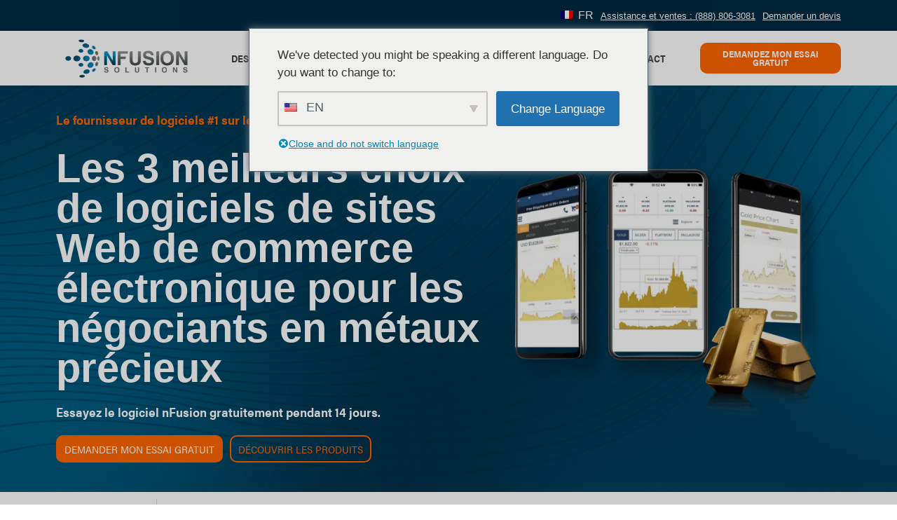

--- FILE ---
content_type: text/html; charset=UTF-8
request_url: https://nfusionsolutions.com/fr/blog/logiciel-de-commerce-electronique-pour-revendeur-de-metaux-precieux/
body_size: 25869
content:
<!doctype html>
<html lang="fr-FR">
<head>
<meta charset="UTF-8">
<meta name="viewport" content="width=device-width, initial-scale=1">
<link rel="profile" href="https://gmpg.org/xfn/11">
<meta name='robots' content='index, follow, max-image-preview:large, max-snippet:-1, max-video-preview:-1'/>
<title>Top 3 des logiciels de sites Web de commerce électronique pour les négociants en métaux précieux | nFusion Solutions</title>
<meta name="description" content="La technologie de pointe est devenue essentielle pour réussir sur le marché des métaux précieux ! Laissez-nous vous aider à choisir le meilleur logiciel de commerce électronique."/>
<link rel="canonical" href="https://nfusionsolutions.com/fr/blog/logiciel-de-commerce-electronique-pour-revendeur-de-metaux-precieux/"/>
<meta property="og:locale" content="fr_FR"/>
<meta property="og:type" content="article"/>
<meta property="og:title" content="Les 3 meilleurs choix de logiciels de sites Web de commerce électronique pour les négociants en métaux précieux"/>
<meta property="og:description" content="La technologie de pointe est devenue essentielle pour réussir sur le marché des métaux précieux ! Laissez-nous vous aider à choisir le meilleur logiciel de commerce électronique."/>
<meta property="og:url" content="https://nfusionsolutions.com/fr/blog/logiciel-de-commerce-electronique-pour-revendeur-de-metaux-precieux/"/>
<meta property="og:site_name" content="Solutions nFusion"/>
<meta property="article:published_time" content="2023-01-24T20:45:54+00:00"/>
<meta property="article:modified_time" content="2025-01-29T16:55:54+00:00"/>
<meta property="og:image" content="https://nfusionsolutions.com/wp-content/uploads/2022/08/NFusion-logo-rgb.png"/>
<meta property="og:image:width" content="1459"/>
<meta property="og:image:height" content="417"/>
<meta property="og:image:type" content="image/png"/>
<meta name="author" content="nFusion Solutions"/>
<meta name="twitter:card" content="summary_large_image"/>
<meta name="twitter:creator" content="@nfusionsolution"/>
<meta name="twitter:site" content="@nfusionsolution"/>
<meta name="twitter:label1" content="Écrit par"/>
<meta name="twitter:data1" content="nFusion Solutions"/>
<meta name="twitter:label2" content="Durée de lecture estimée"/>
<meta name="twitter:data2" content="3 minutes"/>
<script type="application/ld+json" class="yoast-schema-graph">{
"@context": "https:\/\/schema.org",
"@graph": [
{
"@type": [
"Article",
"BlogPosting"
],
"@id": "https:\/\/nfusionsolutions.com\/blog\/precious-metal-dealer-ecommerce-software\/#article",
"isPartOf": {
"@id": "https:\/\/nfusionsolutions.com\/blog\/precious-metal-dealer-ecommerce-software\/"
},
"author": {
"name": "Solutions nFusion",
"@id": "https:\/\/vps98376.inmotionhosting.com\/#\/schema\/person\/9171afaf440cb13490b6e517b1c7e4a7"
},
"headline": "Top 3 E-Commerce Website Software Picks for Precious Metals Dealers",
"datePublished": "2023-01-24T20:45:54+00:00",
"dateModified": "2025-01-29T16:55:54+00:00",
"mainEntityOfPage": {
"@id": "https:\/\/nfusionsolutions.com\/blog\/precious-metal-dealer-ecommerce-software\/"
},
"wordCount": 576,
"publisher": {
"@id": "https:\/\/vps98376.inmotionhosting.com\/#organization"
},
"articleSection": [
"Education",
"Metals eCommerce",
"Metals Pricing Automation"
],
"inLanguage": "fr-FR"
},
{
"@type": "WebPage",
"@id": "https:\/\/nfusionsolutions.com\/blog\/precious-metal-dealer-ecommerce-software\/",
"url": "https:\/\/nfusionsolutions.com\/blog\/precious-metal-dealer-ecommerce-software\/",
"name": "Top 3 des logiciels de sites Web de commerce \u00e9lectronique pour les n\u00e9gociants en m\u00e9taux pr\u00e9cieux | nFusion Solutions",
"isPartOf": {
"@id": "https:\/\/vps98376.inmotionhosting.com\/#website"
},
"datePublished": "2023-01-24T20:45:54+00:00",
"dateModified": "2025-01-29T16:55:54+00:00",
"description": "La technologie de pointe est devenue essentielle pour r\u00e9ussir sur le march\u00e9 des m\u00e9taux pr\u00e9cieux ! Laissez-nous vous aider \u00e0 choisir le meilleur logiciel de commerce \u00e9lectronique.",
"breadcrumb": {
"@id": "https:\/\/nfusionsolutions.com\/blog\/precious-metal-dealer-ecommerce-software\/#breadcrumb"
},
"inLanguage": "fr-FR",
"potentialAction": [
{
"@type": "ReadAction",
"target": [
"https:\/\/nfusionsolutions.com\/blog\/precious-metal-dealer-ecommerce-software\/"
]
}
]
},
{
"@type": "BreadcrumbList",
"@id": "https:\/\/nfusionsolutions.com\/blog\/precious-metal-dealer-ecommerce-software\/#breadcrumb",
"itemListElement": [
{
"@type": "ListItem",
"position": 1,
"name": "Maison",
"item": "https:\/\/nfusionsolutions.com\/"
},
{
"@type": "ListItem",
"position": 2,
"name": "Les 3 meilleurs choix de logiciels de sites Web de commerce \u00e9lectronique pour les n\u00e9gociants en m\u00e9taux pr\u00e9cieux"
}
]
},
{
"@type": "WebSite",
"@id": "https:\/\/vps98376.inmotionhosting.com\/#website",
"url": "https:\/\/vps98376.inmotionhosting.com\/",
"name": "Solutions nFusion",
"description": "Solutions nFusion",
"publisher": {
"@id": "https:\/\/vps98376.inmotionhosting.com\/#organization"
},
"potentialAction": [
{
"@type": "SearchAction",
"target": {
"@type": "EntryPoint",
"urlTemplate": "https:\/\/vps98376.inmotionhosting.com\/?s={search_term_string}"
},
"query-input": {
"@type": "PropertyValueSpecification",
"valueRequired": true,
"valueName": "search_term_string"
}}
],
"inLanguage": "fr-FR"
},
{
"@type": "Organization",
"@id": "https:\/\/vps98376.inmotionhosting.com\/#organization",
"name": "Solutions nFusion",
"url": "https:\/\/vps98376.inmotionhosting.com\/",
"logo": {
"@type": "ImageObject",
"inLanguage": "fr-FR",
"@id": "https:\/\/vps98376.inmotionhosting.com\/#\/schema\/logo\/image\/",
"url": "https:\/\/nfusionsolutions.com\/wp-content\/uploads\/2022\/08\/NFusion-logo-rgb.png",
"contentUrl": "https:\/\/homecdn.nfusionsolutions.com\/wp-content\/uploads\/2022\/08\/NFusion-logo-rgb.png",
"width": 1459,
"height": 417,
"caption": "nFusion Solutions"
},
"image": {
"@id": "https:\/\/vps98376.inmotionhosting.com\/#\/schema\/logo\/image\/"
},
"sameAs": [
"https:\/\/x.com\/nfusionsolution",
"https:\/\/www.linkedin.com\/company\/nfusion-solutions\/"
]
},
{
"@type": "Person",
"@id": "https:\/\/vps98376.inmotionhosting.com\/#\/schema\/person\/9171afaf440cb13490b6e517b1c7e4a7",
"name": "Solutions nFusion",
"image": {
"@type": "ImageObject",
"inLanguage": "fr-FR",
"@id": "https:\/\/vps98376.inmotionhosting.com\/#\/schema\/person\/image\/",
"url": "https:\/\/secure.gravatar.com\/avatar\/65e66d472a7bdc569b8349d02c9ec96d5d7cb1dbe64dfade635fd129ff548f4c?s=96&d=mm&r=g",
"contentUrl": "https:\/\/secure.gravatar.com\/avatar\/65e66d472a7bdc569b8349d02c9ec96d5d7cb1dbe64dfade635fd129ff548f4c?s=96&d=mm&r=g",
"caption": "nFusion Solutions"
}}
]
}</script>
<link rel='dns-prefetch' href='//js-na2.hs-scripts.com'/>
<link rel='dns-prefetch' href='//cdn.jsdelivr.net'/>
<link rel="alternate" type="application/rss+xml" title="nFusion Solutions &raquo; Flux" href="https://nfusionsolutions.com/fr/feed/"/>
<link rel="stylesheet" type="text/css" href="https://use.typekit.net/scd8sno.css"><style id='wp-img-auto-sizes-contain-inline-css'>img:is([sizes=auto i],[sizes^="auto," i]){contain-intrinsic-size:3000px 1500px}</style>
<style id='wp-emoji-styles-inline-css'>img.wp-smiley, img.emoji{display:inline !important;border:none !important;box-shadow:none !important;height:1em !important;width:1em !important;margin:0 0.07em !important;vertical-align:-0.1em !important;background:none !important;padding:0 !important;}</style>
<style id='dominant-color-styles-inline-css'>img[data-dominant-color]:not(.has-transparency){background-color:var(--dominant-color);}</style>
<link rel='stylesheet' id='trp-language-switcher-style-css' href='https://homecdn.nfusionsolutions.com/wp-content/cache/wpfc-minified/7ilx7lqg/40gdj.css' media='all'/>
<link rel='stylesheet' id='trp-popup-style-css' href='https://homecdn.nfusionsolutions.com/wp-content/cache/wpfc-minified/l0uo0srk/40gdj.css' media='all'/>
<link rel='stylesheet' id='swiper_bundled_css-css' href='https://cdn.jsdelivr.net/npm/swiper@8/swiper-bundle.min.css?ver=6.9' media='all'/>
<link rel='stylesheet' id='hello-elementor-css' href='https://homecdn.nfusionsolutions.com/wp-content/cache/wpfc-minified/jqznrcet/40gdj.css' media='all'/>
<link rel='stylesheet' id='hello-elementor-theme-style-css' href='https://homecdn.nfusionsolutions.com/wp-content/cache/wpfc-minified/dtnfn78k/40gdj.css' media='all'/>
<link rel='stylesheet' id='hello-elementor-header-footer-css' href='https://homecdn.nfusionsolutions.com/wp-content/cache/wpfc-minified/7j9b54cb/40gdj.css' media='all'/>
<link rel='stylesheet' id='elementor-frontend-css' href='https://homecdn.nfusionsolutions.com/wp-content/cache/wpfc-minified/1dfgy3zs/40gdj.css' media='all'/>
<link rel='stylesheet' id='elementor-post-5-css' href='https://homecdn.nfusionsolutions.com/wp-content/uploads/elementor/css/post-5.css?ver=1769312748' media='all'/>
<link rel='stylesheet' id='widget-image-css' href='https://homecdn.nfusionsolutions.com/wp-content/cache/wpfc-minified/1o3gy9lx/40gdj.css' media='all'/>
<link rel='stylesheet' id='widget-nav-menu-css' href='https://homecdn.nfusionsolutions.com/wp-content/cache/wpfc-minified/8idekd9s/40gdj.css' media='all'/>
<link rel='stylesheet' id='widget-icon-list-css' href='https://homecdn.nfusionsolutions.com/wp-content/cache/wpfc-minified/22ct36qr/40ge5.css' media='all'/>
<link rel='stylesheet' id='widget-heading-css' href='https://homecdn.nfusionsolutions.com/wp-content/cache/wpfc-minified/77ztt05v/40gdj.css' media='all'/>
<link rel='stylesheet' id='e-motion-fx-css' href='https://homecdn.nfusionsolutions.com/wp-content/cache/wpfc-minified/1dihftxd/40gdj.css' media='all'/>
<link rel='stylesheet' id='widget-post-info-css' href='https://homecdn.nfusionsolutions.com/wp-content/cache/wpfc-minified/1oq604d4/40gfk.css' media='all'/>
<link rel='stylesheet' id='widget-posts-css' href='https://homecdn.nfusionsolutions.com/wp-content/cache/wpfc-minified/eu2olyp5/40gfk.css' media='all'/>
<link rel='stylesheet' id='widget-spacer-css' href='https://homecdn.nfusionsolutions.com/wp-content/cache/wpfc-minified/8jqybstp/40gdj.css' media='all'/>
<link rel='stylesheet' id='elementor-post-694-css' href='https://homecdn.nfusionsolutions.com/wp-content/uploads/elementor/css/post-694.css?ver=1769312749' media='all'/>
<link rel='stylesheet' id='elementor-post-2107-css' href='https://homecdn.nfusionsolutions.com/wp-content/uploads/elementor/css/post-2107.css?ver=1769312749' media='all'/>
<link rel='stylesheet' id='elementor-post-1406-css' href='https://homecdn.nfusionsolutions.com/wp-content/uploads/elementor/css/post-1406.css?ver=1769321718' media='all'/>
<link rel='stylesheet' id='hello-elementor-child-style-css' href='https://homecdn.nfusionsolutions.com/wp-content/cache/wpfc-minified/1o72g3rn/40gdj.css' media='all'/>
<link rel='stylesheet' id='eael-general-css' href='https://homecdn.nfusionsolutions.com/wp-content/cache/wpfc-minified/6y4nnj3b/40gdj.css' media='all'/>
<script src="https://homecdn.nfusionsolutions.com/wp-content/cache/wpfc-minified/dj2bfpt/40gdl.js" id="jquery-core-js"></script>
<script src="https://homecdn.nfusionsolutions.com/wp-content/cache/wpfc-minified/btridio/40gdl.js" id="jquery-migrate-js"></script>
<script id="trp-language-cookie-js-extra">var trp_language_cookie_data={"abs_home":"https://nfusionsolutions.com","url_slugs":{"en_US":"en","es_MX":"es","fr_FR":"fr","it_IT":"it","fi":"fi","de_DE":"de","zh_CN":"zh","ko_KR":"ko","nl_NL":"nl","pt_PT":"pt"},"cookie_name":"trp_language","cookie_age":"30","cookie_path":"/","default_language":"en_US","publish_languages":["en_US","es_MX","fr_FR","it_IT","fi","de_DE","zh_CN","ko_KR","nl_NL","pt_PT"],"trp_ald_ajax_url":"https://nfusionsolutions.com/wp-content/plugins/translatepress-business/add-ons-pro/automatic-language-detection/includes/trp-ald-ajax.php","detection_method":"browser-ip","popup_option":"popup","popup_type":"normal_popup","popup_textarea":"We've detected you might be speaking a different language. Do you want to change to:","popup_textarea_change_button":"Change Language","popup_textarea_close_button":"Close and do not switch language","iso_codes":{"en_US":"en","es_MX":"es","fr_FR":"fr","it_IT":"it","fi":"fi","de_DE":"de","zh_CN":"zh-CN","ko_KR":"ko","nl_NL":"nl","pt_PT":"pt"},"language_urls":{"en_US":"https://nfusionsolutions.com/blog/precious-metal-dealer-ecommerce-software/","es_MX":"https://nfusionsolutions.com/es/blog/software-de-comercio-electronico-para-comerciantes-de-metales-preciosos/","fr_FR":"https://nfusionsolutions.com/fr/blog/logiciel-de-commerce-electronique-pour-revendeur-de-metaux-precieux/","it_IT":"https://nfusionsolutions.com/it/blog/software-di-e-commerce-per-rivenditori-di-metalli-preziosi/","fi":"https://nfusionsolutions.com/fi/blogi/jalometallikauppiaiden-verkkokauppaohjelmisto/","de_DE":"https://nfusionsolutions.com/de/blog/e-commerce-software-fur-edelmetallhandler/","zh_CN":"https://nfusionsolutions.com/zh/%e5%8d%9a%e5%ae%a2/%e8%b4%b5%e9%87%91%e5%b1%9e%e7%bb%8f%e9%94%80%e5%95%86%e7%94%b5%e5%ad%90%e5%95%86%e5%8a%a1%e8%bd%af%e4%bb%b6/","ko_KR":"https://nfusionsolutions.com/ko/%eb%b8%94%eb%a1%9c%ea%b7%b8/%ea%b7%80%ea%b8%88%ec%86%8d-%eb%94%9c%eb%9f%ac-%ec%a0%84%ec%9e%90%ec%83%81%ea%b1%b0%eb%9e%98-%ec%86%8c%ed%94%84%ed%8a%b8%ec%9b%a8%ec%96%b4/","nl_NL":"https://nfusionsolutions.com/nl/bloggen/e-commercesoftware-voor-edelmetaaldealers/","pt_PT":"https://nfusionsolutions.com/pt/blog/software-de-comercio-eletronico-para-revendedores-de-metais-preciosos/"},"english_name":{"en_US":"English","es_MX":"Spanish","fr_FR":"French","it_IT":"Italian","fi":"Finnish","de_DE":"German","zh_CN":"Chinese","ko_KR":"Korean","nl_NL":"Dutch","pt_PT":"Portuguese"},"is_iphone_user_check":""};
//# sourceURL=trp-language-cookie-js-extra</script>
<script src="https://homecdn.nfusionsolutions.com/wp-content/cache/wpfc-minified/fcymazmq/40gdl.js" id="trp-language-cookie-js"></script>
<meta name="generator" content="WordPress 6.9"/>
<meta name="generator" content="auto-sizes 1.7.0">
<meta name="generator" content="dominant-color-images 1.2.0">
<script data-wpfc-render="false">(function(){let events=["mousemove", "wheel", "scroll", "touchstart", "touchmove"];let fired=false;events.forEach(function(event){window.addEventListener(event, function(){if(fired===false){fired=true;setTimeout(function(){ (function(w,d,s,l,i){w[l]=w[l]||[];w[l].push({'gtm.start':
new Date().getTime(),event:'gtm.js'});var f=d.getElementsByTagName(s)[0],
j=d.createElement(s),dl=l!='dataLayer'?'&l='+l:'';j.async=true;j.src=
'https://www.googletagmanager.com/gtm.js?id='+i+dl;f.parentNode.insertBefore(j,f);
})(window,document,'script','dataLayer','GTM-WFS88SH'); }, 500);}},{once: true});});})();</script>
<meta name="google-site-verification" content="mWmv4dPs8SbIA09OR6_Bu9dmLQTUmyrL2cqRjOeu4_M"/>
<script>!function(e,l,c,t,a){"use strict";t.getCurrentCulture=()=>{let e="";switch(c.documentElement.lang){case u.ES.code:e=u.ES.locale;break;case u.FR.code:e=u.FR.locale;break;case u.IT.code:e=u.IT.locale;break;case u.FI.code:e=u.FI.locale;break;case u.DE.code:e=u.DE.locale;break;case u.ZH.code:e=u.ZH.locale;break;case u.KO.code:e=u.KO.locale;break;default:e=t.Globals.defaultCulture}return e},t.buildWidget=function(e){let l=t.getCurrentCulture(),a=e.includes("?")?"&culture="+l:"?culture="+l;var u=c.getElementsByTagName("script")[0],o=c.createElement("script");o.async=!0,o.src=e+a,u.parentNode.insertBefore(o,u)},t.setDefaultCulture=function(e){let l=new URLSearchParams(e),c=l.get("culture");t.Globals.defaultCulture=c};let u=Object.freeze({EN:{code:"en-US",locale:"en"},ES:{code:"es-MX",locale:"es"},FR:{code:"fr-FR",locale:"fr"},IT:{code:"it-IT",locale:"it"},FI:{code:"fi",locale:"fi"},DE:{code:"de-DE",locale:"de"},ZH:{code:"zh-CN",locale:"zh-hans"},KO:{code:"ko-KR",locale:"ko"}});t.Globals={defaultCulture:u.EN.locale},t.init=function(l){l.includes("culture")&&t.setDefaultCulture(l),e(c).ready(function(){t.buildWidget(l)})}}(jQuery,window,document,window.nFSCultureHelper=window.nFSCultureHelper||{});</script>
<script src="//script.crazyegg.com/pages/scripts/0084/9097.js" async="async"></script>
<script type="application/ld+json">{
"@context": "https:\/\/schema.org",
"@type": "Organization",
"name": "Solutions de fusion",
"url": "nfusionsolutions.com",
"logo": "https:\/\/homecdn.nfusionsolutions.com\/wp-content\/uploads\/2022\/08\/NFusion-logo-rgb.png",
"contactPoint": {
"@type": "ContactPoint",
"telephone": "888 806-3081",
"contactType": "customer service"
}}</script>
<script class="hsq-set-content-id" data-content-id="blog-post">var _hsq=_hsq||[];
_hsq.push(["setContentType", "blog-post"]);</script>
<meta name="generator" content="performance-lab 4.0.0; plugins: auto-sizes, dominant-color-images, embed-optimizer, image-prioritizer, performant-translations, speculation-rules, web-worker-offloading">
<meta name="generator" content="performant-translations 1.2.0">
<meta name="generator" content="web-worker-offloading 0.2.0">
<link rel="alternate" hreflang="en-US" href="https://nfusionsolutions.com/blog/precious-metal-dealer-ecommerce-software/"/>
<link rel="alternate" hreflang="es-MX" href="https://nfusionsolutions.com/es/blog/software-de-comercio-electronico-para-comerciantes-de-metales-preciosos/"/>
<link rel="alternate" hreflang="fr-FR" href="https://nfusionsolutions.com/fr/blog/logiciel-de-commerce-electronique-pour-revendeur-de-metaux-precieux/"/>
<link rel="alternate" hreflang="it-IT" href="https://nfusionsolutions.com/it/blog/software-di-e-commerce-per-rivenditori-di-metalli-preziosi/"/>
<link rel="alternate" hreflang="fi" href="https://nfusionsolutions.com/fi/blogi/jalometallikauppiaiden-verkkokauppaohjelmisto/"/>
<link rel="alternate" hreflang="de-DE" href="https://nfusionsolutions.com/de/blog/e-commerce-software-fur-edelmetallhandler/"/>
<link rel="alternate" hreflang="zh-CN" href="https://nfusionsolutions.com/zh/%e5%8d%9a%e5%ae%a2/%e8%b4%b5%e9%87%91%e5%b1%9e%e7%bb%8f%e9%94%80%e5%95%86%e7%94%b5%e5%ad%90%e5%95%86%e5%8a%a1%e8%bd%af%e4%bb%b6/"/>
<link rel="alternate" hreflang="ko-KR" href="https://nfusionsolutions.com/ko/%eb%b8%94%eb%a1%9c%ea%b7%b8/%ea%b7%80%ea%b8%88%ec%86%8d-%eb%94%9c%eb%9f%ac-%ec%a0%84%ec%9e%90%ec%83%81%ea%b1%b0%eb%9e%98-%ec%86%8c%ed%94%84%ed%8a%b8%ec%9b%a8%ec%96%b4/"/>
<link rel="alternate" hreflang="nl-NL" href="https://nfusionsolutions.com/nl/bloggen/e-commercesoftware-voor-edelmetaaldealers/"/>
<link rel="alternate" hreflang="pt-PT" href="https://nfusionsolutions.com/pt/blog/software-de-comercio-eletronico-para-revendedores-de-metais-preciosos/"/>
<link rel="alternate" hreflang="en" href="https://nfusionsolutions.com/blog/precious-metal-dealer-ecommerce-software/"/>
<link rel="alternate" hreflang="es" href="https://nfusionsolutions.com/es/blog/software-de-comercio-electronico-para-comerciantes-de-metales-preciosos/"/>
<link rel="alternate" hreflang="fr" href="https://nfusionsolutions.com/fr/blog/logiciel-de-commerce-electronique-pour-revendeur-de-metaux-precieux/"/>
<link rel="alternate" hreflang="it" href="https://nfusionsolutions.com/it/blog/software-di-e-commerce-per-rivenditori-di-metalli-preziosi/"/>
<link rel="alternate" hreflang="de" href="https://nfusionsolutions.com/de/blog/e-commerce-software-fur-edelmetallhandler/"/>
<link rel="alternate" hreflang="zh" href="https://nfusionsolutions.com/zh/%e5%8d%9a%e5%ae%a2/%e8%b4%b5%e9%87%91%e5%b1%9e%e7%bb%8f%e9%94%80%e5%95%86%e7%94%b5%e5%ad%90%e5%95%86%e5%8a%a1%e8%bd%af%e4%bb%b6/"/>
<link rel="alternate" hreflang="ko" href="https://nfusionsolutions.com/ko/%eb%b8%94%eb%a1%9c%ea%b7%b8/%ea%b7%80%ea%b8%88%ec%86%8d-%eb%94%9c%eb%9f%ac-%ec%a0%84%ec%9e%90%ec%83%81%ea%b1%b0%eb%9e%98-%ec%86%8c%ed%94%84%ed%8a%b8%ec%9b%a8%ec%96%b4/"/>
<link rel="alternate" hreflang="nl" href="https://nfusionsolutions.com/nl/bloggen/e-commercesoftware-voor-edelmetaaldealers/"/>
<link rel="alternate" hreflang="pt" href="https://nfusionsolutions.com/pt/blog/software-de-comercio-eletronico-para-revendedores-de-metais-preciosos/"/>
<meta name="generator" content="speculation-rules 1.6.0">
<meta name="generator" content="optimization-detective 1.0.0-beta3">
<style>.e-con.e-parent:nth-of-type(n+4):not(.e-lazyloaded):not(.e-no-lazyload),
.e-con.e-parent:nth-of-type(n+4):not(.e-lazyloaded):not(.e-no-lazyload) *{background-image:none !important;}
@media screen and (max-height: 1024px) {
.e-con.e-parent:nth-of-type(n+3):not(.e-lazyloaded):not(.e-no-lazyload),
.e-con.e-parent:nth-of-type(n+3):not(.e-lazyloaded):not(.e-no-lazyload) *{background-image:none !important;}
}
@media screen and (max-height: 640px) {
.e-con.e-parent:nth-of-type(n+2):not(.e-lazyloaded):not(.e-no-lazyload),
.e-con.e-parent:nth-of-type(n+2):not(.e-lazyloaded):not(.e-no-lazyload) *{background-image:none !important;}
}</style>
<meta name="generator" content="embed-optimizer 1.0.0-beta2">
<meta name="generator" content="image-prioritizer 1.0.0-beta2">
<link rel="icon" href="https://homecdn.nfusionsolutions.com/wp-content/uploads/2022/08/NFusion-favicon-150x150.png" sizes="32x32"/>
<link rel="icon" href="https://homecdn.nfusionsolutions.com/wp-content/uploads/2022/08/NFusion-favicon-300x300.png" sizes="192x192"/>
<link rel="apple-touch-icon" href="https://homecdn.nfusionsolutions.com/wp-content/uploads/2022/08/NFusion-favicon-300x300.png"/>
<meta name="msapplication-TileImage" content="https://nfusionsolutions.com/wp-content/uploads/2022/08/NFusion-favicon-300x300.png"/>
<style id="wp-custom-css">html{scroll-behavior:smooth;}
a[href*='#']:not([href='#'])
#CybotCookiebotDialogPoweredbyCybot, #CybotCookiebotDialogHeader{display:none;}
@media screen and (max-width:600px){
.desktop-code{display:none !important;}
.mobile-code{display:block !important;}
}
.mobile-code{display:none;}
.eael-accordion-content a{color:var( --e-global-color-secondary ) !important;}</style>
<style id='global-styles-inline-css'>:root{--wp--preset--aspect-ratio--square:1;--wp--preset--aspect-ratio--4-3:4/3;--wp--preset--aspect-ratio--3-4:3/4;--wp--preset--aspect-ratio--3-2:3/2;--wp--preset--aspect-ratio--2-3:2/3;--wp--preset--aspect-ratio--16-9:16/9;--wp--preset--aspect-ratio--9-16:9/16;--wp--preset--color--black:#000000;--wp--preset--color--cyan-bluish-gray:#abb8c3;--wp--preset--color--white:#ffffff;--wp--preset--color--pale-pink:#f78da7;--wp--preset--color--vivid-red:#cf2e2e;--wp--preset--color--luminous-vivid-orange:#ff6900;--wp--preset--color--luminous-vivid-amber:#fcb900;--wp--preset--color--light-green-cyan:#7bdcb5;--wp--preset--color--vivid-green-cyan:#00d084;--wp--preset--color--pale-cyan-blue:#8ed1fc;--wp--preset--color--vivid-cyan-blue:#0693e3;--wp--preset--color--vivid-purple:#9b51e0;--wp--preset--gradient--vivid-cyan-blue-to-vivid-purple:linear-gradient(135deg,rgb(6,147,227) 0%,rgb(155,81,224) 100%);--wp--preset--gradient--light-green-cyan-to-vivid-green-cyan:linear-gradient(135deg,rgb(122,220,180) 0%,rgb(0,208,130) 100%);--wp--preset--gradient--luminous-vivid-amber-to-luminous-vivid-orange:linear-gradient(135deg,rgb(252,185,0) 0%,rgb(255,105,0) 100%);--wp--preset--gradient--luminous-vivid-orange-to-vivid-red:linear-gradient(135deg,rgb(255,105,0) 0%,rgb(207,46,46) 100%);--wp--preset--gradient--very-light-gray-to-cyan-bluish-gray:linear-gradient(135deg,rgb(238,238,238) 0%,rgb(169,184,195) 100%);--wp--preset--gradient--cool-to-warm-spectrum:linear-gradient(135deg,rgb(74,234,220) 0%,rgb(151,120,209) 20%,rgb(207,42,186) 40%,rgb(238,44,130) 60%,rgb(251,105,98) 80%,rgb(254,248,76) 100%);--wp--preset--gradient--blush-light-purple:linear-gradient(135deg,rgb(255,206,236) 0%,rgb(152,150,240) 100%);--wp--preset--gradient--blush-bordeaux:linear-gradient(135deg,rgb(254,205,165) 0%,rgb(254,45,45) 50%,rgb(107,0,62) 100%);--wp--preset--gradient--luminous-dusk:linear-gradient(135deg,rgb(255,203,112) 0%,rgb(199,81,192) 50%,rgb(65,88,208) 100%);--wp--preset--gradient--pale-ocean:linear-gradient(135deg,rgb(255,245,203) 0%,rgb(182,227,212) 50%,rgb(51,167,181) 100%);--wp--preset--gradient--electric-grass:linear-gradient(135deg,rgb(202,248,128) 0%,rgb(113,206,126) 100%);--wp--preset--gradient--midnight:linear-gradient(135deg,rgb(2,3,129) 0%,rgb(40,116,252) 100%);--wp--preset--font-size--small:13px;--wp--preset--font-size--medium:20px;--wp--preset--font-size--large:36px;--wp--preset--font-size--x-large:42px;--wp--preset--spacing--20:0.44rem;--wp--preset--spacing--30:0.67rem;--wp--preset--spacing--40:1rem;--wp--preset--spacing--50:1.5rem;--wp--preset--spacing--60:2.25rem;--wp--preset--spacing--70:3.38rem;--wp--preset--spacing--80:5.06rem;--wp--preset--shadow--natural:6px 6px 9px rgba(0, 0, 0, 0.2);--wp--preset--shadow--deep:12px 12px 50px rgba(0, 0, 0, 0.4);--wp--preset--shadow--sharp:6px 6px 0px rgba(0, 0, 0, 0.2);--wp--preset--shadow--outlined:6px 6px 0px -3px rgb(255, 255, 255), 6px 6px rgb(0, 0, 0);--wp--preset--shadow--crisp:6px 6px 0px rgb(0, 0, 0);}:root{--wp--style--global--content-size:800px;--wp--style--global--wide-size:1200px;}:where(body){margin:0;}.wp-site-blocks > .alignleft{float:left;margin-right:2em;}.wp-site-blocks > .alignright{float:right;margin-left:2em;}.wp-site-blocks > .aligncenter{justify-content:center;margin-left:auto;margin-right:auto;}:where(.wp-site-blocks) > *{margin-block-start:24px;margin-block-end:0;}:where(.wp-site-blocks) > :first-child{margin-block-start:0;}:where(.wp-site-blocks) > :last-child{margin-block-end:0;}:root{--wp--style--block-gap:24px;}:root :where(.is-layout-flow) > :first-child{margin-block-start:0;}:root :where(.is-layout-flow) > :last-child{margin-block-end:0;}:root :where(.is-layout-flow) > *{margin-block-start:24px;margin-block-end:0;}:root :where(.is-layout-constrained) > :first-child{margin-block-start:0;}:root :where(.is-layout-constrained) > :last-child{margin-block-end:0;}:root :where(.is-layout-constrained) > *{margin-block-start:24px;margin-block-end:0;}:root :where(.is-layout-flex){gap:24px;}:root :where(.is-layout-grid){gap:24px;}.is-layout-flow > .alignleft{float:left;margin-inline-start:0;margin-inline-end:2em;}.is-layout-flow > .alignright{float:right;margin-inline-start:2em;margin-inline-end:0;}.is-layout-flow > .aligncenter{margin-left:auto !important;margin-right:auto !important;}.is-layout-constrained > .alignleft{float:left;margin-inline-start:0;margin-inline-end:2em;}.is-layout-constrained > .alignright{float:right;margin-inline-start:2em;margin-inline-end:0;}.is-layout-constrained > .aligncenter{margin-left:auto !important;margin-right:auto !important;}.is-layout-constrained > :where(:not(.alignleft):not(.alignright):not(.alignfull)){max-width:var(--wp--style--global--content-size);margin-left:auto !important;margin-right:auto !important;}.is-layout-constrained > .alignwide{max-width:var(--wp--style--global--wide-size);}body .is-layout-flex{display:flex;}.is-layout-flex{flex-wrap:wrap;align-items:center;}.is-layout-flex > :is(*, div){margin:0;}body .is-layout-grid{display:grid;}.is-layout-grid > :is(*, div){margin:0;}body{padding-top:0px;padding-right:0px;padding-bottom:0px;padding-left:0px;}a:where(:not(.wp-element-button)){text-decoration:underline;}:root :where(.wp-element-button, .wp-block-button__link){background-color:#32373c;border-width:0;color:#fff;font-family:inherit;font-size:inherit;font-style:inherit;font-weight:inherit;letter-spacing:inherit;line-height:inherit;padding-top:calc(0.667em + 2px);padding-right:calc(1.333em + 2px);padding-bottom:calc(0.667em + 2px);padding-left:calc(1.333em + 2px);text-decoration:none;text-transform:inherit;}.has-black-color{color:var(--wp--preset--color--black) !important;}.has-cyan-bluish-gray-color{color:var(--wp--preset--color--cyan-bluish-gray) !important;}.has-white-color{color:var(--wp--preset--color--white) !important;}.has-pale-pink-color{color:var(--wp--preset--color--pale-pink) !important;}.has-vivid-red-color{color:var(--wp--preset--color--vivid-red) !important;}.has-luminous-vivid-orange-color{color:var(--wp--preset--color--luminous-vivid-orange) !important;}.has-luminous-vivid-amber-color{color:var(--wp--preset--color--luminous-vivid-amber) !important;}.has-light-green-cyan-color{color:var(--wp--preset--color--light-green-cyan) !important;}.has-vivid-green-cyan-color{color:var(--wp--preset--color--vivid-green-cyan) !important;}.has-pale-cyan-blue-color{color:var(--wp--preset--color--pale-cyan-blue) !important;}.has-vivid-cyan-blue-color{color:var(--wp--preset--color--vivid-cyan-blue) !important;}.has-vivid-purple-color{color:var(--wp--preset--color--vivid-purple) !important;}.has-black-background-color{background-color:var(--wp--preset--color--black) !important;}.has-cyan-bluish-gray-background-color{background-color:var(--wp--preset--color--cyan-bluish-gray) !important;}.has-white-background-color{background-color:var(--wp--preset--color--white) !important;}.has-pale-pink-background-color{background-color:var(--wp--preset--color--pale-pink) !important;}.has-vivid-red-background-color{background-color:var(--wp--preset--color--vivid-red) !important;}.has-luminous-vivid-orange-background-color{background-color:var(--wp--preset--color--luminous-vivid-orange) !important;}.has-luminous-vivid-amber-background-color{background-color:var(--wp--preset--color--luminous-vivid-amber) !important;}.has-light-green-cyan-background-color{background-color:var(--wp--preset--color--light-green-cyan) !important;}.has-vivid-green-cyan-background-color{background-color:var(--wp--preset--color--vivid-green-cyan) !important;}.has-pale-cyan-blue-background-color{background-color:var(--wp--preset--color--pale-cyan-blue) !important;}.has-vivid-cyan-blue-background-color{background-color:var(--wp--preset--color--vivid-cyan-blue) !important;}.has-vivid-purple-background-color{background-color:var(--wp--preset--color--vivid-purple) !important;}.has-black-border-color{border-color:var(--wp--preset--color--black) !important;}.has-cyan-bluish-gray-border-color{border-color:var(--wp--preset--color--cyan-bluish-gray) !important;}.has-white-border-color{border-color:var(--wp--preset--color--white) !important;}.has-pale-pink-border-color{border-color:var(--wp--preset--color--pale-pink) !important;}.has-vivid-red-border-color{border-color:var(--wp--preset--color--vivid-red) !important;}.has-luminous-vivid-orange-border-color{border-color:var(--wp--preset--color--luminous-vivid-orange) !important;}.has-luminous-vivid-amber-border-color{border-color:var(--wp--preset--color--luminous-vivid-amber) !important;}.has-light-green-cyan-border-color{border-color:var(--wp--preset--color--light-green-cyan) !important;}.has-vivid-green-cyan-border-color{border-color:var(--wp--preset--color--vivid-green-cyan) !important;}.has-pale-cyan-blue-border-color{border-color:var(--wp--preset--color--pale-cyan-blue) !important;}.has-vivid-cyan-blue-border-color{border-color:var(--wp--preset--color--vivid-cyan-blue) !important;}.has-vivid-purple-border-color{border-color:var(--wp--preset--color--vivid-purple) !important;}.has-vivid-cyan-blue-to-vivid-purple-gradient-background{background:var(--wp--preset--gradient--vivid-cyan-blue-to-vivid-purple) !important;}.has-light-green-cyan-to-vivid-green-cyan-gradient-background{background:var(--wp--preset--gradient--light-green-cyan-to-vivid-green-cyan) !important;}.has-luminous-vivid-amber-to-luminous-vivid-orange-gradient-background{background:var(--wp--preset--gradient--luminous-vivid-amber-to-luminous-vivid-orange) !important;}.has-luminous-vivid-orange-to-vivid-red-gradient-background{background:var(--wp--preset--gradient--luminous-vivid-orange-to-vivid-red) !important;}.has-very-light-gray-to-cyan-bluish-gray-gradient-background{background:var(--wp--preset--gradient--very-light-gray-to-cyan-bluish-gray) !important;}.has-cool-to-warm-spectrum-gradient-background{background:var(--wp--preset--gradient--cool-to-warm-spectrum) !important;}.has-blush-light-purple-gradient-background{background:var(--wp--preset--gradient--blush-light-purple) !important;}.has-blush-bordeaux-gradient-background{background:var(--wp--preset--gradient--blush-bordeaux) !important;}.has-luminous-dusk-gradient-background{background:var(--wp--preset--gradient--luminous-dusk) !important;}.has-pale-ocean-gradient-background{background:var(--wp--preset--gradient--pale-ocean) !important;}.has-electric-grass-gradient-background{background:var(--wp--preset--gradient--electric-grass) !important;}.has-midnight-gradient-background{background:var(--wp--preset--gradient--midnight) !important;}.has-small-font-size{font-size:var(--wp--preset--font-size--small) !important;}.has-medium-font-size{font-size:var(--wp--preset--font-size--medium) !important;}.has-large-font-size{font-size:var(--wp--preset--font-size--large) !important;}.has-x-large-font-size{font-size:var(--wp--preset--font-size--x-large) !important;}</style>
</head>
<body class="wp-singular post-template-default single single-post postid-5325 single-format-standard wp-custom-logo wp-embed-responsive wp-theme-hello-elementor wp-child-theme-hello-theme-child-master translatepress-fr_FR theme-default elementor-default elementor-kit-5 elementor-page elementor-page-5325 elementor-page-1406">
<noscript><iframe src="https://www.googletagmanager.com/ns.html?id=GTM-WFS88SH"
height="0" width="0" style="display:none;visibility:hidden"></iframe></noscript>
<a class="skip-link screen-reader-text" href="#content" data-no-translation="" data-trp-gettext="">Aller au contenu</a>
<div data-elementor-type="header" data-elementor-id="694" class="elementor elementor-694 elementor-location-header" data-elementor-post-type="elementor_library">
<section class="elementor-section elementor-top-section elementor-element elementor-element-e3c4904 elementor-section-boxed elementor-section-height-default elementor-section-height-default" data-id="e3c4904" data-element_type="section" data-settings="{&quot;background_background&quot;:&quot;classic&quot;}">
<div class="elementor-container elementor-column-gap-default">
<div class="elementor-column elementor-col-100 elementor-top-column elementor-element elementor-element-a5463a7" data-id="a5463a7" data-element_type="column">
<div class="elementor-widget-wrap elementor-element-populated">
<div class="elementor-element elementor-element-e7e6999 elementor-widget__width-auto nf-language-switcher elementor-widget elementor-widget-shortcode" data-id="e7e6999" data-element_type="widget" data-widget_type="shortcode.default">
<div class="elementor-widget-container">
<div class="elementor-shortcode"><div class="trp_language_switcher_shortcode">
<div class="trp-language-switcher trp-language-switcher-container" data-no-translation>
<div class="trp-ls-shortcode-current-language"> <a href="#" class="trp-ls-shortcode-disabled-language trp-ls-disabled-language" title="French" onclick="event.preventDefault()"> <img data-od-xpath="/HTML/BODY/DIV[@class=&apos;elementor elementor-694 elementor-location-header&apos;]/*[1][self::SECTION]/*[1][self::DIV]/*[1][self::DIV]/*[1][self::DIV]/*[1][self::DIV]/*[1][self::DIV]/*[1][self::DIV]/*[1][self::DIV]/*[1][self::DIV]/*[1][self::DIV]/*[1][self::A]/*[1][self::IMG]" class="trp-flag-image" src="https://homecdn.nfusionsolutions.com/wp-content/plugins/translatepress-multilingual/assets/images/flags/fr_FR.png" width="18" height="12" alt="fr_FR" title="French"> FR </a></div><div class="trp-ls-shortcode-language"> <a href="#" class="trp-ls-shortcode-disabled-language trp-ls-disabled-language" title="French" onclick="event.preventDefault()"> <img data-od-added-fetchpriority data-od-xpath="/HTML/BODY/DIV[@class=&apos;elementor elementor-694 elementor-location-header&apos;]/*[1][self::SECTION]/*[1][self::DIV]/*[1][self::DIV]/*[1][self::DIV]/*[1][self::DIV]/*[1][self::DIV]/*[1][self::DIV]/*[1][self::DIV]/*[1][self::DIV]/*[2][self::DIV]/*[1][self::A]/*[1][self::IMG]" fetchpriority="low" class="trp-flag-image" src="https://homecdn.nfusionsolutions.com/wp-content/plugins/translatepress-multilingual/assets/images/flags/fr_FR.png" width="18" height="12" alt="fr_FR" title="French"> FR </a> <a href="https://nfusionsolutions.com/blog/precious-metal-dealer-ecommerce-software/" title="English"> <img data-od-added-fetchpriority data-od-xpath="/HTML/BODY/DIV[@class=&apos;elementor elementor-694 elementor-location-header&apos;]/*[1][self::SECTION]/*[1][self::DIV]/*[1][self::DIV]/*[1][self::DIV]/*[1][self::DIV]/*[1][self::DIV]/*[1][self::DIV]/*[1][self::DIV]/*[1][self::DIV]/*[2][self::DIV]/*[2][self::A]/*[1][self::IMG]" fetchpriority="low" class="trp-flag-image" src="https://homecdn.nfusionsolutions.com/wp-content/plugins/translatepress-multilingual/assets/images/flags/en_US.png" width="18" height="12" alt="en_US" title="English"> EN </a> <a href="https://nfusionsolutions.com/es/blog/software-de-comercio-electronico-para-comerciantes-de-metales-preciosos/" title="Spanish"> <img data-od-added-fetchpriority data-od-xpath="/HTML/BODY/DIV[@class=&apos;elementor elementor-694 elementor-location-header&apos;]/*[1][self::SECTION]/*[1][self::DIV]/*[1][self::DIV]/*[1][self::DIV]/*[1][self::DIV]/*[1][self::DIV]/*[1][self::DIV]/*[1][self::DIV]/*[1][self::DIV]/*[2][self::DIV]/*[3][self::A]/*[1][self::IMG]" fetchpriority="low" class="trp-flag-image" src="https://homecdn.nfusionsolutions.com/wp-content/plugins/translatepress-multilingual/assets/images/flags/es_MX.png" width="18" height="12" alt="es_MX" title="Spanish"> ES </a> <a href="https://nfusionsolutions.com/it/blog/software-di-e-commerce-per-rivenditori-di-metalli-preziosi/" title="Italian"> <img data-od-added-fetchpriority data-od-removed-loading="lazy" data-od-xpath="/HTML/BODY/DIV[@class=&apos;elementor elementor-694 elementor-location-header&apos;]/*[1][self::SECTION]/*[1][self::DIV]/*[1][self::DIV]/*[1][self::DIV]/*[1][self::DIV]/*[1][self::DIV]/*[1][self::DIV]/*[1][self::DIV]/*[1][self::DIV]/*[2][self::DIV]/*[4][self::A]/*[1][self::IMG]" fetchpriority="low" class="trp-flag-image" src="https://homecdn.nfusionsolutions.com/wp-content/plugins/translatepress-multilingual/assets/images/flags/it_IT.png" width="18" height="12" alt="it_IT" title="Italian"> IT </a> <a href="https://nfusionsolutions.com/fi/blogi/jalometallikauppiaiden-verkkokauppaohjelmisto/" title="Finnish"> <img data-od-added-fetchpriority data-od-removed-loading="lazy" data-od-xpath="/HTML/BODY/DIV[@class=&apos;elementor elementor-694 elementor-location-header&apos;]/*[1][self::SECTION]/*[1][self::DIV]/*[1][self::DIV]/*[1][self::DIV]/*[1][self::DIV]/*[1][self::DIV]/*[1][self::DIV]/*[1][self::DIV]/*[1][self::DIV]/*[2][self::DIV]/*[5][self::A]/*[1][self::IMG]" fetchpriority="low" class="trp-flag-image" src="https://homecdn.nfusionsolutions.com/wp-content/plugins/translatepress-multilingual/assets/images/flags/fi.png" width="18" height="12" alt="fi" title="Finnish"> FI </a> <a href="https://nfusionsolutions.com/de/blog/e-commerce-software-fur-edelmetallhandler/" title="German"> <img data-od-added-fetchpriority data-od-removed-loading="lazy" data-od-xpath="/HTML/BODY/DIV[@class=&apos;elementor elementor-694 elementor-location-header&apos;]/*[1][self::SECTION]/*[1][self::DIV]/*[1][self::DIV]/*[1][self::DIV]/*[1][self::DIV]/*[1][self::DIV]/*[1][self::DIV]/*[1][self::DIV]/*[1][self::DIV]/*[2][self::DIV]/*[6][self::A]/*[1][self::IMG]" fetchpriority="low" class="trp-flag-image" src="https://homecdn.nfusionsolutions.com/wp-content/plugins/translatepress-multilingual/assets/images/flags/de_DE.png" width="18" height="12" alt="de_DE" title="German"> DE </a> <a href="https://nfusionsolutions.com/zh/%e5%8d%9a%e5%ae%a2/%e8%b4%b5%e9%87%91%e5%b1%9e%e7%bb%8f%e9%94%80%e5%95%86%e7%94%b5%e5%ad%90%e5%95%86%e5%8a%a1%e8%bd%af%e4%bb%b6/" title="Chinese"> <img data-od-added-fetchpriority data-od-removed-loading="lazy" data-od-xpath="/HTML/BODY/DIV[@class=&apos;elementor elementor-694 elementor-location-header&apos;]/*[1][self::SECTION]/*[1][self::DIV]/*[1][self::DIV]/*[1][self::DIV]/*[1][self::DIV]/*[1][self::DIV]/*[1][self::DIV]/*[1][self::DIV]/*[1][self::DIV]/*[2][self::DIV]/*[7][self::A]/*[1][self::IMG]" fetchpriority="low" class="trp-flag-image" src="https://homecdn.nfusionsolutions.com/wp-content/plugins/translatepress-multilingual/assets/images/flags/zh_CN.png" width="18" height="12" alt="zh_CN" title="Chinese"> ZH </a> <a href="https://nfusionsolutions.com/ko/%eb%b8%94%eb%a1%9c%ea%b7%b8/%ea%b7%80%ea%b8%88%ec%86%8d-%eb%94%9c%eb%9f%ac-%ec%a0%84%ec%9e%90%ec%83%81%ea%b1%b0%eb%9e%98-%ec%86%8c%ed%94%84%ed%8a%b8%ec%9b%a8%ec%96%b4/" title="Korean"> <img data-od-added-fetchpriority data-od-removed-loading="lazy" data-od-xpath="/HTML/BODY/DIV[@class=&apos;elementor elementor-694 elementor-location-header&apos;]/*[1][self::SECTION]/*[1][self::DIV]/*[1][self::DIV]/*[1][self::DIV]/*[1][self::DIV]/*[1][self::DIV]/*[1][self::DIV]/*[1][self::DIV]/*[1][self::DIV]/*[2][self::DIV]/*[8][self::A]/*[1][self::IMG]" fetchpriority="low" class="trp-flag-image" src="https://homecdn.nfusionsolutions.com/wp-content/plugins/translatepress-multilingual/assets/images/flags/ko_KR.png" width="18" height="12" alt="ko_KR" title="Korean"> KO </a> <a href="https://nfusionsolutions.com/nl/bloggen/e-commercesoftware-voor-edelmetaaldealers/" title="Dutch"> <img data-od-added-fetchpriority data-od-removed-loading="lazy" data-od-xpath="/HTML/BODY/DIV[@class=&apos;elementor elementor-694 elementor-location-header&apos;]/*[1][self::SECTION]/*[1][self::DIV]/*[1][self::DIV]/*[1][self::DIV]/*[1][self::DIV]/*[1][self::DIV]/*[1][self::DIV]/*[1][self::DIV]/*[1][self::DIV]/*[2][self::DIV]/*[9][self::A]/*[1][self::IMG]" fetchpriority="low" class="trp-flag-image" src="https://homecdn.nfusionsolutions.com/wp-content/plugins/translatepress-multilingual/assets/images/flags/nl_NL.png" width="18" height="12" alt="nl_NL" title="Dutch"> NL </a> <a href="https://nfusionsolutions.com/pt/blog/software-de-comercio-eletronico-para-revendedores-de-metais-preciosos/" title="Portuguese"> <img data-od-added-fetchpriority data-od-removed-loading="lazy" data-od-xpath="/HTML/BODY/DIV[@class=&apos;elementor elementor-694 elementor-location-header&apos;]/*[1][self::SECTION]/*[1][self::DIV]/*[1][self::DIV]/*[1][self::DIV]/*[1][self::DIV]/*[1][self::DIV]/*[1][self::DIV]/*[1][self::DIV]/*[1][self::DIV]/*[2][self::DIV]/*[10][self::A]/*[1][self::IMG]" fetchpriority="low" class="trp-flag-image" src="https://homecdn.nfusionsolutions.com/wp-content/plugins/translatepress-multilingual/assets/images/flags/pt_PT.png" width="18" height="12" alt="pt_PT" title="Portuguese"> PT </a></div><script type="application/javascript">var trp_ls_shortcodes=document.querySelectorAll('.trp_language_switcher_shortcode .trp-language-switcher');
if(trp_ls_shortcodes.length > 0){
var trp_el=trp_ls_shortcodes[trp_ls_shortcodes.length - 1];
var trp_shortcode_language_item=trp_el.querySelector('.trp-ls-shortcode-language')
var trp_ls_shortcode_width=trp_shortcode_language_item.offsetWidth + 16;
trp_shortcode_language_item.style.width=trp_ls_shortcode_width + 'px';
trp_el.querySelector('.trp-ls-shortcode-current-language').style.width=trp_ls_shortcode_width + 'px';
trp_shortcode_language_item.style.display='none';
}</script></div></div></div></div></div><div class="elementor-element elementor-element-1391c76 header-link elementor-widget__width-auto elementor-widget elementor-widget-text-editor" data-id="1391c76" data-element_type="widget" data-widget_type="text-editor.default">
<div class="elementor-widget-container"> <a href="/fr/tél:+18888063081/">Assistance et ventes : (888) 806-3081</a></div></div><div class="elementor-element elementor-element-7e9d404 elementor-widget__width-auto header-link elementor-widget elementor-widget-text-editor" data-id="7e9d404" data-element_type="widget" data-widget_type="text-editor.default">
<div class="elementor-widget-container"> <a href="https://nfusionsolutions.com/fr/devis-essai-gratuit/#request-quote"><span style="text-decoration: underline;">Demander un devis</span></a></div></div></div></div></div></section>
<section class="elementor-section elementor-top-section elementor-element elementor-element-affbf08 elementor-hidden-mobile elementor-hidden-tablet elementor-hidden-mobile_extra elementor-section-boxed elementor-section-height-default elementor-section-height-default" data-id="affbf08" data-element_type="section">
<div class="elementor-container elementor-column-gap-default">
<div class="elementor-column elementor-col-33 elementor-top-column elementor-element elementor-element-be134e8" data-id="be134e8" data-element_type="column">
<div class="elementor-widget-wrap elementor-element-populated">
<div class="elementor-element elementor-element-aa46d6a elementor-widget elementor-widget-theme-site-logo elementor-widget-image" data-id="aa46d6a" data-element_type="widget" data-widget_type="theme-site-logo.default">
<div class="elementor-widget-container"> <a href="https://nfusionsolutions.com/fr"> <img data-od-added-fetchpriority data-od-removed-loading="lazy" data-od-xpath="/HTML/BODY/DIV[@class=&apos;elementor elementor-694 elementor-location-header&apos;]/*[2][self::SECTION]/*[1][self::DIV]/*[1][self::DIV]/*[1][self::DIV]/*[1][self::DIV]/*[1][self::DIV]/*[1][self::A]/*[1][self::IMG]" fetchpriority="low" width="300" height="86" src="https://homecdn.nfusionsolutions.com/wp-content/uploads/2022/08/NFusion-logo-rgb-300x86.png" class="attachment-medium size-medium wp-image-1536" alt="Solutions nFusion" srcset="https://homecdn.nfusionsolutions.com/wp-content/uploads/2022/08/NFusion-logo-rgb-300x86.png 300w, https://homecdn.nfusionsolutions.com/wp-content/uploads/2022/08/NFusion-logo-rgb-1024x293.png 1024w, https://homecdn.nfusionsolutions.com/wp-content/uploads/2022/08/NFusion-logo-rgb-768x220.png 768w, https://homecdn.nfusionsolutions.com/wp-content/uploads/2022/08/NFusion-logo-rgb.png 1459w" sizes="(max-width: 300px) 100vw, 300px"/> </a></div></div></div></div><div class="elementor-column elementor-col-33 elementor-top-column elementor-element elementor-element-b259e91" data-id="b259e91" data-element_type="column">
<div class="elementor-widget-wrap elementor-element-populated">
<div class="elementor-element elementor-element-a776fac elementor-nav-menu__align-justify elementor-widget__width-initial elementor-nav-menu--stretch elementor-nav-menu--dropdown-tablet elementor-nav-menu__text-align-aside elementor-nav-menu--toggle elementor-nav-menu--burger elementor-widget elementor-widget-nav-menu" data-id="a776fac" data-element_type="widget" data-settings="{&quot;submenu_icon&quot;:{&quot;value&quot;:&quot;&lt;i class=\&quot;\&quot;&gt;&lt;\/i&gt;&quot;,&quot;library&quot;:&quot;&quot;},&quot;full_width&quot;:&quot;stretch&quot;,&quot;layout&quot;:&quot;horizontal&quot;,&quot;toggle&quot;:&quot;burger&quot;}" data-widget_type="nav-menu.default">
<div class="elementor-widget-container">
<nav aria-label="Menu" class="elementor-nav-menu--main elementor-nav-menu__container elementor-nav-menu--layout-horizontal e--pointer-none">
<ul id="menu-1-a776fac" class="elementor-nav-menu"><li class="menu-item menu-item-type-post_type menu-item-object-page menu-item-has-children menu-item-1530"><a href="https://nfusionsolutions.com/fr/des-produits/" class="elementor-item">Des produits</a>
<ul class="sub-menu elementor-nav-menu--dropdown">
<li class="menu-item menu-item-type-post_type menu-item-object-page menu-item-1011"><a href="https://nfusionsolutions.com/fr/des-produits/flux-de-donnees-sur-les-metaux/" class="elementor-sub-item">Données en temps réel</a></li>
<li class="menu-item menu-item-type-post_type menu-item-object-page menu-item-1521"><a href="https://nfusionsolutions.com/fr/des-produits/widgets-de-graphiques/" class="elementor-sub-item">Graphiques et widgets</a></li>
<li class="menu-item menu-item-type-post_type menu-item-object-page menu-item-1522"><a href="https://nfusionsolutions.com/fr/des-produits/catalogue-de-prix-des-produits/" class="elementor-sub-item">Catalogue de prix des produits</a></li>
<li class="menu-item menu-item-type-post_type menu-item-object-page menu-item-1523"><a href="https://nfusionsolutions.com/fr/des-produits/alertes-de-prix-au-comptant/" class="elementor-sub-item">Alertes de prix au comptant</a></li>
</ul>
</li>
<li class="menu-item menu-item-type-post_type menu-item-object-page menu-item-has-children menu-item-819"><a href="https://nfusionsolutions.com/fr/qui-nous-servons/" class="elementor-item">Qui nous servons</a>
<ul class="sub-menu elementor-nav-menu--dropdown">
<li class="menu-item menu-item-type-post_type menu-item-object-page menu-item-858"><a href="https://nfusionsolutions.com/fr/qui-nous-servons/entreprises-de-commerce-electronique/" class="elementor-sub-item">Entreprises de commerce électronique</a></li>
<li class="menu-item menu-item-type-post_type menu-item-object-page menu-item-1527"><a href="https://nfusionsolutions.com/fr/qui-nous-servons/grossistes/" class="elementor-sub-item">Grossistes</a></li>
<li class="menu-item menu-item-type-post_type menu-item-object-page menu-item-1524"><a href="https://nfusionsolutions.com/fr/qui-nous-servons/developpeurs/" class="elementor-sub-item">Développeurs</a></li>
<li class="menu-item menu-item-type-post_type menu-item-object-page menu-item-1526"><a href="https://nfusionsolutions.com/fr/qui-nous-servons/specialistes-du-marketing/" class="elementor-sub-item">Les spécialistes du marketing</a></li>
</ul>
</li>
<li class="menu-item menu-item-type-post_type menu-item-object-page menu-item-has-children menu-item-7000"><a href="https://nfusionsolutions.com/fr/pourquoi-la-perfusion/" class="elementor-item">Pourquoi nFusion</a>
<ul class="sub-menu elementor-nav-menu--dropdown">
<li class="menu-item menu-item-type-post_type menu-item-object-page menu-item-7003"><a href="https://nfusionsolutions.com/fr/pourquoi-la-perfusion/integrations/" class="elementor-sub-item">Intégrations</a></li>
</ul>
</li>
<li class="menu-item menu-item-type-post_type menu-item-object-page menu-item-6770"><a href="https://nfusionsolutions.com/fr/contactez-nous/" class="elementor-item">Contact</a></li>
</ul>			</nav>
<div class="elementor-menu-toggle" role="button" tabindex="0" aria-label="Basculement de menu" aria-expanded="false" data-no-translation-aria-label=""> <svg aria-hidden="true" role="presentation" class="elementor-menu-toggle__icon--open e-font-icon-svg e-eicon-menu-bar" viewbox="0 0 1000 1000" xmlns="http://www.w3.org/2000/svg"><path d="M104 333H896C929 333 958 304 958 271S929 208 896 208H104C71 208 42 237 42 271S71 333 104 333ZM104 583H896C929 583 958 554 958 521S929 458 896 458H104C71 458 42 487 42 521S71 583 104 583ZM104 833H896C929 833 958 804 958 771S929 708 896 708H104C71 708 42 737 42 771S71 833 104 833Z"></path></svg><svg aria-hidden="true" role="presentation" class="elementor-menu-toggle__icon--close e-font-icon-svg e-eicon-close" viewbox="0 0 1000 1000" xmlns="http://www.w3.org/2000/svg"><path d="M742 167L500 408 258 167C246 154 233 150 217 150 196 150 179 158 167 167 154 179 150 196 150 212 150 229 154 242 171 254L408 500 167 742C138 771 138 800 167 829 196 858 225 858 254 829L496 587 738 829C750 842 767 846 783 846 800 846 817 842 829 829 842 817 846 804 846 783 846 767 842 750 829 737L588 500 833 258C863 229 863 200 833 171 804 137 775 137 742 167Z"></path></svg></div><nav class="elementor-nav-menu--dropdown elementor-nav-menu__container" aria-hidden="true">
<ul id="menu-2-a776fac" class="elementor-nav-menu"><li class="menu-item menu-item-type-post_type menu-item-object-page menu-item-has-children menu-item-1530"><a href="https://nfusionsolutions.com/fr/des-produits/" class="elementor-item" tabindex="-1">Des produits</a>
<ul class="sub-menu elementor-nav-menu--dropdown">
<li class="menu-item menu-item-type-post_type menu-item-object-page menu-item-1011"><a href="https://nfusionsolutions.com/fr/des-produits/flux-de-donnees-sur-les-metaux/" class="elementor-sub-item" tabindex="-1">Données en temps réel</a></li>
<li class="menu-item menu-item-type-post_type menu-item-object-page menu-item-1521"><a href="https://nfusionsolutions.com/fr/des-produits/widgets-de-graphiques/" class="elementor-sub-item" tabindex="-1">Graphiques et widgets</a></li>
<li class="menu-item menu-item-type-post_type menu-item-object-page menu-item-1522"><a href="https://nfusionsolutions.com/fr/des-produits/catalogue-de-prix-des-produits/" class="elementor-sub-item" tabindex="-1">Catalogue de prix des produits</a></li>
<li class="menu-item menu-item-type-post_type menu-item-object-page menu-item-1523"><a href="https://nfusionsolutions.com/fr/des-produits/alertes-de-prix-au-comptant/" class="elementor-sub-item" tabindex="-1">Alertes de prix au comptant</a></li>
</ul>
</li>
<li class="menu-item menu-item-type-post_type menu-item-object-page menu-item-has-children menu-item-819"><a href="https://nfusionsolutions.com/fr/qui-nous-servons/" class="elementor-item" tabindex="-1">Qui nous servons</a>
<ul class="sub-menu elementor-nav-menu--dropdown">
<li class="menu-item menu-item-type-post_type menu-item-object-page menu-item-858"><a href="https://nfusionsolutions.com/fr/qui-nous-servons/entreprises-de-commerce-electronique/" class="elementor-sub-item" tabindex="-1">Entreprises de commerce électronique</a></li>
<li class="menu-item menu-item-type-post_type menu-item-object-page menu-item-1527"><a href="https://nfusionsolutions.com/fr/qui-nous-servons/grossistes/" class="elementor-sub-item" tabindex="-1">Grossistes</a></li>
<li class="menu-item menu-item-type-post_type menu-item-object-page menu-item-1524"><a href="https://nfusionsolutions.com/fr/qui-nous-servons/developpeurs/" class="elementor-sub-item" tabindex="-1">Développeurs</a></li>
<li class="menu-item menu-item-type-post_type menu-item-object-page menu-item-1526"><a href="https://nfusionsolutions.com/fr/qui-nous-servons/specialistes-du-marketing/" class="elementor-sub-item" tabindex="-1">Les spécialistes du marketing</a></li>
</ul>
</li>
<li class="menu-item menu-item-type-post_type menu-item-object-page menu-item-has-children menu-item-7000"><a href="https://nfusionsolutions.com/fr/pourquoi-la-perfusion/" class="elementor-item" tabindex="-1">Pourquoi nFusion</a>
<ul class="sub-menu elementor-nav-menu--dropdown">
<li class="menu-item menu-item-type-post_type menu-item-object-page menu-item-7003"><a href="https://nfusionsolutions.com/fr/pourquoi-la-perfusion/integrations/" class="elementor-sub-item" tabindex="-1">Intégrations</a></li>
</ul>
</li>
<li class="menu-item menu-item-type-post_type menu-item-object-page menu-item-6770"><a href="https://nfusionsolutions.com/fr/contactez-nous/" class="elementor-item" tabindex="-1">Contact</a></li>
</ul>			</nav></div></div></div></div><div class="elementor-column elementor-col-33 elementor-top-column elementor-element elementor-element-19b0e75" data-id="19b0e75" data-element_type="column">
<div class="elementor-widget-wrap elementor-element-populated">
<div class="elementor-element elementor-element-43b911f elementor-align-right elementor-mobile-align-center elementor-widget elementor-widget-button" data-id="43b911f" data-element_type="widget" data-widget_type="button.default">
<div class="elementor-widget-container">
<div class="elementor-button-wrapper"> <a class="elementor-button elementor-button-link elementor-size-xs" href="https://nfusionsolutions.com/fr/devis-essai-gratuit/"> <span class="elementor-button-content-wrapper"> <span class="elementor-button-text">Demandez mon essai gratuit</span> </span> </a></div></div></div></div></div></div></section>
<section class="elementor-section elementor-top-section elementor-element elementor-element-1f1811c elementor-hidden-widescreen elementor-hidden-desktop elementor-hidden-laptop elementor-hidden-mobile elementor-section-boxed elementor-section-height-default elementor-section-height-default" data-id="1f1811c" data-element_type="section">
<div class="elementor-container elementor-column-gap-default">
<div class="elementor-column elementor-col-50 elementor-top-column elementor-element elementor-element-c92781a" data-id="c92781a" data-element_type="column">
<div class="elementor-widget-wrap elementor-element-populated">
<div class="elementor-element elementor-element-ef24522 elementor-widget elementor-widget-theme-site-logo elementor-widget-image" data-id="ef24522" data-element_type="widget" data-widget_type="theme-site-logo.default">
<div class="elementor-widget-container"> <a href="https://nfusionsolutions.com/fr"> <img data-od-removed-loading="lazy" data-od-replaced-sizes="(max-width: 300px) 100vw, 300px" data-od-xpath="/HTML/BODY/DIV[@class=&apos;elementor elementor-694 elementor-location-header&apos;]/*[3][self::SECTION]/*[1][self::DIV]/*[1][self::DIV]/*[1][self::DIV]/*[1][self::DIV]/*[1][self::DIV]/*[1][self::A]/*[1][self::IMG]" width="300" height="86" src="https://homecdn.nfusionsolutions.com/wp-content/uploads/2022/08/NFusion-logo-rgb-300x86.png" class="attachment-medium size-medium wp-image-1536" alt="Solutions nFusion" srcset="https://homecdn.nfusionsolutions.com/wp-content/uploads/2022/08/NFusion-logo-rgb-300x86.png 300w, https://homecdn.nfusionsolutions.com/wp-content/uploads/2022/08/NFusion-logo-rgb-1024x293.png 1024w, https://homecdn.nfusionsolutions.com/wp-content/uploads/2022/08/NFusion-logo-rgb-768x220.png 768w, https://homecdn.nfusionsolutions.com/wp-content/uploads/2022/08/NFusion-logo-rgb.png 1459w" sizes="(782px &lt; width) 300px, (max-width: 300px) 100vw, 300px"/> </a></div></div></div></div><div class="elementor-column elementor-col-50 elementor-top-column elementor-element elementor-element-5328165" data-id="5328165" data-element_type="column">
<div class="elementor-widget-wrap elementor-element-populated">
<div class="elementor-element elementor-element-5f6dbf6 elementor-widget__width-auto elementor-mobile-align-justify elementor-widget-mobile__width-auto elementor-widget elementor-widget-button" data-id="5f6dbf6" data-element_type="widget" data-widget_type="button.default">
<div class="elementor-widget-container">
<div class="elementor-button-wrapper"> <a class="elementor-button elementor-button-link elementor-size-sm" href="https://nfusionsolutions.com/fr/devis-essai-gratuit/"> <span class="elementor-button-content-wrapper"> <span class="elementor-button-text">Demander mon essai gratuit</span> </span> </a></div></div></div><div class="elementor-element elementor-element-faa5a0d elementor-nav-menu__align-justify elementor-widget__width-initial elementor-nav-menu--stretch elementor-widget-tablet__width-auto elementor-widget-mobile_extra__width-auto elementor-nav-menu--dropdown-tablet elementor-nav-menu__text-align-aside elementor-nav-menu--toggle elementor-nav-menu--burger elementor-widget elementor-widget-nav-menu" data-id="faa5a0d" data-element_type="widget" data-settings="{&quot;submenu_icon&quot;:{&quot;value&quot;:&quot;&lt;i class=\&quot;\&quot;&gt;&lt;\/i&gt;&quot;,&quot;library&quot;:&quot;&quot;},&quot;full_width&quot;:&quot;stretch&quot;,&quot;layout&quot;:&quot;horizontal&quot;,&quot;toggle&quot;:&quot;burger&quot;}" data-widget_type="nav-menu.default">
<div class="elementor-widget-container">
<nav aria-label="Menu" class="elementor-nav-menu--main elementor-nav-menu__container elementor-nav-menu--layout-horizontal e--pointer-none">
<ul id="menu-1-faa5a0d" class="elementor-nav-menu"><li class="menu-item menu-item-type-post_type menu-item-object-page menu-item-has-children menu-item-3419"><a href="https://nfusionsolutions.com/fr/des-produits/" class="elementor-item">Des produits</a>
<ul class="sub-menu elementor-nav-menu--dropdown">
<li class="menu-item menu-item-type-post_type menu-item-object-page menu-item-3421"><a href="https://nfusionsolutions.com/fr/des-produits/flux-de-donnees-sur-les-metaux/" class="elementor-sub-item">Données en temps réel</a></li>
<li class="menu-item menu-item-type-post_type menu-item-object-page menu-item-3420"><a href="https://nfusionsolutions.com/fr/des-produits/widgets-de-graphiques/" class="elementor-sub-item">Graphiques et widgets</a></li>
<li class="menu-item menu-item-type-post_type menu-item-object-page menu-item-3422"><a href="https://nfusionsolutions.com/fr/des-produits/catalogue-de-prix-des-produits/" class="elementor-sub-item">Catalogue de prix des produits</a></li>
<li class="menu-item menu-item-type-post_type menu-item-object-page menu-item-3423"><a href="https://nfusionsolutions.com/fr/des-produits/alertes-de-prix-au-comptant/" class="elementor-sub-item">Alertes de prix au comptant</a></li>
</ul>
</li>
<li class="menu-item menu-item-type-post_type menu-item-object-page menu-item-has-children menu-item-3426"><a href="https://nfusionsolutions.com/fr/qui-nous-servons/" class="elementor-item">Qui nous servons</a>
<ul class="sub-menu elementor-nav-menu--dropdown">
<li class="menu-item menu-item-type-post_type menu-item-object-page menu-item-3428"><a href="https://nfusionsolutions.com/fr/qui-nous-servons/entreprises-de-commerce-electronique/" class="elementor-sub-item">Entreprises de commerce électronique</a></li>
<li class="menu-item menu-item-type-post_type menu-item-object-page menu-item-3430"><a href="https://nfusionsolutions.com/fr/qui-nous-servons/grossistes/" class="elementor-sub-item">Grossistes</a></li>
<li class="menu-item menu-item-type-post_type menu-item-object-page menu-item-3427"><a href="https://nfusionsolutions.com/fr/qui-nous-servons/developpeurs/" class="elementor-sub-item">Développeurs</a></li>
<li class="menu-item menu-item-type-post_type menu-item-object-page menu-item-3429"><a href="https://nfusionsolutions.com/fr/qui-nous-servons/specialistes-du-marketing/" class="elementor-sub-item">Les spécialistes du marketing</a></li>
</ul>
</li>
<li class="menu-item menu-item-type-post_type menu-item-object-page menu-item-has-children menu-item-7009"><a href="https://nfusionsolutions.com/fr/pourquoi-la-perfusion/" class="elementor-item">Pourquoi nFusion</a>
<ul class="sub-menu elementor-nav-menu--dropdown">
<li class="menu-item menu-item-type-post_type menu-item-object-page menu-item-7011"><a href="https://nfusionsolutions.com/fr/pourquoi-la-perfusion/integrations/" class="elementor-sub-item">Intégrations</a></li>
</ul>
</li>
<li class="menu-item menu-item-type-post_type menu-item-object-page menu-item-3418"><a href="https://nfusionsolutions.com/fr/contactez-nous/" class="elementor-item">Contact</a></li>
<li class="menu-item menu-item-type-post_type menu-item-object-page menu-item-8146"><a href="https://nfusionsolutions.com/fr/termes-et-conditions/" class="elementor-item">Termes et conditions</a></li>
<li class="menu-item menu-item-type-post_type menu-item-object-page menu-item-8571"><a href="https://nfusionsolutions.com/fr/politique-dexecution/" class="elementor-item">Politique d&#039;exécution</a></li>
</ul>			</nav>
<div class="elementor-menu-toggle" role="button" tabindex="0" aria-label="Basculement de menu" aria-expanded="false" data-no-translation-aria-label=""> <svg aria-hidden="true" role="presentation" class="elementor-menu-toggle__icon--open e-font-icon-svg e-eicon-menu-bar" viewbox="0 0 1000 1000" xmlns="http://www.w3.org/2000/svg"><path d="M104 333H896C929 333 958 304 958 271S929 208 896 208H104C71 208 42 237 42 271S71 333 104 333ZM104 583H896C929 583 958 554 958 521S929 458 896 458H104C71 458 42 487 42 521S71 583 104 583ZM104 833H896C929 833 958 804 958 771S929 708 896 708H104C71 708 42 737 42 771S71 833 104 833Z"></path></svg><svg aria-hidden="true" role="presentation" class="elementor-menu-toggle__icon--close e-font-icon-svg e-eicon-close" viewbox="0 0 1000 1000" xmlns="http://www.w3.org/2000/svg"><path d="M742 167L500 408 258 167C246 154 233 150 217 150 196 150 179 158 167 167 154 179 150 196 150 212 150 229 154 242 171 254L408 500 167 742C138 771 138 800 167 829 196 858 225 858 254 829L496 587 738 829C750 842 767 846 783 846 800 846 817 842 829 829 842 817 846 804 846 783 846 767 842 750 829 737L588 500 833 258C863 229 863 200 833 171 804 137 775 137 742 167Z"></path></svg></div><nav class="elementor-nav-menu--dropdown elementor-nav-menu__container" aria-hidden="true">
<ul id="menu-2-faa5a0d" class="elementor-nav-menu"><li class="menu-item menu-item-type-post_type menu-item-object-page menu-item-has-children menu-item-3419"><a href="https://nfusionsolutions.com/fr/des-produits/" class="elementor-item" tabindex="-1">Des produits</a>
<ul class="sub-menu elementor-nav-menu--dropdown">
<li class="menu-item menu-item-type-post_type menu-item-object-page menu-item-3421"><a href="https://nfusionsolutions.com/fr/des-produits/flux-de-donnees-sur-les-metaux/" class="elementor-sub-item" tabindex="-1">Données en temps réel</a></li>
<li class="menu-item menu-item-type-post_type menu-item-object-page menu-item-3420"><a href="https://nfusionsolutions.com/fr/des-produits/widgets-de-graphiques/" class="elementor-sub-item" tabindex="-1">Graphiques et widgets</a></li>
<li class="menu-item menu-item-type-post_type menu-item-object-page menu-item-3422"><a href="https://nfusionsolutions.com/fr/des-produits/catalogue-de-prix-des-produits/" class="elementor-sub-item" tabindex="-1">Catalogue de prix des produits</a></li>
<li class="menu-item menu-item-type-post_type menu-item-object-page menu-item-3423"><a href="https://nfusionsolutions.com/fr/des-produits/alertes-de-prix-au-comptant/" class="elementor-sub-item" tabindex="-1">Alertes de prix au comptant</a></li>
</ul>
</li>
<li class="menu-item menu-item-type-post_type menu-item-object-page menu-item-has-children menu-item-3426"><a href="https://nfusionsolutions.com/fr/qui-nous-servons/" class="elementor-item" tabindex="-1">Qui nous servons</a>
<ul class="sub-menu elementor-nav-menu--dropdown">
<li class="menu-item menu-item-type-post_type menu-item-object-page menu-item-3428"><a href="https://nfusionsolutions.com/fr/qui-nous-servons/entreprises-de-commerce-electronique/" class="elementor-sub-item" tabindex="-1">Entreprises de commerce électronique</a></li>
<li class="menu-item menu-item-type-post_type menu-item-object-page menu-item-3430"><a href="https://nfusionsolutions.com/fr/qui-nous-servons/grossistes/" class="elementor-sub-item" tabindex="-1">Grossistes</a></li>
<li class="menu-item menu-item-type-post_type menu-item-object-page menu-item-3427"><a href="https://nfusionsolutions.com/fr/qui-nous-servons/developpeurs/" class="elementor-sub-item" tabindex="-1">Développeurs</a></li>
<li class="menu-item menu-item-type-post_type menu-item-object-page menu-item-3429"><a href="https://nfusionsolutions.com/fr/qui-nous-servons/specialistes-du-marketing/" class="elementor-sub-item" tabindex="-1">Les spécialistes du marketing</a></li>
</ul>
</li>
<li class="menu-item menu-item-type-post_type menu-item-object-page menu-item-has-children menu-item-7009"><a href="https://nfusionsolutions.com/fr/pourquoi-la-perfusion/" class="elementor-item" tabindex="-1">Pourquoi nFusion</a>
<ul class="sub-menu elementor-nav-menu--dropdown">
<li class="menu-item menu-item-type-post_type menu-item-object-page menu-item-7011"><a href="https://nfusionsolutions.com/fr/pourquoi-la-perfusion/integrations/" class="elementor-sub-item" tabindex="-1">Intégrations</a></li>
</ul>
</li>
<li class="menu-item menu-item-type-post_type menu-item-object-page menu-item-3418"><a href="https://nfusionsolutions.com/fr/contactez-nous/" class="elementor-item" tabindex="-1">Contact</a></li>
<li class="menu-item menu-item-type-post_type menu-item-object-page menu-item-8146"><a href="https://nfusionsolutions.com/fr/termes-et-conditions/" class="elementor-item" tabindex="-1">Termes et conditions</a></li>
<li class="menu-item menu-item-type-post_type menu-item-object-page menu-item-8571"><a href="https://nfusionsolutions.com/fr/politique-dexecution/" class="elementor-item" tabindex="-1">Politique d&#039;exécution</a></li>
</ul>			</nav></div></div></div></div></div></section>
<section class="elementor-section elementor-top-section elementor-element elementor-element-a81cdac elementor-hidden-widescreen elementor-hidden-desktop elementor-hidden-laptop elementor-hidden-tablet elementor-hidden-mobile_extra elementor-section-boxed elementor-section-height-default elementor-section-height-default" data-id="a81cdac" data-element_type="section">
<div class="elementor-container elementor-column-gap-default">
<div class="elementor-column elementor-col-100 elementor-top-column elementor-element elementor-element-73a33dd" data-id="73a33dd" data-element_type="column">
<div class="elementor-widget-wrap elementor-element-populated">
<section class="elementor-section elementor-inner-section elementor-element elementor-element-89e07e7 elementor-section-boxed elementor-section-height-default elementor-section-height-default" data-id="89e07e7" data-element_type="section">
<div class="elementor-container elementor-column-gap-default">
<div class="elementor-column elementor-col-50 elementor-inner-column elementor-element elementor-element-2544cbc" data-id="2544cbc" data-element_type="column">
<div class="elementor-widget-wrap elementor-element-populated">
<div class="elementor-element elementor-element-200763f elementor-widget-mobile__width-initial elementor-widget elementor-widget-theme-site-logo elementor-widget-image" data-id="200763f" data-element_type="widget" data-widget_type="theme-site-logo.default">
<div class="elementor-widget-container"> <a href="https://nfusionsolutions.com/fr"> <img data-od-removed-loading="lazy" data-od-replaced-sizes="(max-width: 300px) 100vw, 300px" data-od-xpath="/HTML/BODY/DIV[@class=&apos;elementor elementor-694 elementor-location-header&apos;]/*[4][self::SECTION]/*[1][self::DIV]/*[1][self::DIV]/*[1][self::DIV]/*[1][self::SECTION]/*[1][self::DIV]/*[1][self::DIV]/*[1][self::DIV]/*[1][self::DIV]/*[1][self::DIV]/*[1][self::A]/*[1][self::IMG]" width="300" height="86" src="https://homecdn.nfusionsolutions.com/wp-content/uploads/2022/08/NFusion-logo-rgb-300x86.png" class="attachment-medium size-medium wp-image-1536" alt="Solutions nFusion" srcset="https://homecdn.nfusionsolutions.com/wp-content/uploads/2022/08/NFusion-logo-rgb-300x86.png 300w, https://homecdn.nfusionsolutions.com/wp-content/uploads/2022/08/NFusion-logo-rgb-1024x293.png 1024w, https://homecdn.nfusionsolutions.com/wp-content/uploads/2022/08/NFusion-logo-rgb-768x220.png 768w, https://homecdn.nfusionsolutions.com/wp-content/uploads/2022/08/NFusion-logo-rgb.png 1459w" sizes="(width &lt;= 480px) 125px, (max-width: 300px) 100vw, 300px"/> </a></div></div></div></div><div class="elementor-column elementor-col-50 elementor-inner-column elementor-element elementor-element-5fa1b73" data-id="5fa1b73" data-element_type="column">
<div class="elementor-widget-wrap elementor-element-populated">
<div class="elementor-element elementor-element-5df8f13 elementor-widget__width-auto elementor-mobile-align-right elementor-widget-mobile__width-auto elementor-widget elementor-widget-button" data-id="5df8f13" data-element_type="widget" data-widget_type="button.default">
<div class="elementor-widget-container">
<div class="elementor-button-wrapper"> <a class="elementor-button elementor-button-link elementor-size-sm" href="https://nfusionsolutions.com/fr/devis-essai-gratuit/" id="mobile-request-trial-btn"> <span class="elementor-button-content-wrapper"> <span class="elementor-button-text">Demander mon essai gratuit</span> </span> </a></div></div></div><div class="elementor-element elementor-element-9ff2745 elementor-nav-menu__align-justify elementor-widget__width-initial elementor-nav-menu--stretch elementor-widget-mobile__width-auto elementor-nav-menu--dropdown-tablet elementor-nav-menu__text-align-aside elementor-nav-menu--toggle elementor-nav-menu--burger elementor-widget elementor-widget-nav-menu" data-id="9ff2745" data-element_type="widget" data-settings="{&quot;submenu_icon&quot;:{&quot;value&quot;:&quot;&lt;i class=\&quot;\&quot;&gt;&lt;\/i&gt;&quot;,&quot;library&quot;:&quot;&quot;},&quot;full_width&quot;:&quot;stretch&quot;,&quot;layout&quot;:&quot;horizontal&quot;,&quot;toggle&quot;:&quot;burger&quot;}" data-widget_type="nav-menu.default">
<div class="elementor-widget-container">
<nav aria-label="Menu" class="elementor-nav-menu--main elementor-nav-menu__container elementor-nav-menu--layout-horizontal e--pointer-none">
<ul id="menu-1-9ff2745" class="elementor-nav-menu"><li class="menu-item menu-item-type-post_type menu-item-object-page menu-item-has-children menu-item-3419"><a href="https://nfusionsolutions.com/fr/des-produits/" class="elementor-item">Des produits</a>
<ul class="sub-menu elementor-nav-menu--dropdown">
<li class="menu-item menu-item-type-post_type menu-item-object-page menu-item-3421"><a href="https://nfusionsolutions.com/fr/des-produits/flux-de-donnees-sur-les-metaux/" class="elementor-sub-item">Données en temps réel</a></li>
<li class="menu-item menu-item-type-post_type menu-item-object-page menu-item-3420"><a href="https://nfusionsolutions.com/fr/des-produits/widgets-de-graphiques/" class="elementor-sub-item">Graphiques et widgets</a></li>
<li class="menu-item menu-item-type-post_type menu-item-object-page menu-item-3422"><a href="https://nfusionsolutions.com/fr/des-produits/catalogue-de-prix-des-produits/" class="elementor-sub-item">Catalogue de prix des produits</a></li>
<li class="menu-item menu-item-type-post_type menu-item-object-page menu-item-3423"><a href="https://nfusionsolutions.com/fr/des-produits/alertes-de-prix-au-comptant/" class="elementor-sub-item">Alertes de prix au comptant</a></li>
</ul>
</li>
<li class="menu-item menu-item-type-post_type menu-item-object-page menu-item-has-children menu-item-3426"><a href="https://nfusionsolutions.com/fr/qui-nous-servons/" class="elementor-item">Qui nous servons</a>
<ul class="sub-menu elementor-nav-menu--dropdown">
<li class="menu-item menu-item-type-post_type menu-item-object-page menu-item-3428"><a href="https://nfusionsolutions.com/fr/qui-nous-servons/entreprises-de-commerce-electronique/" class="elementor-sub-item">Entreprises de commerce électronique</a></li>
<li class="menu-item menu-item-type-post_type menu-item-object-page menu-item-3430"><a href="https://nfusionsolutions.com/fr/qui-nous-servons/grossistes/" class="elementor-sub-item">Grossistes</a></li>
<li class="menu-item menu-item-type-post_type menu-item-object-page menu-item-3427"><a href="https://nfusionsolutions.com/fr/qui-nous-servons/developpeurs/" class="elementor-sub-item">Développeurs</a></li>
<li class="menu-item menu-item-type-post_type menu-item-object-page menu-item-3429"><a href="https://nfusionsolutions.com/fr/qui-nous-servons/specialistes-du-marketing/" class="elementor-sub-item">Les spécialistes du marketing</a></li>
</ul>
</li>
<li class="menu-item menu-item-type-post_type menu-item-object-page menu-item-has-children menu-item-7009"><a href="https://nfusionsolutions.com/fr/pourquoi-la-perfusion/" class="elementor-item">Pourquoi nFusion</a>
<ul class="sub-menu elementor-nav-menu--dropdown">
<li class="menu-item menu-item-type-post_type menu-item-object-page menu-item-7011"><a href="https://nfusionsolutions.com/fr/pourquoi-la-perfusion/integrations/" class="elementor-sub-item">Intégrations</a></li>
</ul>
</li>
<li class="menu-item menu-item-type-post_type menu-item-object-page menu-item-3418"><a href="https://nfusionsolutions.com/fr/contactez-nous/" class="elementor-item">Contact</a></li>
<li class="menu-item menu-item-type-post_type menu-item-object-page menu-item-8146"><a href="https://nfusionsolutions.com/fr/termes-et-conditions/" class="elementor-item">Termes et conditions</a></li>
<li class="menu-item menu-item-type-post_type menu-item-object-page menu-item-8571"><a href="https://nfusionsolutions.com/fr/politique-dexecution/" class="elementor-item">Politique d&#039;exécution</a></li>
</ul>			</nav>
<div class="elementor-menu-toggle" role="button" tabindex="0" aria-label="Basculement de menu" aria-expanded="false" data-no-translation-aria-label=""> <svg aria-hidden="true" role="presentation" class="elementor-menu-toggle__icon--open e-font-icon-svg e-eicon-menu-bar" viewbox="0 0 1000 1000" xmlns="http://www.w3.org/2000/svg"><path d="M104 333H896C929 333 958 304 958 271S929 208 896 208H104C71 208 42 237 42 271S71 333 104 333ZM104 583H896C929 583 958 554 958 521S929 458 896 458H104C71 458 42 487 42 521S71 583 104 583ZM104 833H896C929 833 958 804 958 771S929 708 896 708H104C71 708 42 737 42 771S71 833 104 833Z"></path></svg><svg aria-hidden="true" role="presentation" class="elementor-menu-toggle__icon--close e-font-icon-svg e-eicon-close" viewbox="0 0 1000 1000" xmlns="http://www.w3.org/2000/svg"><path d="M742 167L500 408 258 167C246 154 233 150 217 150 196 150 179 158 167 167 154 179 150 196 150 212 150 229 154 242 171 254L408 500 167 742C138 771 138 800 167 829 196 858 225 858 254 829L496 587 738 829C750 842 767 846 783 846 800 846 817 842 829 829 842 817 846 804 846 783 846 767 842 750 829 737L588 500 833 258C863 229 863 200 833 171 804 137 775 137 742 167Z"></path></svg></div><nav class="elementor-nav-menu--dropdown elementor-nav-menu__container" aria-hidden="true">
<ul id="menu-2-9ff2745" class="elementor-nav-menu"><li class="menu-item menu-item-type-post_type menu-item-object-page menu-item-has-children menu-item-3419"><a href="https://nfusionsolutions.com/fr/des-produits/" class="elementor-item" tabindex="-1">Des produits</a>
<ul class="sub-menu elementor-nav-menu--dropdown">
<li class="menu-item menu-item-type-post_type menu-item-object-page menu-item-3421"><a href="https://nfusionsolutions.com/fr/des-produits/flux-de-donnees-sur-les-metaux/" class="elementor-sub-item" tabindex="-1">Données en temps réel</a></li>
<li class="menu-item menu-item-type-post_type menu-item-object-page menu-item-3420"><a href="https://nfusionsolutions.com/fr/des-produits/widgets-de-graphiques/" class="elementor-sub-item" tabindex="-1">Graphiques et widgets</a></li>
<li class="menu-item menu-item-type-post_type menu-item-object-page menu-item-3422"><a href="https://nfusionsolutions.com/fr/des-produits/catalogue-de-prix-des-produits/" class="elementor-sub-item" tabindex="-1">Catalogue de prix des produits</a></li>
<li class="menu-item menu-item-type-post_type menu-item-object-page menu-item-3423"><a href="https://nfusionsolutions.com/fr/des-produits/alertes-de-prix-au-comptant/" class="elementor-sub-item" tabindex="-1">Alertes de prix au comptant</a></li>
</ul>
</li>
<li class="menu-item menu-item-type-post_type menu-item-object-page menu-item-has-children menu-item-3426"><a href="https://nfusionsolutions.com/fr/qui-nous-servons/" class="elementor-item" tabindex="-1">Qui nous servons</a>
<ul class="sub-menu elementor-nav-menu--dropdown">
<li class="menu-item menu-item-type-post_type menu-item-object-page menu-item-3428"><a href="https://nfusionsolutions.com/fr/qui-nous-servons/entreprises-de-commerce-electronique/" class="elementor-sub-item" tabindex="-1">Entreprises de commerce électronique</a></li>
<li class="menu-item menu-item-type-post_type menu-item-object-page menu-item-3430"><a href="https://nfusionsolutions.com/fr/qui-nous-servons/grossistes/" class="elementor-sub-item" tabindex="-1">Grossistes</a></li>
<li class="menu-item menu-item-type-post_type menu-item-object-page menu-item-3427"><a href="https://nfusionsolutions.com/fr/qui-nous-servons/developpeurs/" class="elementor-sub-item" tabindex="-1">Développeurs</a></li>
<li class="menu-item menu-item-type-post_type menu-item-object-page menu-item-3429"><a href="https://nfusionsolutions.com/fr/qui-nous-servons/specialistes-du-marketing/" class="elementor-sub-item" tabindex="-1">Les spécialistes du marketing</a></li>
</ul>
</li>
<li class="menu-item menu-item-type-post_type menu-item-object-page menu-item-has-children menu-item-7009"><a href="https://nfusionsolutions.com/fr/pourquoi-la-perfusion/" class="elementor-item" tabindex="-1">Pourquoi nFusion</a>
<ul class="sub-menu elementor-nav-menu--dropdown">
<li class="menu-item menu-item-type-post_type menu-item-object-page menu-item-7011"><a href="https://nfusionsolutions.com/fr/pourquoi-la-perfusion/integrations/" class="elementor-sub-item" tabindex="-1">Intégrations</a></li>
</ul>
</li>
<li class="menu-item menu-item-type-post_type menu-item-object-page menu-item-3418"><a href="https://nfusionsolutions.com/fr/contactez-nous/" class="elementor-item" tabindex="-1">Contact</a></li>
<li class="menu-item menu-item-type-post_type menu-item-object-page menu-item-8146"><a href="https://nfusionsolutions.com/fr/termes-et-conditions/" class="elementor-item" tabindex="-1">Termes et conditions</a></li>
<li class="menu-item menu-item-type-post_type menu-item-object-page menu-item-8571"><a href="https://nfusionsolutions.com/fr/politique-dexecution/" class="elementor-item" tabindex="-1">Politique d&#039;exécution</a></li>
</ul>			</nav></div></div></div></div></div></section></div></div></div></section></div><div data-elementor-type="single-post" data-elementor-id="1406" class="elementor elementor-1406 elementor-location-single post-5325 post type-post status-publish format-standard hentry category-education category-metals-ecommerce category-metals-pricing-automation" data-elementor-post-type="elementor_library">
<section class="elementor-section elementor-top-section elementor-element elementor-element-08ccd8d elementor-section-boxed elementor-section-height-default elementor-section-height-default" data-id="08ccd8d" data-element_type="section" data-settings="{&quot;background_background&quot;:&quot;classic&quot;,&quot;background_motion_fx_motion_fx_mouse&quot;:&quot;yes&quot;,&quot;background_motion_fx_mouseTrack_effect&quot;:&quot;yes&quot;,&quot;background_motion_fx_mouseTrack_speed&quot;:{&quot;unit&quot;:&quot;px&quot;,&quot;size&quot;:1,&quot;sizes&quot;:[]}}">
<div class="elementor-background-overlay"></div><div class="elementor-container elementor-column-gap-default">
<div class="elementor-column elementor-col-50 elementor-top-column elementor-element elementor-element-9699635" data-id="9699635" data-element_type="column">
<div class="elementor-widget-wrap elementor-element-populated">
<div class="elementor-element elementor-element-b458c25 elementor-widget elementor-widget-text-editor" data-id="b458c25" data-element_type="widget" data-widget_type="text-editor.default">
<div class="elementor-widget-container"> <p>Le fournisseur de logiciels #1 sur le marché des métaux précieux</p></div></div><div class="elementor-element elementor-element-21687e0 elementor-widget elementor-widget-heading" data-id="21687e0" data-element_type="widget" data-widget_type="heading.default">
<div class="elementor-widget-container"> <h1 class="elementor-heading-title elementor-size-default">Les 3 meilleurs choix de logiciels de sites Web de commerce électronique pour les négociants en métaux précieux</h1></div></div><div class="elementor-element elementor-element-3fdd18b elementor-widget elementor-widget-text-editor" data-id="3fdd18b" data-element_type="widget" data-widget_type="text-editor.default">
<div class="elementor-widget-container"> <span>Essayez le logiciel nFusion gratuitement pendant 14 jours.</span></div></div><div class="elementor-element elementor-element-f71b276 elementor-widget__width-auto elementor-mobile-align-justify elementor-widget-mobile__width-inherit elementor-widget elementor-widget-button" data-id="f71b276" data-element_type="widget" data-widget_type="button.default">
<div class="elementor-widget-container">
<div class="elementor-button-wrapper"> <a class="elementor-button elementor-button-link elementor-size-sm" href="https://nfusionsolutions.com/fr/devis-essai-gratuit/"> <span class="elementor-button-content-wrapper"> <span class="elementor-button-text">Demander mon essai gratuit</span> </span> </a></div></div></div><div class="elementor-element elementor-element-c18b201 elementor-widget__width-auto elementor-mobile-align-justify elementor-widget-mobile__width-inherit elementor-widget elementor-widget-button" data-id="c18b201" data-element_type="widget" data-widget_type="button.default">
<div class="elementor-widget-container">
<div class="elementor-button-wrapper"> <a class="elementor-button elementor-button-link elementor-size-sm" href="https://nfusionsolutions.com/fr/des-produits/"> <span class="elementor-button-content-wrapper"> <span class="elementor-button-text">Découvrir les produits</span> </span> </a></div></div></div></div></div><div class="elementor-column elementor-col-50 elementor-top-column elementor-element elementor-element-d0475fc" data-id="d0475fc" data-element_type="column">
<div class="elementor-widget-wrap elementor-element-populated">
<div class="elementor-element elementor-element-e06c27e elementor-widget elementor-widget-image" data-id="e06c27e" data-element_type="widget" data-widget_type="image.default">
<div class="elementor-widget-container"> <img data-od-removed-loading="lazy" data-od-replaced-sizes="(max-width: 570px) 100vw, 570px" data-od-xpath="/HTML/BODY/DIV[@class=&apos;elementor elementor-1406 elementor-location-single post-5325 post type-post status-publish format-standard hentry category-education category-metals-ecommerce category-metals-pricing-automation&apos;]/*[1][self::SECTION]/*[2][self::DIV]/*[2][self::DIV]/*[1][self::DIV]/*[1][self::DIV]/*[1][self::DIV]/*[1][self::IMG]" width="570" height="465" src="https://homecdn.nfusionsolutions.com/wp-content/uploads/2025/01/Group-4-2.png" class="attachment-large size-large wp-image-6817" alt="" srcset="https://homecdn.nfusionsolutions.com/wp-content/uploads/2025/01/Group-4-2.png 570w, https://homecdn.nfusionsolutions.com/wp-content/uploads/2025/01/Group-4-2-300x245.png 300w, https://homecdn.nfusionsolutions.com/wp-content/uploads/2025/01/Group-4-2-15x12.png 15w" sizes="(width &lt;= 480px) 428px, (782px &lt; width) 430px, (max-width: 570px) 100vw, 570px"/></div></div></div></div></div></section>
<section class="elementor-section elementor-top-section elementor-element elementor-element-4639499 elementor-section-boxed elementor-section-height-default elementor-section-height-default" data-id="4639499" data-element_type="section">
<div class="elementor-container elementor-column-gap-default">
<div class="elementor-column elementor-col-100 elementor-top-column elementor-element elementor-element-c4f739e" data-id="c4f739e" data-element_type="column">
<div class="elementor-widget-wrap elementor-element-populated">
<div class="elementor-element elementor-element-1edc956 elementor-widget elementor-widget-post-info" data-id="1edc956" data-element_type="widget" data-widget_type="post-info.default">
<div class="elementor-widget-container"> <ul class="elementor-inline-items elementor-icon-list-items elementor-post-info"> <li class="elementor-icon-list-item elementor-repeater-item-f5f5da8 elementor-inline-item"> <span class="elementor-icon-list-text elementor-post-info__item elementor-post-info__item--type-custom"> Solutions nFusion </span> </li> <li class="elementor-icon-list-item elementor-repeater-item-a475e37 elementor-inline-item" itemprop="datePublished"> <span class="elementor-icon-list-text elementor-post-info__item elementor-post-info__item--type-date"> <time>24 janvier 2023</time> </span> </li> </ul></div></div></div></div></div></section>
<section class="elementor-section elementor-top-section elementor-element elementor-element-5c2f516 elementor-reverse-mobile elementor-section-boxed elementor-section-height-default elementor-section-height-default" data-id="5c2f516" data-element_type="section">
<div class="elementor-container elementor-column-gap-default">
<div class="elementor-column elementor-col-100 elementor-top-column elementor-element elementor-element-99386ee" data-id="99386ee" data-element_type="column">
<div class="elementor-widget-wrap elementor-element-populated">
<div class="elementor-element elementor-element-9fdf021 elementor-widget__width-inherit elementor-widget elementor-widget-theme-post-content" data-id="9fdf021" data-element_type="widget" data-widget_type="theme-post-content.default">
<div class="elementor-widget-container">
<div data-elementor-type="wp-post" data-elementor-id="5325" class="elementor elementor-5325" data-elementor-post-type="post">
<section class="elementor-section elementor-top-section elementor-element elementor-element-ec1a7c5 elementor-section-boxed elementor-section-height-default elementor-section-height-default" data-id="ec1a7c5" data-element_type="section">
<div class="elementor-container elementor-column-gap-default">
<div class="elementor-column elementor-col-100 elementor-top-column elementor-element elementor-element-e35446e" data-id="e35446e" data-element_type="column">
<div class="elementor-widget-wrap elementor-element-populated">
<div class="elementor-element elementor-element-10b7548 elementor-widget elementor-widget-text-editor" data-id="10b7548" data-element_type="widget" data-widget_type="text-editor.default">
<div class="elementor-widget-container"> <p>La technologie de pointe est devenue essentielle pour réussir sur le marché des métaux précieux ! Si vous essayez de choisir le meilleur logiciel de commerce électronique pour votre site Web afin de pouvoir vendre de l’or, de l’argent et d’autres métaux précieux en ligne, vous savez déjà à quel point cela est important. Vous avez besoin de l&#039;aide d&#039;un expert. Vous êtes au bon endroit car c&#039;est exactement ce que nous sommes ici chez nFusion Solutions.</p><p>L’essor d’Internet a permis d’atteindre des acheteurs potentiels du monde entier. C&#039;est une super nouvelle! Le revers de la médaille, cependant, est que tous les autres négociants en métaux précieux dans le monde sont désormais vos concurrents. Vous ne pouvez pas simplement créer un site Web « correct » et espérer réussir. Vous êtes en compétition avec les grands ! Pour le dire clairement, votre entreprise a besoin du meilleur logiciel de commerce électronique que vous puissiez trouver. Une solution de commerce électronique est un logiciel spécialisé qui vous aide à vendre en ligne. Dans votre cas, il vous aide à vendre des lingots de métaux précieux. Choisir le logiciel qui vous convient vous aidera à faire une réelle impression sur les acheteurs qui reviennent encore et encore, et à gagner beaucoup d&#039;argent en plus. Choisir le mauvais logiciel entraînera de la frustration pour vous, de la confusion pour vos acheteurs et de nombreuses personnes qui quitteront votre site Web. Ne vous faites pas ça !</p><p>Vous n&#039;avez besoin d&#039;aucune compétence technique particulière car ce logiciel est conçu pour vous fournir tous les outils dont vous avez besoin, d&#039;une manière facile à comprendre. Voici nos trois meilleurs choix :</p><p><strong>#1 WordPress avec WooCommerce.</strong> Nous pensons que cette solution est la meilleure pour vous et vos futurs acheteurs. C&#039;est vraiment le meilleur ! En fait, il est souvent élu meilleur logiciel de commerce électronique auto-hébergé grâce à sa conception flexible. Ce logiciel assure la sécurité de vos paiements, propose de nombreux modèles parmi lesquels choisir et vous permet d&#039;accéder facilement à de vraies personnes lorsque vous avez besoin d&#039;aide.</p><p><strong>#2Magento.</strong> Magento a toujours été juste derrière WordPress avec WooCommerce. Cependant, ces derniers temps, il s’est un peu éloigné et a creusé encore plus l’écart entre le numéro un et le numéro deux. Pourquoi? Lancer Magento 2 et rendre les mises à jour obligatoires en abandonnant le support de Magento 1.x était une erreur, aux yeux de nos experts. En fait, de nombreuses personnes ont abandonné Magento et se sont tournées vers Shopify pendant cette période. Nous nous attendons donc à ce que Shopify prenne bientôt le relais de Magento en tant que deuxième choix solide. Magento 2 (M2) est désormais une solution d&#039;entreprise de très grande envergure, tout simplement trop compliquée, trop coûteuse et dotée de trop de fonctionnalités pour le site Web d&#039;un négociant en lingots moyen.</p><p><strong>#3 Shopify.</strong> Plus d&#039;un million d&#039;entreprises dans le monde utilisent Shopify et il est facile de comprendre pourquoi ! Aucune compétence en conception ou en technologie n&#039;est requise. Vous avez un contrôle total sur l&#039;apparence de votre site Web, et il s&#039;agit d&#039;un nom de marque de confiance afin que vos acheteurs se sentent en sécurité en saisissant leurs informations lorsqu&#039;ils verront le logo.</p><p>Les acheteurs américains dépensent des centaines de milliards de dollars en ligne. Pour prendre une part de ce gâteau, vous avez besoin d’une solution de commerce électronique. Pour tout ce qui concerne votre site Web, nFusion Solutions est là pour vous aider. <a href="https://nfusionsolutions.com/fr/contactez-nous/">Contactez-nous</a> à tout moment pour toute question concernant le logiciel le mieux adapté à votre site Web, la manière d&#039;intégrer l&#039;une de nos applications de prix de l&#039;or en temps réel sur votre site, et bien plus encore. Nous sommes là pour vous, avec la solution dont vous avez besoin pour réussir !</p></div></div></div></div></div></section></div></div></div><div class="elementor-element elementor-element-a2bf2c9 elementor-widget elementor-widget-heading" data-id="a2bf2c9" data-element_type="widget" data-widget_type="heading.default">
<div class="elementor-widget-container"> <h2 class="elementor-heading-title elementor-size-default">Continuer la lecture</h2></div></div><div class="elementor-element elementor-element-440600c elementor-posts--thumbnail-none elementor-grid-3 elementor-grid-tablet-2 elementor-grid-mobile-1 elementor-card-shadow-yes elementor-posts__hover-gradient elementor-widget elementor-widget-posts" data-id="440600c" data-element_type="widget" data-settings="{&quot;cards_columns&quot;:&quot;3&quot;,&quot;cards_columns_tablet&quot;:&quot;2&quot;,&quot;cards_columns_mobile&quot;:&quot;1&quot;,&quot;cards_row_gap&quot;:{&quot;unit&quot;:&quot;px&quot;,&quot;size&quot;:35,&quot;sizes&quot;:[]},&quot;cards_row_gap_widescreen&quot;:{&quot;unit&quot;:&quot;px&quot;,&quot;size&quot;:&quot;&quot;,&quot;sizes&quot;:[]},&quot;cards_row_gap_laptop&quot;:{&quot;unit&quot;:&quot;px&quot;,&quot;size&quot;:&quot;&quot;,&quot;sizes&quot;:[]},&quot;cards_row_gap_tablet&quot;:{&quot;unit&quot;:&quot;px&quot;,&quot;size&quot;:&quot;&quot;,&quot;sizes&quot;:[]},&quot;cards_row_gap_mobile_extra&quot;:{&quot;unit&quot;:&quot;px&quot;,&quot;size&quot;:&quot;&quot;,&quot;sizes&quot;:[]},&quot;cards_row_gap_mobile&quot;:{&quot;unit&quot;:&quot;px&quot;,&quot;size&quot;:&quot;&quot;,&quot;sizes&quot;:[]}}" data-widget_type="posts.cards">
<div class="elementor-widget-container">
<div class="elementor-posts-container elementor-posts elementor-posts--skin-cards elementor-grid">
<article class="elementor-post elementor-grid-item post-8603 post type-post status-publish format-standard has-post-thumbnail hentry category-education category-metals-api">
<div class="elementor-post__card">
<div class="elementor-post__text">
<h3 class="elementor-post__title">
<a href="https://nfusionsolutions.com/fr/blog/comprendre-les-prix-au-comptant-des-metaux-precieux/">
Comprendre les prix au comptant des métaux précieux			</a>
</h3>
<div class="elementor-post__excerpt"> <p>Sur les marchés financiers actuels, en constante évolution, il est essentiel de maîtriser l&#039;évolution des prix des métaux précieux pour prendre des décisions éclairées. Que vous soyez un négociant en métaux précieux, un bureau de négociation ou un courtier en métaux précieux,</p></div><div class="elementor-post__read-more-wrapper"> <a class="elementor-post__read-more" href="https://nfusionsolutions.com/fr/blog/comprendre-les-prix-au-comptant-des-metaux-precieux/" aria-label="En savoir plus sur Understanding Precious Metals Spot Prices" tabindex="-1" data-no-translation-aria-label=""> En savoir plus &quot; </a></div></div><div class="elementor-post__meta-data"> <span class="elementor-post-author"> Solutions nFusion </span> <span class="elementor-post-date"> 24 juillet 2025 </span></div></div></article>
<article class="elementor-post elementor-grid-item post-7695 post type-post status-publish format-standard hentry category-client-case-studies">
<div class="elementor-post__card">
<div class="elementor-post__text">
<h3 class="elementor-post__title">
<a href="https://nfusionsolutions.com/fr/blog/lhistoire-de-cmi/">
L&#039;histoire du CMI			</a>
</h3>
<div class="elementor-post__excerpt"> <p>L&#039;histoire de CMI Situé à Phoenix, en Arizona, CMI est un négociant en métaux précieux qui facilite les échanges entre les marchés de gros et de détail. Ils ont été</p></div><div class="elementor-post__read-more-wrapper"> <a class="elementor-post__read-more" href="https://nfusionsolutions.com/fr/blog/lhistoire-de-cmi/" aria-label="En savoir plus sur The Story of CMI" tabindex="-1" data-no-translation-aria-label=""> En savoir plus &quot; </a></div></div><div class="elementor-post__meta-data"> <span class="elementor-post-author"> Braydon Bell </span> <span class="elementor-post-date"> 28 janvier 2025 </span></div></div></article>
<article class="elementor-post elementor-grid-item post-6719 post type-post status-publish format-standard has-post-thumbnail hentry category-education category-metals-ecommerce category-metals-pricing-automation">
<div class="elementor-post__card">
<div class="elementor-post__text">
<h3 class="elementor-post__title">
<a href="https://nfusionsolutions.com/fr/blog/comment-lautomatisation-des-prix-peut-dynamiser-votre-activite-de-commerce-electronique/">
Comment l&#039;automatisation des prix peut dynamiser votre activité de commerce électronique			</a>
</h3>
<div class="elementor-post__excerpt"> <p>Le commerce électronique des métaux précieux est un secteur qui a encore beaucoup de potentiel, mais qui présente également quelques défis majeurs. L&#039;un de ces défis est</p></div><div class="elementor-post__read-more-wrapper"> <a class="elementor-post__read-more" href="https://nfusionsolutions.com/fr/blog/comment-lautomatisation-des-prix-peut-dynamiser-votre-activite-de-commerce-electronique/" aria-label="En savoir plus sur How Pricing Automation Can Supercharge Your Ecommerce Business" tabindex="-1" data-no-translation-aria-label=""> En savoir plus &quot; </a></div></div><div class="elementor-post__meta-data"> <span class="elementor-post-author"> Solutions nFusion </span> <span class="elementor-post-date"> 14 novembre 2024 </span></div></div></article>
<article class="elementor-post elementor-grid-item post-6708 post type-post status-publish format-standard has-post-thumbnail hentry category-education category-metals-ecommerce category-metals-pricing-automation">
<div class="elementor-post__card">
<div class="elementor-post__text">
<h3 class="elementor-post__title">
<a href="https://nfusionsolutions.com/fr/blog/conseils-pour-optimiser-vos-operations-de-commerce-electronique-de-metaux-precieux/">
Conseils pour optimiser vos opérations de commerce électronique de métaux précieux			</a>
</h3>
<div class="elementor-post__excerpt"> <p>La vente de métaux précieux en ligne présente de nombreuses opportunités, mais elle comporte également son lot de défis. Certains de ces défis sont inhérents</p></div><div class="elementor-post__read-more-wrapper"> <a class="elementor-post__read-more" href="https://nfusionsolutions.com/fr/blog/conseils-pour-optimiser-vos-operations-de-commerce-electronique-de-metaux-precieux/" aria-label="En savoir plus sur Tips for Streamlining Your Precious Metals Ecommerce Operations" tabindex="-1" data-no-translation-aria-label=""> En savoir plus &quot; </a></div></div><div class="elementor-post__meta-data"> <span class="elementor-post-author"> Solutions nFusion </span> <span class="elementor-post-date"> 14 novembre 2024 </span></div></div></article>
<article class="elementor-post elementor-grid-item post-6687 post type-post status-publish format-standard hentry category-education category-metals-ecommerce category-metals-pricing-automation">
<div class="elementor-post__card">
<div class="elementor-post__text">
<h3 class="elementor-post__title">
<a href="https://nfusionsolutions.com/fr/blog/maximisez-vos-profits-les-meilleurs-outils-pour-vendre-de-lor-en-ligne/">
Maximisez vos profits : les meilleurs outils pour vendre de l&#039;or en ligne			</a>
</h3>
<div class="elementor-post__excerpt"> <p>Vendre de l&#039;or en ligne est beaucoup plus difficile que ce que la personne moyenne pourrait penser. Dans un secteur où vos concurrents sont sûrs d&#039;être</p></div><div class="elementor-post__read-more-wrapper"> <a class="elementor-post__read-more" href="https://nfusionsolutions.com/fr/blog/maximisez-vos-profits-les-meilleurs-outils-pour-vendre-de-lor-en-ligne/" aria-label="En savoir plus sur Maximize Your Profits: The Best Tools for Selling Gold Online" tabindex="-1" data-no-translation-aria-label=""> En savoir plus &quot; </a></div></div><div class="elementor-post__meta-data"> <span class="elementor-post-author"> Solutions nFusion </span> <span class="elementor-post-date"> 19 août 2024 </span></div></div></article>
<article class="elementor-post elementor-grid-item post-6679 post type-post status-publish format-standard hentry category-education category-metals-ecommerce category-metals-pricing-automation">
<div class="elementor-post__card">
<div class="elementor-post__text">
<h3 class="elementor-post__title">
<a href="https://nfusionsolutions.com/fr/blog/deverrouiller-lautomatisation-du-commerce-electronique-lors-de-la-vente-de-metaux-precieux/">
Débloquer l&#039;automatisation du commerce électronique lors de la vente de métaux précieux			</a>
</h3>
<div class="elementor-post__excerpt"> <p>Les propriétaires de boutiques en ligne doivent porter de nombreuses casquettes différentes. Même si vous avez une équipe talentueuse autour de vous (et, au moins, débutant</p></div><div class="elementor-post__read-more-wrapper"> <a class="elementor-post__read-more" href="https://nfusionsolutions.com/fr/blog/deverrouiller-lautomatisation-du-commerce-electronique-lors-de-la-vente-de-metaux-precieux/" aria-label="En savoir plus sur Unlocking Ecommerce Automation When Selling Precious Metals" tabindex="-1" data-no-translation-aria-label=""> En savoir plus &quot; </a></div></div><div class="elementor-post__meta-data"> <span class="elementor-post-author"> Solutions nFusion </span> <span class="elementor-post-date"> 19 août 2024 </span></div></div></article></div></div></div></div></div></div></section>
<section class="elementor-section elementor-top-section elementor-element elementor-element-5443427 elementor-section-boxed elementor-section-height-default elementor-section-height-default" data-id="5443427" data-element_type="section" data-settings="{&quot;background_background&quot;:&quot;classic&quot;}">
<div class="elementor-container elementor-column-gap-default">
<div class="elementor-column elementor-col-50 elementor-top-column elementor-element elementor-element-b448b7e" data-id="b448b7e" data-element_type="column">
<div class="elementor-widget-wrap elementor-element-populated">
<div class="elementor-element elementor-element-55f9ab6 elementor-widget elementor-widget-heading" data-id="55f9ab6" data-element_type="widget" data-widget_type="heading.default">
<div class="elementor-widget-container"> <h2 class="elementor-heading-title elementor-size-default">Laissez-nous vous aider à développer votre entreprise</h2></div></div><div class="elementor-element elementor-element-dbb8f27 elementor-widget elementor-widget-text-editor" data-id="dbb8f27" data-element_type="widget" data-widget_type="text-editor.default">
<div class="elementor-widget-container"> <p>En matière de qualité, de fonctionnalité, de personnalisation et de service, nos solutions logicielles bullion sont inégalées. Laissez-nous vous aider à développer votre entreprise.</p></div></div><div class="elementor-element elementor-element-e9d5f2c elementor-widget__width-auto elementor-mobile-align-justify elementor-widget-mobile__width-inherit elementor-widget elementor-widget-button" data-id="e9d5f2c" data-element_type="widget" data-widget_type="button.default">
<div class="elementor-widget-container">
<div class="elementor-button-wrapper"> <a class="elementor-button elementor-button-link elementor-size-sm" href="https://nfusionsolutions.com/fr/devis-essai-gratuit/"> <span class="elementor-button-content-wrapper"> <span class="elementor-button-text">Demandez mon essai gratuit</span> </span> </a></div></div></div></div></div><div class="elementor-column elementor-col-50 elementor-top-column elementor-element elementor-element-40f638e elementor-hidden-mobile" data-id="40f638e" data-element_type="column">
<div class="elementor-widget-wrap elementor-element-populated">
<div class="elementor-element elementor-element-c50b3ed elementor-widget elementor-widget-spacer" data-id="c50b3ed" data-element_type="widget" data-widget_type="spacer.default">
<div class="elementor-widget-container">
<div class="elementor-spacer">
<div class="elementor-spacer-inner"></div></div></div></div></div></div></div></section></div><div data-elementor-type="footer" data-elementor-id="2107" class="elementor elementor-2107 elementor-location-footer" data-elementor-post-type="elementor_library">
<footer class="elementor-section elementor-top-section elementor-element elementor-element-28440ea5 elementor-section-boxed elementor-section-height-default elementor-section-height-default" data-id="28440ea5" data-element_type="section" data-settings="{&quot;background_background&quot;:&quot;classic&quot;}">
<div class="elementor-container elementor-column-gap-default">
<div class="elementor-column elementor-col-100 elementor-top-column elementor-element elementor-element-73de948e" data-id="73de948e" data-element_type="column">
<div class="elementor-widget-wrap elementor-element-populated">
<section class="elementor-section elementor-inner-section elementor-element elementor-element-4af14703 elementor-section-boxed elementor-section-height-default elementor-section-height-default" data-id="4af14703" data-element_type="section">
<div class="elementor-container elementor-column-gap-default">
<div class="elementor-column elementor-col-20 elementor-inner-column elementor-element elementor-element-73ebc1db" data-id="73ebc1db" data-element_type="column">
<div class="elementor-widget-wrap elementor-element-populated">
<div class="elementor-element elementor-element-131c0f1 footer-link elementor-icon-list--layout-traditional elementor-list-item-link-full_width elementor-widget elementor-widget-icon-list" data-id="131c0f1" data-element_type="widget" data-widget_type="icon-list.default">
<div class="elementor-widget-container"> <ul class="elementor-icon-list-items"> <li class="elementor-icon-list-item"> <a href="/fr/tél:+18888063081/"> <span class="elementor-icon-list-icon"> <svg aria-hidden="true" class="e-font-icon-svg e-fas-phone-alt" viewbox="0 0 512 512" xmlns="http://www.w3.org/2000/svg"><path d="M497.39 361.8l-112-48a24 24 0 0 0-28 6.9l-49.6 60.6A370.66 370.66 0 0 1 130.6 204.11l60.6-49.6a23.94 23.94 0 0 0 6.9-28l-48-112A24.16 24.16 0 0 0 122.6.61l-104 24A24 24 0 0 0 0 48c0 256.5 207.9 464 464 464a24 24 0 0 0 23.4-18.6l24-104a24.29 24.29 0 0 0-14.01-27.6z"></path></svg> </span> <span class="elementor-icon-list-text">Support et ventes</span> </a> </li> <li class="elementor-icon-list-item"> <a href="https://nfusionsolutions.com/fr/contactez-nous/"> <span class="elementor-icon-list-icon"> <svg aria-hidden="true" class="e-font-icon-svg e-fas-envelope" viewbox="0 0 512 512" xmlns="http://www.w3.org/2000/svg"><path d="M502.3 190.8c3.9-3.1 9.7-.2 9.7 4.7V400c0 26.5-21.5 48-48 48H48c-26.5 0-48-21.5-48-48V195.6c0-5 5.7-7.8 9.7-4.7 22.4 17.4 52.1 39.5 154.1 113.6 21.1 15.4 56.7 47.8 92.2 47.6 35.7.3 72-32.8 92.3-47.6 102-74.1 131.6-96.3 154-113.7zM256 320c23.2.4 56.6-29.2 73.4-41.4 132.7-96.3 142.8-104.7 173.4-128.7 5.8-4.5 9.2-11.5 9.2-18.9v-19c0-26.5-21.5-48-48-48H48C21.5 64 0 85.5 0 112v19c0 7.4 3.4 14.3 9.2 18.9 30.6 23.9 40.7 32.4 173.4 128.7 16.8 12.2 50.2 41.8 73.4 41.4z"></path></svg> </span> <span class="elementor-icon-list-text">Contactez-nous</span> </a> </li> <li class="elementor-icon-list-item"> <a href="https://nfusionsolutions.com/fr/devis-essai-gratuit/#request-quote"> <span class="elementor-icon-list-icon"> <svg aria-hidden="true" class="e-font-icon-svg e-fas-file-invoice-dollar" viewbox="0 0 384 512" xmlns="http://www.w3.org/2000/svg"><path d="M377 105L279.1 7c-4.5-4.5-10.6-7-17-7H256v128h128v-6.1c0-6.3-2.5-12.4-7-16.9zm-153 31V0H24C10.7 0 0 10.7 0 24v464c0 13.3 10.7 24 24 24h336c13.3 0 24-10.7 24-24V160H248c-13.2 0-24-10.8-24-24zM64 72c0-4.42 3.58-8 8-8h80c4.42 0 8 3.58 8 8v16c0 4.42-3.58 8-8 8H72c-4.42 0-8-3.58-8-8V72zm0 80v-16c0-4.42 3.58-8 8-8h80c4.42 0 8 3.58 8 8v16c0 4.42-3.58 8-8 8H72c-4.42 0-8-3.58-8-8zm144 263.88V440c0 4.42-3.58 8-8 8h-16c-4.42 0-8-3.58-8-8v-24.29c-11.29-.58-22.27-4.52-31.37-11.35-3.9-2.93-4.1-8.77-.57-12.14l11.75-11.21c2.77-2.64 6.89-2.76 10.13-.73 3.87 2.42 8.26 3.72 12.82 3.72h28.11c6.5 0 11.8-5.92 11.8-13.19 0-5.95-3.61-11.19-8.77-12.73l-45-13.5c-18.59-5.58-31.58-23.42-31.58-43.39 0-24.52 19.05-44.44 42.67-45.07V232c0-4.42 3.58-8 8-8h16c4.42 0 8 3.58 8 8v24.29c11.29.58 22.27 4.51 31.37 11.35 3.9 2.93 4.1 8.77.57 12.14l-11.75 11.21c-2.77 2.64-6.89 2.76-10.13.73-3.87-2.43-8.26-3.72-12.82-3.72h-28.11c-6.5 0-11.8 5.92-11.8 13.19 0 5.95 3.61 11.19 8.77 12.73l45 13.5c18.59 5.58 31.58 23.42 31.58 43.39 0 24.53-19.05 44.44-42.67 45.07z"></path></svg> </span> <span class="elementor-icon-list-text">Demander un devis</span> </a> </li> </ul></div></div><div class="elementor-element elementor-element-69e20ec elementor-widget elementor-widget-button" data-id="69e20ec" data-element_type="widget" data-widget_type="button.default">
<div class="elementor-widget-container">
<div class="elementor-button-wrapper"> <a class="elementor-button elementor-button-link elementor-size-sm" href="https://nfusionsolutions.com/fr/devis-essai-gratuit/"> <span class="elementor-button-content-wrapper"> <span class="elementor-button-text">Demander mon essai gratuit</span> </span> </a></div></div></div></div></div><div class="elementor-column elementor-col-20 elementor-inner-column elementor-element elementor-element-4884426" data-id="4884426" data-element_type="column">
<div class="elementor-widget-wrap elementor-element-populated">
<div class="elementor-element elementor-element-5b4e7ce elementor-widget elementor-widget-heading" data-id="5b4e7ce" data-element_type="widget" data-widget_type="heading.default">
<div class="elementor-widget-container"> <p class="elementor-heading-title elementor-size-default"><a href="https://nfusionsolutions.com/fr/des-produits/">DES PRODUITS</a></p></div></div><div class="elementor-element elementor-element-1819601 elementor-align-left elementor-icon-list--layout-traditional elementor-list-item-link-full_width elementor-widget elementor-widget-icon-list" data-id="1819601" data-element_type="widget" data-widget_type="icon-list.default">
<div class="elementor-widget-container"> <ul class="elementor-icon-list-items"> <li class="elementor-icon-list-item"> <a href="https://nfusionsolutions.com/fr/des-produits/flux-de-donnees-sur-les-metaux/"> <span class="elementor-icon-list-text">Flux de données</span> </a> </li> <li class="elementor-icon-list-item"> <a href="https://nfusionsolutions.com/fr/des-produits/widgets-de-graphiques/"> <span class="elementor-icon-list-text">Graphiques et widgets</span> </a> </li> <li class="elementor-icon-list-item"> <a href="https://nfusionsolutions.com/fr/des-produits/catalogue-de-prix-des-produits/"> <span class="elementor-icon-list-text">Catalogue de prix des produits</span> </a> </li> <li class="elementor-icon-list-item"> <a href="https://nfusionsolutions.com/fr/des-produits/alertes-de-prix-au-comptant/"> <span class="elementor-icon-list-text">Alertes de prix au comptant</span> </a> </li> </ul></div></div></div></div><div class="elementor-column elementor-col-20 elementor-inner-column elementor-element elementor-element-7e34496" data-id="7e34496" data-element_type="column">
<div class="elementor-widget-wrap elementor-element-populated">
<div class="elementor-element elementor-element-cd1f48b elementor-widget elementor-widget-heading" data-id="cd1f48b" data-element_type="widget" data-widget_type="heading.default">
<div class="elementor-widget-container"> <p class="elementor-heading-title elementor-size-default"><a href="https://nfusionsolutions.com/fr/qui-nous-servons/">QUI NOUS SERVONS</a></p></div></div><div class="elementor-element elementor-element-e9b622b elementor-align-left elementor-icon-list--layout-traditional elementor-list-item-link-full_width elementor-widget elementor-widget-icon-list" data-id="e9b622b" data-element_type="widget" data-widget_type="icon-list.default">
<div class="elementor-widget-container"> <ul class="elementor-icon-list-items"> <li class="elementor-icon-list-item"> <a href="https://nfusionsolutions.com/fr/qui-nous-servons/entreprises-de-commerce-electronique/"> <span class="elementor-icon-list-text">Entreprises de commerce électronique</span> </a> </li> <li class="elementor-icon-list-item"> <a href="https://nfusionsolutions.com/fr/qui-nous-servons/grossistes/"> <span class="elementor-icon-list-text">Propriétaires de magasins</span> </a> </li> <li class="elementor-icon-list-item"> <a href="https://nfusionsolutions.com/fr/qui-nous-servons/developpeurs/"> <span class="elementor-icon-list-text">Développeurs</span> </a> </li> <li class="elementor-icon-list-item"> <a href="https://nfusionsolutions.com/fr/qui-nous-servons/specialistes-du-marketing/"> <span class="elementor-icon-list-text">Les spécialistes du marketing</span> </a> </li> </ul></div></div></div></div><div class="elementor-column elementor-col-20 elementor-inner-column elementor-element elementor-element-91f32a5" data-id="91f32a5" data-element_type="column">
<div class="elementor-widget-wrap elementor-element-populated">
<div class="elementor-element elementor-element-b62ee61 elementor-widget elementor-widget-heading" data-id="b62ee61" data-element_type="widget" data-widget_type="heading.default">
<div class="elementor-widget-container"> <p class="elementor-heading-title elementor-size-default"><a href="https://nfusionsolutions.com/fr/pourquoi-la-perfusion/">À PROPOS DE NFUSION</a></p></div></div><div class="elementor-element elementor-element-1898ec7 elementor-align-left elementor-icon-list--layout-traditional elementor-list-item-link-full_width elementor-widget elementor-widget-icon-list" data-id="1898ec7" data-element_type="widget" data-widget_type="icon-list.default">
<div class="elementor-widget-container"> <ul class="elementor-icon-list-items"> <li class="elementor-icon-list-item"> <a href="https://nfusionsolutions.com/fr/pourquoi-la-perfusion/integrations/"> <span class="elementor-icon-list-text">Intégrations</span> </a> </li> <li class="elementor-icon-list-item"> <a href="https://nfusionsolutions.com/fr/pourquoi-la-perfusion/a-propos-de-nous/"> <span class="elementor-icon-list-text">À propos de nous</span> </a> </li> <li class="elementor-icon-list-item"> <a href="https://nfusionsolutions.com/fr/politique-de-confidentialite/"> <span class="elementor-icon-list-text">politique de confidentialité</span> </a> </li> <li class="elementor-icon-list-item"> <a href="https://nfusionsolutions.com/fr/termes-et-conditions/"> <span class="elementor-icon-list-text">Conditions générales</span> </a> </li> <li class="elementor-icon-list-item"> <a href="https://nfusionsolutions.com/fr/politique-dexecution/"> <span class="elementor-icon-list-icon"> <svg aria-hidden="true" class="e-font-icon-svg e-fas-check" viewbox="0 0 512 512" xmlns="http://www.w3.org/2000/svg"><path d="M173.898 439.404l-166.4-166.4c-9.997-9.997-9.997-26.206 0-36.204l36.203-36.204c9.997-9.998 26.207-9.998 36.204 0L192 312.69 432.095 72.596c9.997-9.997 26.207-9.997 36.204 0l36.203 36.204c9.997 9.997 9.997 26.206 0 36.204l-294.4 294.401c-9.998 9.997-26.207 9.997-36.204-.001z"></path></svg> </span> <span class="elementor-icon-list-text">Politique d&#039;exécution</span> </a> </li> </ul></div></div></div></div><div class="elementor-column elementor-col-20 elementor-inner-column elementor-element elementor-element-7bb1f2f" data-id="7bb1f2f" data-element_type="column">
<div class="elementor-widget-wrap elementor-element-populated">
<div class="elementor-element elementor-element-c41b2a3 elementor-widget elementor-widget-heading" data-id="c41b2a3" data-element_type="widget" data-widget_type="heading.default">
<div class="elementor-widget-container"> <p class="elementor-heading-title elementor-size-default"><a href="https://nfusionsolutions.com/fr/soutien/">SOUTIEN</a></p></div></div><div class="elementor-element elementor-element-47fa72e elementor-align-left elementor-icon-list--layout-traditional elementor-list-item-link-full_width elementor-widget elementor-widget-icon-list" data-id="47fa72e" data-element_type="widget" data-widget_type="icon-list.default">
<div class="elementor-widget-container"> <ul class="elementor-icon-list-items"> <li class="elementor-icon-list-item"> <a href="https://nfusionsolutions.com/fr/soutien/#faqs"> <span class="elementor-icon-list-text">FAQ</span> </a> </li> <li class="elementor-icon-list-item"> <a href="https://nfusionsolutions.com/fr/soutien/#tutorials"> <span class="elementor-icon-list-text">Tutoriels</span> </a> </li> <li class="elementor-icon-list-item"> <a href="https://nfusionsolutions.com/fr/soutien/#documentation"> <span class="elementor-icon-list-text">Documentation</span> </a> </li> <li class="elementor-icon-list-item"> <a href="https://nfusionsolutions.com/fr/blog/"> <span class="elementor-icon-list-text">Blog</span> </a> </li> </ul></div></div></div></div></div></section></div></div></div></footer>
<section class="elementor-section elementor-top-section elementor-element elementor-element-17bcdeb elementor-section-boxed elementor-section-height-default elementor-section-height-default" data-id="17bcdeb" data-element_type="section" data-settings="{&quot;background_background&quot;:&quot;classic&quot;}">
<div class="elementor-container elementor-column-gap-default">
<div class="elementor-column elementor-col-100 elementor-top-column elementor-element elementor-element-c914483" data-id="c914483" data-element_type="column">
<div class="elementor-widget-wrap elementor-element-populated">
<div class="elementor-element elementor-element-0c012f9 elementor-widget elementor-widget-heading" data-id="0c012f9" data-element_type="widget" data-widget_type="heading.default">
<div class="elementor-widget-container"> <p class="elementor-heading-title elementor-size-default">© 2026 nFusion Solutions</p></div></div></div></div></div></section></div><template id="tp-language" data-tp-language="fr_FR"></template><script type="speculationrules">{"prerender":[{"source":"document","where":{"and":[{"href_matches":"/fr/*"},{"not":{"href_matches":["/wp-*.php","/wp-admin/*","/wp-content/uploads/*","/wp-content/*","/wp-content/plugins/*","/wp-content/themes/hello-theme-child-master/*","/wp-content/themes/hello-elementor/*","/fr/*\\?(.+)"]}},{"not":{"selector_matches":"a[rel~=\"nofollow\"]"}},{"not":{"selector_matches":".no-prerender, .no-prerender a"}},{"not":{"selector_matches":".no-prefetch, .no-prefetch a"}}]},"eagerness":"moderate"}]}</script>
<script>window.markerConfig={
destination: '630536e450d945c6af02bcb9',
source: 'snippet'
};</script>
<script>!function(e,r,a){if(!e.__Marker){e.__Marker={};var t=[],n={__cs:t};["show","hide","isVisible","capture","cancelCapture","unload","reload","isExtensionInstalled","setReporter","setCustomData","on","off"].forEach(function(e){n[e]=function(){var r=Array.prototype.slice.call(arguments);r.unshift(e),t.push(r)}}),e.Marker=n;var s=r.createElement("script");s.async=1,s.src="https://edge.marker.io/latest/shim.js";var i=r.getElementsByTagName("script")[0];i.parentNode.insertBefore(s,i)}}(window,document);</script><div class="trp_model_container" id="trp_ald_modal_container" style="display: none" data-no-dynamic-translation data-no-translation>
<div class="trp_ald_modal" id="trp_ald_modal_popup">
<div id="trp_ald_popup_text"></div><div class="trp_ald_select_and_button">
<div class="trp_ald_ls_container">
<div class="trp-language-switcher trp-language-switcher-container" id="trp_ald_popup_select_container" data-no-translation>
<div class="trp-ls-shortcode-current-language" id="en_US" special-selector="trp_ald_popup_current_language" data-trp-ald-selected-language="en_US"> <img data-od-added-fetchpriority data-od-xpath="/HTML/BODY/DIV[@id=&apos;trp_ald_modal_container&apos;]/*[1][self::DIV]/*[2][self::DIV]/*[1][self::DIV]/*[1][self::DIV]/*[1][self::DIV]/*[1][self::IMG]" fetchpriority="low" class="trp-flag-image" src="https://homecdn.nfusionsolutions.com/wp-content/plugins/translatepress-multilingual/assets/images/flags/en_US.png" width="18" height="12" alt="en_US" title="English"> EN</div><div class="trp-ls-shortcode-language">
<div class="trp-ald-popup-select" id="en_US" data-trp-ald-selected-language ="en_US"> <img data-od-added-fetchpriority data-od-xpath="/HTML/BODY/DIV[@id=&apos;trp_ald_modal_container&apos;]/*[1][self::DIV]/*[2][self::DIV]/*[1][self::DIV]/*[1][self::DIV]/*[2][self::DIV]/*[1][self::DIV]/*[1][self::IMG]" fetchpriority="low" class="trp-flag-image" src="https://homecdn.nfusionsolutions.com/wp-content/plugins/translatepress-multilingual/assets/images/flags/en_US.png" width="18" height="12" alt="en_US" title="English"> EN</div><div class="trp-ald-popup-select" id="es_MX" data-trp-ald-selected-language ="es_MX"> <img data-od-added-fetchpriority data-od-xpath="/HTML/BODY/DIV[@id=&apos;trp_ald_modal_container&apos;]/*[1][self::DIV]/*[2][self::DIV]/*[1][self::DIV]/*[1][self::DIV]/*[2][self::DIV]/*[2][self::DIV]/*[1][self::IMG]" fetchpriority="low" class="trp-flag-image" src="https://homecdn.nfusionsolutions.com/wp-content/plugins/translatepress-multilingual/assets/images/flags/es_MX.png" width="18" height="12" alt="es_MX" title="Spanish"> ES</div><div class="trp-ald-popup-select" id="fr_FR" data-trp-ald-selected-language ="fr_FR"> <img data-od-added-fetchpriority data-od-xpath="/HTML/BODY/DIV[@id=&apos;trp_ald_modal_container&apos;]/*[1][self::DIV]/*[2][self::DIV]/*[1][self::DIV]/*[1][self::DIV]/*[2][self::DIV]/*[3][self::DIV]/*[1][self::IMG]" fetchpriority="low" class="trp-flag-image" src="https://homecdn.nfusionsolutions.com/wp-content/plugins/translatepress-multilingual/assets/images/flags/fr_FR.png" width="18" height="12" alt="fr_FR" title="French"> FR</div><div class="trp-ald-popup-select" id="it_IT" data-trp-ald-selected-language ="it_IT"> <img data-od-added-fetchpriority data-od-removed-loading="lazy" data-od-xpath="/HTML/BODY/DIV[@id=&apos;trp_ald_modal_container&apos;]/*[1][self::DIV]/*[2][self::DIV]/*[1][self::DIV]/*[1][self::DIV]/*[2][self::DIV]/*[4][self::DIV]/*[1][self::IMG]" fetchpriority="low" class="trp-flag-image" src="https://homecdn.nfusionsolutions.com/wp-content/plugins/translatepress-multilingual/assets/images/flags/it_IT.png" width="18" height="12" alt="it_IT" title="Italian"> IT</div><div class="trp-ald-popup-select" id="fi" data-trp-ald-selected-language ="fi"> <img data-od-added-fetchpriority data-od-removed-loading="lazy" data-od-xpath="/HTML/BODY/DIV[@id=&apos;trp_ald_modal_container&apos;]/*[1][self::DIV]/*[2][self::DIV]/*[1][self::DIV]/*[1][self::DIV]/*[2][self::DIV]/*[5][self::DIV]/*[1][self::IMG]" fetchpriority="low" class="trp-flag-image" src="https://homecdn.nfusionsolutions.com/wp-content/plugins/translatepress-multilingual/assets/images/flags/fi.png" width="18" height="12" alt="fi" title="Finnish"> FI</div><div class="trp-ald-popup-select" id="de_DE" data-trp-ald-selected-language ="de_DE"> <img data-od-added-fetchpriority data-od-removed-loading="lazy" data-od-xpath="/HTML/BODY/DIV[@id=&apos;trp_ald_modal_container&apos;]/*[1][self::DIV]/*[2][self::DIV]/*[1][self::DIV]/*[1][self::DIV]/*[2][self::DIV]/*[6][self::DIV]/*[1][self::IMG]" fetchpriority="low" class="trp-flag-image" src="https://homecdn.nfusionsolutions.com/wp-content/plugins/translatepress-multilingual/assets/images/flags/de_DE.png" width="18" height="12" alt="de_DE" title="German"> DE</div><div class="trp-ald-popup-select" id="zh_CN" data-trp-ald-selected-language ="zh_CN"> <img data-od-added-fetchpriority data-od-removed-loading="lazy" data-od-xpath="/HTML/BODY/DIV[@id=&apos;trp_ald_modal_container&apos;]/*[1][self::DIV]/*[2][self::DIV]/*[1][self::DIV]/*[1][self::DIV]/*[2][self::DIV]/*[7][self::DIV]/*[1][self::IMG]" fetchpriority="low" class="trp-flag-image" src="https://homecdn.nfusionsolutions.com/wp-content/plugins/translatepress-multilingual/assets/images/flags/zh_CN.png" width="18" height="12" alt="zh_CN" title="Chinese"> ZH</div><div class="trp-ald-popup-select" id="ko_KR" data-trp-ald-selected-language ="ko_KR"> <img data-od-added-fetchpriority data-od-removed-loading="lazy" data-od-xpath="/HTML/BODY/DIV[@id=&apos;trp_ald_modal_container&apos;]/*[1][self::DIV]/*[2][self::DIV]/*[1][self::DIV]/*[1][self::DIV]/*[2][self::DIV]/*[8][self::DIV]/*[1][self::IMG]" fetchpriority="low" class="trp-flag-image" src="https://homecdn.nfusionsolutions.com/wp-content/plugins/translatepress-multilingual/assets/images/flags/ko_KR.png" width="18" height="12" alt="ko_KR" title="Korean"> KO</div><div class="trp-ald-popup-select" id="nl_NL" data-trp-ald-selected-language ="nl_NL"> <img data-od-added-fetchpriority data-od-removed-loading="lazy" data-od-xpath="/HTML/BODY/DIV[@id=&apos;trp_ald_modal_container&apos;]/*[1][self::DIV]/*[2][self::DIV]/*[1][self::DIV]/*[1][self::DIV]/*[2][self::DIV]/*[9][self::DIV]/*[1][self::IMG]" fetchpriority="low" class="trp-flag-image" src="https://homecdn.nfusionsolutions.com/wp-content/plugins/translatepress-multilingual/assets/images/flags/nl_NL.png" width="18" height="12" alt="nl_NL" title="Dutch"> NL</div><div class="trp-ald-popup-select" id="pt_PT" data-trp-ald-selected-language ="pt_PT"> <img data-od-added-fetchpriority data-od-removed-loading="lazy" data-od-xpath="/HTML/BODY/DIV[@id=&apos;trp_ald_modal_container&apos;]/*[1][self::DIV]/*[2][self::DIV]/*[1][self::DIV]/*[1][self::DIV]/*[2][self::DIV]/*[10][self::DIV]/*[1][self::IMG]" fetchpriority="low" class="trp-flag-image" src="https://homecdn.nfusionsolutions.com/wp-content/plugins/translatepress-multilingual/assets/images/flags/pt_PT.png" width="18" height="12" alt="pt_PT" title="Portuguese"> PT</div></div></div></div><div class="trp_ald_button"> <a href="https://nfusionsolutions.com" id="trp_ald_popup_change_language"></a></div></div><a id="trp_ald_x_button_and_textarea" href="#"> <span id="trp_ald_x_button"></span><span id="trp_ald_x_button_textarea"></span></a></div></div><template id="trp_ald_no_text_popup_template">
<div id="trp_no_text_popup_wrap">
<div id="trp_no_text_popup" class="trp_ald_no_text_popup" data-no-dynamic-translation data-no-translation>
<div id="trp_ald_not_text_popup_ls_and_button">
<div id="trp_ald_no_text_popup_div"> <span id="trp_ald_no_text_popup_text"></span></div><div class="trp_ald_ls_container">
<div class="trp-language-switcher trp-language-switcher-container" id="trp_ald_no_text_select" data-no-translation>
<div class="trp-ls-shortcode-current-language" id="en_US" special-selector="trp_ald_popup_current_language" data-trp-ald-selected-language="en_US"> <img data-od-unknown-tag data-od-xpath="/HTML/BODY/TEMPLATE[@id=&apos;trp_ald_no_text_popup_template&apos;]/*[1][self::DIV]/*[1][self::DIV]/*[1][self::DIV]/*[2][self::DIV]/*[1][self::DIV]/*[1][self::DIV]/*[1][self::IMG]" class="trp-flag-image" src="https://homecdn.nfusionsolutions.com/wp-content/plugins/translatepress-multilingual/assets/images/flags/en_US.png" width="18" height="12" alt="en_US" title="English"> EN</div><div class="trp-ls-shortcode-language" id="trp_ald_no_text_popup_select_container">
<div class="trp-ald-popup-select" id="en_US" data-trp-ald-selected-language="en_US"> <img data-od-unknown-tag data-od-xpath="/HTML/BODY/TEMPLATE[@id=&apos;trp_ald_no_text_popup_template&apos;]/*[1][self::DIV]/*[1][self::DIV]/*[1][self::DIV]/*[2][self::DIV]/*[1][self::DIV]/*[2][self::DIV]/*[1][self::DIV]/*[1][self::IMG]" class="trp-flag-image" src="https://homecdn.nfusionsolutions.com/wp-content/plugins/translatepress-multilingual/assets/images/flags/en_US.png" width="18" height="12" alt="en_US" title="English"> EN</div><div class="trp-ald-popup-select" id="es_MX" data-trp-ald-selected-language="es_MX"> <img data-od-unknown-tag data-od-xpath="/HTML/BODY/TEMPLATE[@id=&apos;trp_ald_no_text_popup_template&apos;]/*[1][self::DIV]/*[1][self::DIV]/*[1][self::DIV]/*[2][self::DIV]/*[1][self::DIV]/*[2][self::DIV]/*[2][self::DIV]/*[1][self::IMG]" class="trp-flag-image" src="https://homecdn.nfusionsolutions.com/wp-content/plugins/translatepress-multilingual/assets/images/flags/es_MX.png" width="18" height="12" alt="es_MX" title="Spanish"> ES</div><div class="trp-ald-popup-select" id="fr_FR" data-trp-ald-selected-language="fr_FR"> <img data-od-unknown-tag data-od-xpath="/HTML/BODY/TEMPLATE[@id=&apos;trp_ald_no_text_popup_template&apos;]/*[1][self::DIV]/*[1][self::DIV]/*[1][self::DIV]/*[2][self::DIV]/*[1][self::DIV]/*[2][self::DIV]/*[3][self::DIV]/*[1][self::IMG]" class="trp-flag-image" src="https://homecdn.nfusionsolutions.com/wp-content/plugins/translatepress-multilingual/assets/images/flags/fr_FR.png" width="18" height="12" alt="fr_FR" title="French"> FR</div><div class="trp-ald-popup-select" id="it_IT" data-trp-ald-selected-language="it_IT"> <img data-od-unknown-tag data-od-xpath="/HTML/BODY/TEMPLATE[@id=&apos;trp_ald_no_text_popup_template&apos;]/*[1][self::DIV]/*[1][self::DIV]/*[1][self::DIV]/*[2][self::DIV]/*[1][self::DIV]/*[2][self::DIV]/*[4][self::DIV]/*[1][self::IMG]" loading="lazy" class="trp-flag-image" src="https://homecdn.nfusionsolutions.com/wp-content/plugins/translatepress-multilingual/assets/images/flags/it_IT.png" width="18" height="12" alt="it_IT" title="Italian"> IT</div><div class="trp-ald-popup-select" id="fi" data-trp-ald-selected-language="fi"> <img data-od-unknown-tag data-od-xpath="/HTML/BODY/TEMPLATE[@id=&apos;trp_ald_no_text_popup_template&apos;]/*[1][self::DIV]/*[1][self::DIV]/*[1][self::DIV]/*[2][self::DIV]/*[1][self::DIV]/*[2][self::DIV]/*[5][self::DIV]/*[1][self::IMG]" loading="lazy" class="trp-flag-image" src="https://homecdn.nfusionsolutions.com/wp-content/plugins/translatepress-multilingual/assets/images/flags/fi.png" width="18" height="12" alt="fi" title="Finnish"> FI</div><div class="trp-ald-popup-select" id="de_DE" data-trp-ald-selected-language="de_DE"> <img data-od-unknown-tag data-od-xpath="/HTML/BODY/TEMPLATE[@id=&apos;trp_ald_no_text_popup_template&apos;]/*[1][self::DIV]/*[1][self::DIV]/*[1][self::DIV]/*[2][self::DIV]/*[1][self::DIV]/*[2][self::DIV]/*[6][self::DIV]/*[1][self::IMG]" loading="lazy" class="trp-flag-image" src="https://homecdn.nfusionsolutions.com/wp-content/plugins/translatepress-multilingual/assets/images/flags/de_DE.png" width="18" height="12" alt="de_DE" title="German"> DE</div><div class="trp-ald-popup-select" id="zh_CN" data-trp-ald-selected-language="zh_CN"> <img data-od-unknown-tag data-od-xpath="/HTML/BODY/TEMPLATE[@id=&apos;trp_ald_no_text_popup_template&apos;]/*[1][self::DIV]/*[1][self::DIV]/*[1][self::DIV]/*[2][self::DIV]/*[1][self::DIV]/*[2][self::DIV]/*[7][self::DIV]/*[1][self::IMG]" loading="lazy" class="trp-flag-image" src="https://homecdn.nfusionsolutions.com/wp-content/plugins/translatepress-multilingual/assets/images/flags/zh_CN.png" width="18" height="12" alt="zh_CN" title="Chinese"> ZH</div><div class="trp-ald-popup-select" id="ko_KR" data-trp-ald-selected-language="ko_KR"> <img data-od-unknown-tag data-od-xpath="/HTML/BODY/TEMPLATE[@id=&apos;trp_ald_no_text_popup_template&apos;]/*[1][self::DIV]/*[1][self::DIV]/*[1][self::DIV]/*[2][self::DIV]/*[1][self::DIV]/*[2][self::DIV]/*[8][self::DIV]/*[1][self::IMG]" loading="lazy" class="trp-flag-image" src="https://homecdn.nfusionsolutions.com/wp-content/plugins/translatepress-multilingual/assets/images/flags/ko_KR.png" width="18" height="12" alt="ko_KR" title="Korean"> KO</div><div class="trp-ald-popup-select" id="nl_NL" data-trp-ald-selected-language="nl_NL"> <img data-od-unknown-tag data-od-xpath="/HTML/BODY/TEMPLATE[@id=&apos;trp_ald_no_text_popup_template&apos;]/*[1][self::DIV]/*[1][self::DIV]/*[1][self::DIV]/*[2][self::DIV]/*[1][self::DIV]/*[2][self::DIV]/*[9][self::DIV]/*[1][self::IMG]" loading="lazy" class="trp-flag-image" src="https://homecdn.nfusionsolutions.com/wp-content/plugins/translatepress-multilingual/assets/images/flags/nl_NL.png" width="18" height="12" alt="nl_NL" title="Dutch"> NL</div><div class="trp-ald-popup-select" id="pt_PT" data-trp-ald-selected-language="pt_PT"> <img data-od-unknown-tag data-od-xpath="/HTML/BODY/TEMPLATE[@id=&apos;trp_ald_no_text_popup_template&apos;]/*[1][self::DIV]/*[1][self::DIV]/*[1][self::DIV]/*[2][self::DIV]/*[1][self::DIV]/*[2][self::DIV]/*[10][self::DIV]/*[1][self::IMG]" loading="lazy" class="trp-flag-image" src="https://homecdn.nfusionsolutions.com/wp-content/plugins/translatepress-multilingual/assets/images/flags/pt_PT.png" width="18" height="12" alt="pt_PT" title="Portuguese"> PT</div></div></div></div><div class="trp_ald_change_language_div"> <a href="https://nfusionsolutions.com" id="trp_ald_no_text_popup_change_language"></a></div><div id="trp_ald_no_text_popup_x_button_and_textarea"> <a id="trp_ald_no_text_popup_x_button"></a><span id="trp_ald_no_text_popup_x_button_textarea"></span></div></div><div id="trp_ald_no_text_popup_x"> <button id="trp_close"></button></div></div></div></template>			<script>const lazyloadRunObserver=()=> {
const lazyloadBackgrounds=document.querySelectorAll(`.e-con.e-parent:not(.e-lazyloaded)`);
const lazyloadBackgroundObserver=new IntersectionObserver(( entries)=> {
entries.forEach(( entry)=> {
if(entry.isIntersecting){
let lazyloadBackground=entry.target;
if(lazyloadBackground){
lazyloadBackground.classList.add('e-lazyloaded');
}
lazyloadBackgroundObserver.unobserve(entry.target);
}});
}, { rootMargin: '200px 0px 200px 0px' });
lazyloadBackgrounds.forEach(( lazyloadBackground)=> {
lazyloadBackgroundObserver.observe(lazyloadBackground);
});
};
const events=[
'DOMContentLoaded',
'elementor/lazyload/observe',
];
events.forEach(( event)=> {
document.addEventListener(event, lazyloadRunObserver);
});</script>
<script id="trp-dynamic-translator-js-extra">var trp_data={"trp_custom_ajax_url":"https://nfusionsolutions.com/wp-content/plugins/translatepress-multilingual/includes/trp-ajax.php","trp_wp_ajax_url":"https://nfusionsolutions.com/wp-admin/admin-ajax.php","trp_language_to_query":"fr_FR","trp_original_language":"en_US","trp_current_language":"fr_FR","trp_skip_selectors":["[data-no-translation]","[data-no-dynamic-translation]","[data-trp-translate-id-innertext]","script","style","head","trp-span","translate-press","[data-trp-translate-id]","[data-trpgettextoriginal]","[data-trp-post-slug]"],"trp_base_selectors":["data-trp-translate-id","data-trpgettextoriginal","data-trp-post-slug"],"trp_attributes_selectors":{"text":{"accessor":"outertext","attribute":false},"block":{"accessor":"innertext","attribute":false},"image_src":{"selector":"img[src]","accessor":"src","attribute":true},"submit":{"selector":"input[type='submit'],input[type='button'], input[type='reset']","accessor":"value","attribute":true},"placeholder":{"selector":"input[placeholder],textarea[placeholder]","accessor":"placeholder","attribute":true},"title":{"selector":"[title]","accessor":"title","attribute":true},"a_href":{"selector":"a[href]","accessor":"href","attribute":true},"button":{"accessor":"outertext","attribute":false},"option":{"accessor":"innertext","attribute":false},"aria_label":{"selector":"[aria-label]","accessor":"aria-label","attribute":true},"video_src":{"selector":"video[src]","accessor":"src","attribute":true},"video_poster":{"selector":"video[poster]","accessor":"poster","attribute":true},"video_source_src":{"selector":"video source[src]","accessor":"src","attribute":true},"audio_src":{"selector":"audio[src]","accessor":"src","attribute":true},"audio_source_src":{"selector":"audio source[src]","accessor":"src","attribute":true},"picture_image_src":{"selector":"picture image[src]","accessor":"src","attribute":true},"picture_source_srcset":{"selector":"picture source[srcset]","accessor":"srcset","attribute":true},"image_alt":{"selector":"img[alt]","accessor":"alt","attribute":true},"meta_desc":{"selector":"meta[name=\"description\"],meta[property=\"og:title\"],meta[property=\"og:description\"],meta[property=\"og:site_name\"],meta[property=\"og:image:alt\"],meta[name=\"twitter:title\"],meta[name=\"twitter:description\"],meta[name=\"twitter:image:alt\"],meta[name=\"DC.Title\"],meta[name=\"DC.Description\"],meta[property=\"article:section\"],meta[property=\"article:tag\"]","accessor":"content","attribute":true},"page_title":{"selector":"title","accessor":"innertext","attribute":false},"meta_desc_img":{"selector":"meta[property=\"og:image\"],meta[property=\"og:image:secure_url\"],meta[name=\"twitter:image\"]","accessor":"content","attribute":true}},"trp_attributes_accessors":["outertext","innertext","src","value","placeholder","title","href","aria-label","poster","srcset","alt","content"],"gettranslationsnonceregular":"31d308352c","showdynamiccontentbeforetranslation":"","skip_strings_from_dynamic_translation":[],"skip_strings_from_dynamic_translation_for_substrings":{"href":["amazon-adsystem","googleads","g.doubleclick"]},"duplicate_detections_allowed":"100","trp_translate_numerals_opt":"no","trp_no_auto_translation_selectors":["[data-no-auto-translation]"]};
//# sourceURL=trp-dynamic-translator-js-extra</script>
<script src="https://homecdn.nfusionsolutions.com/wp-content/cache/wpfc-minified/6wu3na74/40gfl.js" id="trp-dynamic-translator-js"></script>
<script id="leadin-script-loader-js-js-extra">var leadin_wordpress={"userRole":"visitor","pageType":"post","leadinPluginVersion":"11.3.21"};
//# sourceURL=leadin-script-loader-js-js-extra</script>
<script src="https://js-na2.hs-scripts.com/243205638.js?integration=WordPress&amp;ver=11.3.21" id="leadin-script-loader-js-js"></script>
<script src="https://homecdn.nfusionsolutions.com/wp-content/cache/wpfc-minified/l0fybb3s/40gdl.js" id="swiper-js"></script>
<script src="https://homecdn.nfusionsolutions.com/wp-content/cache/wpfc-minified/que8ays4/40gdl.js" id="carasoul_js-js"></script>
<script src="https://homecdn.nfusionsolutions.com/wp-content/cache/wpfc-minified/1ekl45aq/40gdl.js" id="hello-theme-frontend-js"></script>
<script src="https://homecdn.nfusionsolutions.com/wp-content/cache/wpfc-minified/kzrcn9ld/40gdl.js" id="elementor-webpack-runtime-js"></script>
<script src="https://homecdn.nfusionsolutions.com/wp-content/cache/wpfc-minified/8ay9qiga/40gdl.js" id="elementor-frontend-modules-js"></script>
<script src="https://homecdn.nfusionsolutions.com/wp-content/cache/wpfc-minified/f42nxrj0/40gdk.js" id="jquery-ui-core-js"></script>
<script id="elementor-frontend-js-before">var elementorFrontendConfig={"environmentMode":{"edit":false,"wpPreview":false,"isScriptDebug":false},"i18n":{"shareOnFacebook":"Partager sur Facebook","shareOnTwitter":"Partager sur Twitter","pinIt":"\u00c9pinglez-le","download":"T\u00e9l\u00e9charger","downloadImage":"T\u00e9l\u00e9charger l&#039;image","fullscreen":"Plein \u00e9cran","zoom":"Zoom","share":"Partager","playVideo":"Lire la vid\u00e9o","previous":"Pr\u00e9c\u00e9dent","next":"Suivant","close":"Fermer","a11yCarouselPrevSlideMessage":"Diapositive pr\u00e9c\u00e9dente","a11yCarouselNextSlideMessage":"Diapositive suivante","a11yCarouselFirstSlideMessage":"Ceci est la premi\u00e8re diapositive","a11yCarouselLastSlideMessage":"C&#039;est la derni\u00e8re diapositive","a11yCarouselPaginationBulletMessage":"Aller \u00e0 la diapositive"},"is_rtl":false,"breakpoints":{"xs":0,"sm":480,"md":768,"lg":1025,"xl":1440,"xxl":1600},"responsive":{"breakpoints":{"mobile":{"label":"Portrait mobile","value":767,"default_value":767,"direction":"max","is_enabled":true},"mobile_extra":{"label":"Mobile Paysage","value":880,"default_value":880,"direction":"max","is_enabled":true},"tablet":{"label":"Tablette en mode portrait","value":1024,"default_value":1024,"direction":"max","is_enabled":true},"tablet_extra":{"label":"Tablette en mode paysage","value":1200,"default_value":1200,"direction":"max","is_enabled":false},"laptop":{"label":"Portable","value":1366,"default_value":1366,"direction":"max","is_enabled":true},"widescreen":{"label":"\u00c9cran large","value":2400,"default_value":2400,"direction":"min","is_enabled":true}},"hasCustomBreakpoints":true},"version":"3.32.2","is_static":false,"experimentalFeatures":{"e_font_icon_svg":true,"additional_custom_breakpoints":true,"theme_builder_v2":true,"hello-theme-header-footer":true,"home_screen":true,"global_classes_should_enforce_capabilities":true,"e_variables":true,"cloud-library":true,"e_opt_in_v4_page":true,"import-export-customization":true},"urls":{"assets":"https:\/\/nfusionsolutions.com\/wp-content\/plugins\/elementor\/assets\/","ajaxurl":"https:\/\/nfusionsolutions.com\/wp-admin\/admin-ajax.php","uploadUrl":"https:\/\/nfusionsolutions.com\/wp-content\/uploads"},"nonces":{"floatingButtonsClickTracking":"61bb7ab38a"},"swiperClass":"swiper","settings":{"page":[],"editorPreferences":[]},"kit":{"active_breakpoints":["viewport_mobile","viewport_mobile_extra","viewport_tablet","viewport_laptop","viewport_widescreen"],"global_image_lightbox":"yes","lightbox_enable_counter":"yes","lightbox_enable_fullscreen":"yes","lightbox_enable_zoom":"yes","lightbox_enable_share":"yes","lightbox_title_src":"title","lightbox_description_src":"description","hello_header_logo_type":"logo","hello_header_menu_layout":"horizontal","hello_footer_logo_type":"logo"},"post":{"id":5325,"title":"Top%203%20E-Commerce%20Website%20Software%20Picks%20for%20Precious%20Metals%20Dealers%20%7C%20nFusion%20Solutions","excerpt":"","featuredImage":false}};
//# sourceURL=elementor-frontend-js-before</script>
<script src="https://homecdn.nfusionsolutions.com/wp-content/cache/wpfc-minified/k14nufax/40gdk.js" id="elementor-frontend-js"></script>
<script src="https://homecdn.nfusionsolutions.com/wp-content/cache/wpfc-minified/mmg07xz7/40gdk.js" id="smartmenus-js"></script>
<script src="https://homecdn.nfusionsolutions.com/wp-content/cache/wpfc-minified/1e54owx0/40gfl.js" id="imagesloaded-js"></script>
<script id="eael-general-js-extra">var localize={"ajaxurl":"https://nfusionsolutions.com/wp-admin/admin-ajax.php","nonce":"5ca5e373a7","i18n":{"added":"Added ","compare":"Compare","loading":"Loading..."},"eael_translate_text":{"required_text":"is a required field","invalid_text":"Invalid","billing_text":"Billing","shipping_text":"Shipping","fg_mfp_counter_text":"of"},"page_permalink":"https://nfusionsolutions.com/fr/blog/logiciel-de-commerce-electronique-pour-revendeur-de-metaux-precieux/","cart_redirectition":"","cart_page_url":"","el_breakpoints":{"mobile":{"label":"Portrait mobile","value":767,"default_value":767,"direction":"max","is_enabled":true},"mobile_extra":{"label":"Mobile Paysage","value":880,"default_value":880,"direction":"max","is_enabled":true},"tablet":{"label":"Tablette en mode portrait","value":1024,"default_value":1024,"direction":"max","is_enabled":true},"tablet_extra":{"label":"Tablette en mode paysage","value":1200,"default_value":1200,"direction":"max","is_enabled":false},"laptop":{"label":"Portable","value":1366,"default_value":1366,"direction":"max","is_enabled":true},"widescreen":{"label":"\u00c9cran large","value":2400,"default_value":2400,"direction":"min","is_enabled":true}},"ParticleThemesData":{"default":"{\"particles\":{\"number\":{\"value\":160,\"density\":{\"enable\":true,\"value_area\":800}},\"color\":{\"value\":\"#ffffff\"},\"shape\":{\"type\":\"circle\",\"stroke\":{\"width\":0,\"color\":\"#000000\"},\"polygon\":{\"nb_sides\":5},\"image\":{\"src\":\"img/github.svg\",\"width\":100,\"height\":100}},\"opacity\":{\"value\":0.5,\"random\":false,\"anim\":{\"enable\":false,\"speed\":1,\"opacity_min\":0.1,\"sync\":false}},\"size\":{\"value\":3,\"random\":true,\"anim\":{\"enable\":false,\"speed\":40,\"size_min\":0.1,\"sync\":false}},\"line_linked\":{\"enable\":true,\"distance\":150,\"color\":\"#ffffff\",\"opacity\":0.4,\"width\":1},\"move\":{\"enable\":true,\"speed\":6,\"direction\":\"none\",\"random\":false,\"straight\":false,\"out_mode\":\"out\",\"bounce\":false,\"attract\":{\"enable\":false,\"rotateX\":600,\"rotateY\":1200}}},\"interactivity\":{\"detect_on\":\"canvas\",\"events\":{\"onhover\":{\"enable\":true,\"mode\":\"repulse\"},\"onclick\":{\"enable\":true,\"mode\":\"push\"},\"resize\":true},\"modes\":{\"grab\":{\"distance\":400,\"line_linked\":{\"opacity\":1}},\"bubble\":{\"distance\":400,\"size\":40,\"duration\":2,\"opacity\":8,\"speed\":3},\"repulse\":{\"distance\":200,\"duration\":0.4},\"push\":{\"particles_nb\":4},\"remove\":{\"particles_nb\":2}}},\"retina_detect\":true}","nasa":"{\"particles\":{\"number\":{\"value\":250,\"density\":{\"enable\":true,\"value_area\":800}},\"color\":{\"value\":\"#ffffff\"},\"shape\":{\"type\":\"circle\",\"stroke\":{\"width\":0,\"color\":\"#000000\"},\"polygon\":{\"nb_sides\":5},\"image\":{\"src\":\"img/github.svg\",\"width\":100,\"height\":100}},\"opacity\":{\"value\":1,\"random\":true,\"anim\":{\"enable\":true,\"speed\":1,\"opacity_min\":0,\"sync\":false}},\"size\":{\"value\":3,\"random\":true,\"anim\":{\"enable\":false,\"speed\":4,\"size_min\":0.3,\"sync\":false}},\"line_linked\":{\"enable\":false,\"distance\":150,\"color\":\"#ffffff\",\"opacity\":0.4,\"width\":1},\"move\":{\"enable\":true,\"speed\":1,\"direction\":\"none\",\"random\":true,\"straight\":false,\"out_mode\":\"out\",\"bounce\":false,\"attract\":{\"enable\":false,\"rotateX\":600,\"rotateY\":600}}},\"interactivity\":{\"detect_on\":\"canvas\",\"events\":{\"onhover\":{\"enable\":true,\"mode\":\"bubble\"},\"onclick\":{\"enable\":true,\"mode\":\"repulse\"},\"resize\":true},\"modes\":{\"grab\":{\"distance\":400,\"line_linked\":{\"opacity\":1}},\"bubble\":{\"distance\":250,\"size\":0,\"duration\":2,\"opacity\":0,\"speed\":3},\"repulse\":{\"distance\":400,\"duration\":0.4},\"push\":{\"particles_nb\":4},\"remove\":{\"particles_nb\":2}}},\"retina_detect\":true}","bubble":"{\"particles\":{\"number\":{\"value\":15,\"density\":{\"enable\":true,\"value_area\":800}},\"color\":{\"value\":\"#1b1e34\"},\"shape\":{\"type\":\"polygon\",\"stroke\":{\"width\":0,\"color\":\"#000\"},\"polygon\":{\"nb_sides\":6},\"image\":{\"src\":\"img/github.svg\",\"width\":100,\"height\":100}},\"opacity\":{\"value\":0.3,\"random\":true,\"anim\":{\"enable\":false,\"speed\":1,\"opacity_min\":0.1,\"sync\":false}},\"size\":{\"value\":50,\"random\":false,\"anim\":{\"enable\":true,\"speed\":10,\"size_min\":40,\"sync\":false}},\"line_linked\":{\"enable\":false,\"distance\":200,\"color\":\"#ffffff\",\"opacity\":1,\"width\":2},\"move\":{\"enable\":true,\"speed\":8,\"direction\":\"none\",\"random\":false,\"straight\":false,\"out_mode\":\"out\",\"bounce\":false,\"attract\":{\"enable\":false,\"rotateX\":600,\"rotateY\":1200}}},\"interactivity\":{\"detect_on\":\"canvas\",\"events\":{\"onhover\":{\"enable\":false,\"mode\":\"grab\"},\"onclick\":{\"enable\":false,\"mode\":\"push\"},\"resize\":true},\"modes\":{\"grab\":{\"distance\":400,\"line_linked\":{\"opacity\":1}},\"bubble\":{\"distance\":400,\"size\":40,\"duration\":2,\"opacity\":8,\"speed\":3},\"repulse\":{\"distance\":200,\"duration\":0.4},\"push\":{\"particles_nb\":4},\"remove\":{\"particles_nb\":2}}},\"retina_detect\":true}","snow":"{\"particles\":{\"number\":{\"value\":450,\"density\":{\"enable\":true,\"value_area\":800}},\"color\":{\"value\":\"#fff\"},\"shape\":{\"type\":\"circle\",\"stroke\":{\"width\":0,\"color\":\"#000000\"},\"polygon\":{\"nb_sides\":5},\"image\":{\"src\":\"img/github.svg\",\"width\":100,\"height\":100}},\"opacity\":{\"value\":0.5,\"random\":true,\"anim\":{\"enable\":false,\"speed\":1,\"opacity_min\":0.1,\"sync\":false}},\"size\":{\"value\":5,\"random\":true,\"anim\":{\"enable\":false,\"speed\":40,\"size_min\":0.1,\"sync\":false}},\"line_linked\":{\"enable\":false,\"distance\":500,\"color\":\"#ffffff\",\"opacity\":0.4,\"width\":2},\"move\":{\"enable\":true,\"speed\":6,\"direction\":\"bottom\",\"random\":false,\"straight\":false,\"out_mode\":\"out\",\"bounce\":false,\"attract\":{\"enable\":false,\"rotateX\":600,\"rotateY\":1200}}},\"interactivity\":{\"detect_on\":\"canvas\",\"events\":{\"onhover\":{\"enable\":true,\"mode\":\"bubble\"},\"onclick\":{\"enable\":true,\"mode\":\"repulse\"},\"resize\":true},\"modes\":{\"grab\":{\"distance\":400,\"line_linked\":{\"opacity\":0.5}},\"bubble\":{\"distance\":400,\"size\":4,\"duration\":0.3,\"opacity\":1,\"speed\":3},\"repulse\":{\"distance\":200,\"duration\":0.4},\"push\":{\"particles_nb\":4},\"remove\":{\"particles_nb\":2}}},\"retina_detect\":true}","nyan_cat":"{\"particles\":{\"number\":{\"value\":150,\"density\":{\"enable\":false,\"value_area\":800}},\"color\":{\"value\":\"#ffffff\"},\"shape\":{\"type\":\"star\",\"stroke\":{\"width\":0,\"color\":\"#000000\"},\"polygon\":{\"nb_sides\":5},\"image\":{\"src\":\"http://wiki.lexisnexis.com/academic/images/f/fb/Itunes_podcast_icon_300.jpg\",\"width\":100,\"height\":100}},\"opacity\":{\"value\":0.5,\"random\":false,\"anim\":{\"enable\":false,\"speed\":1,\"opacity_min\":0.1,\"sync\":false}},\"size\":{\"value\":4,\"random\":true,\"anim\":{\"enable\":false,\"speed\":40,\"size_min\":0.1,\"sync\":false}},\"line_linked\":{\"enable\":false,\"distance\":150,\"color\":\"#ffffff\",\"opacity\":0.4,\"width\":1},\"move\":{\"enable\":true,\"speed\":14,\"direction\":\"left\",\"random\":false,\"straight\":true,\"out_mode\":\"out\",\"bounce\":false,\"attract\":{\"enable\":false,\"rotateX\":600,\"rotateY\":1200}}},\"interactivity\":{\"detect_on\":\"canvas\",\"events\":{\"onhover\":{\"enable\":false,\"mode\":\"grab\"},\"onclick\":{\"enable\":true,\"mode\":\"repulse\"},\"resize\":true},\"modes\":{\"grab\":{\"distance\":200,\"line_linked\":{\"opacity\":1}},\"bubble\":{\"distance\":400,\"size\":40,\"duration\":2,\"opacity\":8,\"speed\":3},\"repulse\":{\"distance\":200,\"duration\":0.4},\"push\":{\"particles_nb\":4},\"remove\":{\"particles_nb\":2}}},\"retina_detect\":true}"},"eael_login_nonce":"adcd9dcc7d","eael_register_nonce":"fc5354cd8b","eael_lostpassword_nonce":"5ada2fe82a","eael_resetpassword_nonce":"a5a6195af3"};
//# sourceURL=eael-general-js-extra</script>
<script src="https://homecdn.nfusionsolutions.com/wp-content/cache/wpfc-minified/12t9qbvm/40gdk.js" id="eael-general-js"></script>
<script src="https://homecdn.nfusionsolutions.com/wp-content/cache/wpfc-minified/9mjxmlsp/40gdk.js" id="elementor-pro-webpack-runtime-js"></script>
<script src="https://homecdn.nfusionsolutions.com/wp-content/cache/wpfc-minified/6kf3v4td/40gdk.js" id="wp-hooks-js"></script>
<script src="https://homecdn.nfusionsolutions.com/wp-content/cache/wpfc-minified/qj4t8a6y/40gdk.js" id="wp-i18n-js"></script>
<script id="wp-i18n-js-after">wp.i18n.setLocaleData({ 'text direction\u0004ltr': [ 'ltr' ] });
//# sourceURL=wp-i18n-js-after</script>
<script id="elementor-pro-frontend-js-before">var ElementorProFrontendConfig={"ajaxurl":"https:\/\/nfusionsolutions.com\/wp-admin\/admin-ajax.php","nonce":"75f1f54ed7","urls":{"assets":"https:\/\/nfusionsolutions.com\/wp-content\/plugins\/elementor-pro\/assets\/","rest":"https:\/\/nfusionsolutions.com\/fr\/wp-json\/"},"settings":{"lazy_load_background_images":true},"popup":{"hasPopUps":true},"shareButtonsNetworks":{"facebook":{"title":"Facebook","has_counter":true},"twitter":{"title":"Twitter"},"linkedin":{"title":"LinkedIn","has_counter":true},"pinterest":{"title":"Pinterest","has_counter":true},"reddit":{"title":"Reddit","has_counter":true},"vk":{"title":"VK","has_counter":true},"odnoklassniki":{"title":"OK","has_counter":true},"tumblr":{"title":"Tumblr"},"digg":{"title":"Digg"},"skype":{"title":"Skype"},"stumbleupon":{"title":"StumbleUpon","has_counter":true},"mix":{"title":"Mix"},"telegram":{"title":"Telegram"},"pocket":{"title":"Pocket","has_counter":true},"xing":{"title":"XING","has_counter":true},"whatsapp":{"title":"WhatsApp"},"email":{"title":"Email"},"print":{"title":"Print"},"x-twitter":{"title":"X"},"threads":{"title":"Threads"}},"facebook_sdk":{"lang":"fr_FR","app_id":""},"lottie":{"defaultAnimationUrl":"https:\/\/nfusionsolutions.com\/wp-content\/plugins\/elementor-pro\/modules\/lottie\/assets\/animations\/default.json"}};
//# sourceURL=elementor-pro-frontend-js-before</script>
<script src="https://homecdn.nfusionsolutions.com/wp-content/cache/wpfc-minified/76uvdluj/40gdk.js" id="elementor-pro-frontend-js"></script>
<script src="https://homecdn.nfusionsolutions.com/wp-content/cache/wpfc-minified/g26hz8z0/40gdk.js" id="pro-elements-handlers-js"></script>
<script id="wp-emoji-settings" type="application/json">{"baseUrl":"https://s.w.org/images/core/emoji/17.0.2/72x72/","ext":".png","svgUrl":"https://s.w.org/images/core/emoji/17.0.2/svg/","svgExt":".svg","source":{"concatemoji":"https://https://homecdn.nfusionsolutions.com/wp-includes/js/wp-emoji-release.min.js?ver=6.9"}}</script>
<script type="module">
const a=JSON.parse(document.getElementById("wp-emoji-settings").textContent),o=(window._wpemojiSettings=a,"wpEmojiSettingsSupports"),s=["flag","emoji"];function i(e){try{var t={supportTests:e,timestamp:(new Date).valueOf()};sessionStorage.setItem(o,JSON.stringify(t))}catch(e){}}function c(e,t,n){e.clearRect(0,0,e.canvas.width,e.canvas.height),e.fillText(t,0,0);t=new Uint32Array(e.getImageData(0,0,e.canvas.width,e.canvas.height).data);e.clearRect(0,0,e.canvas.width,e.canvas.height),e.fillText(n,0,0);const a=new Uint32Array(e.getImageData(0,0,e.canvas.width,e.canvas.height).data);return t.every((e,t)=>e===a[t])}function p(e,t){e.clearRect(0,0,e.canvas.width,e.canvas.height),e.fillText(t,0,0);var n=e.getImageData(16,16,1,1);for(let e=0;e<n.data.length;e++)if(0!==n.data[e])return!1;return!0}function u(e,t,n,a){switch(t){case"flag":return n(e,"\ud83c\udff3\ufe0f\u200d\u26a7\ufe0f","\ud83c\udff3\ufe0f\u200b\u26a7\ufe0f")?!1:!n(e,"\ud83c\udde8\ud83c\uddf6","\ud83c\udde8\u200b\ud83c\uddf6")&&!n(e,"\ud83c\udff4\udb40\udc67\udb40\udc62\udb40\udc65\udb40\udc6e\udb40\udc67\udb40\udc7f","\ud83c\udff4\u200b\udb40\udc67\u200b\udb40\udc62\u200b\udb40\udc65\u200b\udb40\udc6e\u200b\udb40\udc67\u200b\udb40\udc7f");case"emoji":return!a(e,"\ud83e\u1fac8")}return!1}function f(e,t,n,a){let r;const o=(r="undefined"!=typeof WorkerGlobalScope&&self instanceof WorkerGlobalScope?new OffscreenCanvas(300,150):document.createElement("canvas")).getContext("2d",{willReadFrequently:!0}),s=(o.textBaseline="top",o.font="600 32px Arial",{});return e.forEach(e=>{s[e]=t(o,e,n,a)}),s}function r(e){var t=document.createElement("script");t.src=e,t.defer=!0,document.head.appendChild(t)}a.supports={everything:!0,everythingExceptFlag:!0},new Promise(t=>{let n=function(){try{var e=JSON.parse(sessionStorage.getItem(o));if("object"==typeof e&&"number"==typeof e.timestamp&&(new Date).valueOf()<e.timestamp+604800&&"object"==typeof e.supportTests)return e.supportTests}catch(e){}return null}();if(!n){if("undefined"!=typeof Worker&&"undefined"!=typeof OffscreenCanvas&&"undefined"!=typeof URL&&URL.createObjectURL&&"undefined"!=typeof Blob)try{var e="postMessage("+f.toString()+"("+[JSON.stringify(s),u.toString(),c.toString(),p.toString()].join(",")+"));",a=new Blob([e],{type:"text/javascript"});const r=new Worker(URL.createObjectURL(a),{name:"wpTestEmojiSupports"});return void(r.onmessage=e=>{i(n=e.data),r.terminate(),t(n)})}catch(e){}i(n=f(s,u,c,p))}t(n)}).then(e=>{for(const n in e)a.supports[n]=e[n],a.supports.everything=a.supports.everything&&a.supports[n],"flag"!==n&&(a.supports.everythingExceptFlag=a.supports.everythingExceptFlag&&a.supports[n]);var t;a.supports.everythingExceptFlag=a.supports.everythingExceptFlag&&!a.supports.flag,a.supports.everything||((t=a.source||{}).concatemoji?r(t.concatemoji):t.wpemoji&&t.twemoji&&(r(t.twemoji),r(t.wpemoji)))});
//# sourceURL=https://nfusionsolutions.com/wp-includes/js/wp-emoji-loader.min.js</script>
<script type="module">import detect from "https:\/\/nfusionsolutions.com\/wp-content\/plugins\/optimization-detective\/detect.min.js?ver=1.0.0-beta3"; detect( {"minViewportAspectRatio":0.4,"maxViewportAspectRatio":2.5,"isDebug":false,"extensionModuleUrls":["https:\/\/nfusionsolutions.com\/wp-content\/plugins\/image-prioritizer\/detect.min.js?ver=1.0.0-beta2"],"restApiEndpoint":"https:\/\/nfusionsolutions.com\/fr\/wp-json\/optimization-detective\/v1\/url-metrics:store","currentETag":"9d413d3d0071e527495444833efe8af1","currentUrl":"https:\/\/nfusionsolutions.com\/fr\/blog\/precious-metal-dealer-ecommerce-software\/","urlMetricSlug":"a0fa98a5e8e37b3c8294a2dd9cd21ae6","cachePurgePostId":5325,"urlMetricHMAC":"2a5101fe10f583fc9ea45ed7d66914f2","urlMetricGroupStatuses":[{"minimumViewportWidth":0,"maximumViewportWidth":480,"complete":false},{"minimumViewportWidth":480,"maximumViewportWidth":600,"complete":false},{"minimumViewportWidth":600,"maximumViewportWidth":782,"complete":false},{"minimumViewportWidth":782,"maximumViewportWidth":null,"complete":false}],"storageLockTTL":60,"freshnessTTL":604800,"webVitalsLibrarySrc":"https:\/\/homecdn.nfusionsolutions.com\/wp-content\/plugins\/optimization-detective\/build\/web-vitals.js?ver=4.2.4"});</script>
</body>
</html><!-- WP Fastest Cache file was created in 1.752 seconds, on January 26, 2026 @ 10:07 am --><!-- need to refresh to see cached version -->

--- FILE ---
content_type: text/html; charset=UTF-8
request_url: https://nfusionsolutions.com/wp-content/plugins/translatepress-multilingual/includes/trp-ajax.php
body_size: 242
content:
<br />
<b>Fatal error</b>:  Uncaught mysqli_sql_exception: No route to host in /home/wordpress/doc_root/wp-content/plugins/translatepress-multilingual/includes/trp-ajax.php:108
Stack trace:
#0 /home/wordpress/doc_root/wp-content/plugins/translatepress-multilingual/includes/trp-ajax.php(108): mysqli_connect('localhost:/var/...', 'wordpress', Object(SensitiveParameterValue), 'wordpress')
#1 /home/wordpress/doc_root/wp-content/plugins/translatepress-multilingual/includes/trp-ajax.php(30): TRP_Ajax-&gt;connect_to_db()
#2 /home/wordpress/doc_root/wp-content/plugins/translatepress-multilingual/includes/trp-ajax.php(186): TRP_Ajax-&gt;__construct()
#3 {main}
  thrown in <b>/home/wordpress/doc_root/wp-content/plugins/translatepress-multilingual/includes/trp-ajax.php</b> on line <b>108</b><br />


--- FILE ---
content_type: text/css
request_url: https://homecdn.nfusionsolutions.com/wp-content/cache/wpfc-minified/7ilx7lqg/40gdj.css
body_size: 732
content:
.menu-item-object-language_switcher .trp-flag-image{display:inline-block;margin:-1px 5px;vertical-align:baseline;padding:0;border:0;border-radius:0;}
.trp-language-switcher{height:42px;position:relative;box-sizing:border-box;width:200px;text-overflow:ellipsis;white-space:nowrap;}
.trp-language-switcher > div{box-sizing:border-box;padding:4px 20px 3px 13px;border:1.5px solid #949494;border-radius:2px;background-image:url(https://homecdn.nfusionsolutions.com/wp-content/plugins/translatepress-multilingual/assets/images/arrow-down-3101.svg);background-repeat:no-repeat;background-position:calc(100% - 20px) calc(1em + 2px), calc(100% - 3px) calc(1em + 0px);background-size:8px 8px, 8px 8px;background-repeat:no-repeat;background-color:#fff;}
.trp-language-switcher > div:hover{background-image:none;}
.trp-language-switcher > div > a{display:block;padding:7px 12px;border-radius:3px;text-decoration:none;color:#1E1E1E;font-style:normal;font-weight:400;font-size:16px;}
.trp-language-switcher > div > a:hover{background:#F0F0F0;border-radius:2px;}
.trp-language-switcher > div > a.trp-ls-shortcode-disabled-language{cursor:default;}
.trp-language-switcher > div > a.trp-ls-shortcode-disabled-language:hover{background:none;}
.trp-language-switcher > div > a > img{display:inline;margin:0 3px;width:18px;height:12px;border-radius:0;}
.trp-language-switcher .trp-ls-shortcode-current-language{display:inline-block;}
.trp-language-switcher:focus .trp-ls-shortcode-current-language, .trp-language-switcher:hover .trp-ls-shortcode-current-language{visibility:hidden;}
.trp-language-switcher .trp-ls-shortcode-language{display:inline-block;height:1px;overflow:hidden;visibility:hidden;z-index:1;max-height:250px;overflow-y:auto;left:0;top:0;min-height:auto;}
.trp-language-switcher:focus .trp-ls-shortcode-language, .trp-language-switcher:hover .trp-ls-shortcode-language{visibility:visible;max-height:250px;padding:4px 13px;height:auto;overflow-y:auto;position:absolute;left:0;top:0;display:inline-block !important;min-height:auto;}
#wpadminbar #wp-admin-bar-trp_edit_translation .ab-icon:before{content:'\f326';top:3px;}
@media screen and (max-width:782px){
#wpadminbar #wp-admin-bar-trp_edit_translation > .ab-item{text-indent:0;}
#wpadminbar li#wp-admin-bar-trp_edit_translation{display:block;}
} .elementor-shortcode .trp-ls-shortcode-current-language,
.elementor-shortcode .trp-ls-shortcode-language {
width: 300px !important;
}

--- FILE ---
content_type: text/css
request_url: https://homecdn.nfusionsolutions.com/wp-content/cache/wpfc-minified/l0uo0srk/40gdj.css
body_size: 1805
content:
@font-face{font-family:dashicons;src:url(https://homecdn.nfusionsolutions.com/wp-includes/fonts/dashicons.woff), url(https://homecdn.nfusionsolutions.com/wp-includes/fonts/dashicons.ttf) format("truetype"), url(//nfusionsolutions.com/wp-includes/fonts/dashicons.svg#dashicons) format("svg"), url(https://homecdn.nfusionsolutions.com/wp-includes/fonts/dashicons.eot);font-weight:normal;font-style:normal;}
#trp_ald_modal_container{background-color:rgba(0,0,0,0.2);top:50%;left:50%;transform:translate(-50%, -50%);width:100%;height:100%;position:fixed;z-index:2000000000000;pointer-events:none;}
#trp_ald_modal_popup{box-shadow:0 0 10px #6c7781;top:40px !important;position:relative;}
#trp_ald_modal_popup{background-color:#F0F0EE;width:570px;max-width:75%;border:1px solid #4c6066;padding:25px 40px;margin:auto;pointer-events:auto;}
#trp_ald_popup_text{text-align:left;font-size:17px;}
.trp_ald_select_and_button{display:flex;justify-content:space-between;margin-top:14px;font-size:17px;}
.trp_ald_button{margin-left:12px;width:287px;}
#trp_ald_popup_change_language{text-transform:none;width:100%;background:#2271b1;border-color:#2271b1;color:#fff;text-decoration:none;text-shadow:none;justify-content:center;align-items:center;display:inline-grid;font-weight:normal;font-size:17px;height:50px;min-height:30px;margin:0;padding:0;cursor:pointer;border-width:1px;border-style:solid;-webkit-appearance:none;border-radius:3px;white-space:nowrap;box-sizing:border-box;}
#trp_ald_popup_change_language:hover{background:#135e96;border-color:#135e96;color:#fff;}
#trp_ald_x_button_and_textarea{text-decoration:none;display:flex;vertical-align:middle;align-items:center;cursor:pointer !important;color:#0085ba !important;font-size:14px;margin-top:15px;width:50%;height:100%;pointer-events:visibleFill;}
#trp_ald_x_button_textarea{text-decoration:underline;margin-bottom:3px;height:auto;width:auto;color:#0085ba !important;cursor:pointer !important;text-align:left;}
#trp_ald_x_button_textarea:hover{background-color:transparent;pointer-events:auto;cursor:pointer !important;z-index:20000000000000;}
#trp_ald_modal_popup #trp_ald_x_button{display:inline-table;width:0;background:0 0;padding:0;border:none;text-decoration:none;color:transparent;-webkit-backface-visibility:hidden;outline:none;z-index:1;}
#trp_ald_modal_popup #trp_ald_x_button::before{content:"\f153";font:normal 16px/20px dashicons;text-align:center;color:#0085ba !important;background:0 0 !important;-webkit-font-smoothing:antialiased;}
#trp_ald_modal_popup #trp_ald_x_button::before:hover{background:0 0;}
.trp_ald_ls_container{height:50px;width:100%;color:#4c6066;font-size:19px;}
.trp_ald_ls_container .trp-language-switcher-container{width:100%;margin:0;user-select:none;}
.trp_ald_ls_container .trp-language-switcher-container > div{background-image:linear-gradient( 60deg , transparent 50%, #C9C0BB 50%), linear-gradient( 120deg , #C9C0BB 50%, transparent 50%);background-position:calc(100% - 18px) calc(1em), calc(100% - 12px) calc(1em);background-size:6px 12px, 6px 12px;background-repeat:no-repeat;}
.trp_ald_ls_container .trp-language-switcher-container .trp-ls-shortcode-language.trp-ls-clicked{background-image:none;}
.trp_ald_ls_container .trp-ls-shortcode-current-language{width:100%;height:50px;justify-content:left;padding-bottom:12px;border:2px solid #C9C0BB;padding-top:8px;padding-right:33px;vertical-align:middle;color:#4c6066;font-size:18px;overflow:hidden;}
.trp_ald_ls_container .trp-ls-shortcode-language{width:100%;height:50px;justify-content:left;border:2px solid #C9C0BB;z-index:1000000000000000;}
.trp_ald_ls_container .trp-ls-shortcode-current-language:hover{cursor:pointer;}
.trp_ald_ls_container .trp-ls-shortcode-language > div:hover{cursor:pointer;background:#135e96;color:#ffffff;}
.trp_ald_ls_container .trp-ald-popup-select{padding-top:5px;padding-bottom:5px;padding-right:33px;font-size:18px;margin-right:-15px;}
.trp_ald_ls_container .trp-ls-shortcode-current-language{padding-bottom:12px;padding-top:6px;vertical-align:middle;color:#4c6066;font-size:18px;}
.trp_ald_ls_container .trp-ls-shortcode-language{padding-bottom:3px;padding-top:3px;vertical-align:middle;color:#4c6066;font-size:18px;}
.trp_ald_ls_container .trp-ls-shortcode-current-language img.trp-flag-image{display:inline-block;padding-top:9px;margin-left:8px;margin-right:8px;pointer-events:none;}
.trp_ald_ls_container .trp-ls-shortcode-language img.trp-flag-image{display:inline-block;padding-top:9px;margin-left:8px;margin-right:8px;pointer-events:none;}
.trp_ald_ls_container #trp_ald_popup_current_language{padding-top:8px;padding-right:33px;vertical-align:middle;color:#4c6066;font-size:18px;overflow:hidden;}
#trp_ald_popup_select_container .trp-ls-shortcode-language{display:none;}
.trp_ald_ls_container .trp-language-switcher .trp-ls-shortcode-current-language.trp-ls-clicked{visibility:hidden;}
.trp_ald_ls_container .trp-language-switcher:hover div.trp-ls-shortcode-current-language{visibility:visible;}
.trp_ald_ls_container .trp-language-switcher:hover div.trp-ls-shortcode-language{visibility:hidden;height:1px;}
.trp_ald_ls_container .trp-language-switcher .trp-ls-shortcode-language.trp-ls-clicked, .trp_ald_ls_container .trp-language-switcher:hover .trp-ls-shortcode-language.trp-ls-clicked{visibility:visible;height:auto;position:absolute;left:0;top:0;display:inline-block !important;}
#trp_no_text_popup_wrap{width:100%;background-color:#F0F0EE;z-index:999999999999999999999999999999999;box-shadow:0 0 10px #6c7781;}
#trp_no_text_popup{align-items:center;padding:25px 30px;border:1px solid grey;justify-content:space-between;display:flex;vertical-align:middle;}
#trp_ald_not_text_popup_ls_and_button{display:flex;justify-content:center;width:100%;vertical-align:middle;align-items:center;}
#trp_ald_no_text_popup_div{text-align:left;font-size:17px;margin-right:10px;max-width:375px;}
#trp_ald_not_text_popup_buttons_wrap{position:relative;display:flex;justify-content:center;align-items:center;}
#trp_ald_not_text_popup_ls_and_button .trp_ald_ls_container{max-width:240px;color:#4c6066;font-size:19px;}
#trp_ald_not_text_popup_ls_and_button .trp_ald_ls_container #trp_ald_popup_current_language{padding-top:8px;padding-right:33px;vertical-align:middle;color:#4c6066;font-size:18px;overflow:hidden;}
#trp_ald_not_text_popup_ls_and_button .trp_ald_ls_container .trp-ls-shortcode-language{padding-bottom:3px;padding-top:3px;vertical-align:middle;}
.trp_ald_change_language_div{min-width:173px;height:auto;}
#trp_ald_no_text_popup_change_language{text-transform:none;padding:4px 10px;height:50px;text-align:center;background:#2271b1;border-color:#2271b1;color:#fff;text-decoration:none;text-shadow:none;display:inline-block;font-weight:normal;font-size:17px;line-height:2.15384615;min-height:30px;margin-left:10px;width:100%;cursor:pointer;border-width:1px;border-style:solid;-webkit-appearance:none;border-radius:3px;white-space:nowrap;box-sizing:border-box;}
#trp_ald_no_text_popup_change_language:hover{background:#135e96;border-color:#135e96;color:#fff;}
#trp_ald_no_text_popup_x{width:65px;padding-left:5px;}
#trp_no_text_popup #trp_close{width:0;background:0 0;padding:0;border:none;text-decoration:none;color:transparent;-webkit-backface-visibility:hidden;outline:none;}
#trp_no_text_popup #trp_close::before{content:"\f153";font:normal 35px/40px dashicons;text-align:center;cursor:pointer;color:#0085ba !important;background:0 0 !important;-webkit-font-smoothing:antialiased;}
#trp_ald_no_text_popup_x_button_and_textarea{display:none;cursor:pointer;vertical-align:middle;}
#trp_ald_no_text_popup_x_button_textarea{text-decoration:underline;margin-bottom:3px;color:#0085ba;font-size:15px;margin-top:15px;}
#trp_ald_no_text_popup_x_button{width:0;background:0 0;padding:0;border:none;text-decoration:none;color:transparent;-webkit-backface-visibility:hidden;outline:none;}
#trp_ald_no_text_popup_x_button::before{content:"\f153";font:normal 16px/20px dashicons;text-align:center;color:#0085ba !important;background:0 0 !important;-webkit-font-smoothing:antialiased;}
@media screen and (max-width:937px){ #trp_ald_not_text_popup_ls_and_button{width:80%;}
}
@media screen and (max-width:780px){
#trp_ald_modal_popup {
width: 80%;
}
.trp_ald_select_and_button{
display: block;
margin-top: 32px;
}
.trp_ald_ls_container #trp_ald_popup_current_language{
overflow: hidden;
}
.trp_ald_button{
width: 100%;
margin-left: 0;
margin-top: 14px;
}
#trp_ald_x_button_and_textarea{
width: 100%;
} #trp_no_text_popup{
justify-content: center;
}
#trp_ald_not_text_popup_ls_and_button{
display: block;
max-width: 240px;
}
#trp_ald_no_text_popup_x{
display:none;
}
#trp_ald_no_text_popup_x_button_and_textarea{
display: block;
}
#trp_ald_not_text_popup_ls_and_button .trp_ald_ls_container{
max-width: 100%;
margin-top: 32px;
}
#trp_ald_no_text_popup_select_container{
display: none;
}
.trp_ald_change_language_div{
width: 100%;
margin-top: 14px;
min-width: 30px;
}
#trp_ald_no_text_popup_change_language{
margin-left: 0;
height: unset;
white-space: pre-wrap;
}
#trp_ald_no_text_popup_x_button_and_textarea{
margin-top: 15px;
}
}

--- FILE ---
content_type: text/css
request_url: https://homecdn.nfusionsolutions.com/wp-content/uploads/elementor/css/post-5.css?ver=1769312748
body_size: 1077
content:
.elementor-kit-5{--e-global-color-primary:#0096CD;--e-global-color-secondary:#FF6600;--e-global-color-text:#414042;--e-global-color-accent:#002A41;--e-global-color-a964927:#FFFFFF;--e-global-typography-primary-font-family:"acumin-pro-semi-condensed";--e-global-typography-primary-font-size:64px;--e-global-typography-primary-font-weight:700;--e-global-typography-primary-text-transform:uppercase;--e-global-typography-secondary-font-family:"acumin-pro-semi-condensed";--e-global-typography-secondary-font-size:48px;--e-global-typography-secondary-font-weight:600;--e-global-typography-secondary-text-transform:uppercase;--e-global-typography-text-font-family:"acumin-pro-semi-condensed";--e-global-typography-text-font-size:18px;--e-global-typography-text-font-weight:400;--e-global-typography-accent-font-family:"acumin-pro-semi-condensed";--e-global-typography-accent-font-size:18px;--e-global-typography-accent-font-weight:700;}.elementor-kit-5 button,.elementor-kit-5 input[type="button"],.elementor-kit-5 input[type="submit"],.elementor-kit-5 .elementor-button{background-color:var( --e-global-color-secondary );font-family:"acumin-pro-semi-condensed", Sans-serif;font-size:15px;font-weight:600;text-transform:uppercase;font-style:normal;text-decoration:none;color:#FFFFFF;border-style:solid;border-width:2px 2px 2px 2px;border-color:var( --e-global-color-secondary );border-radius:10px 10px 10px 10px;padding:10px 10px 10px 10px;}.elementor-kit-5 button:hover,.elementor-kit-5 button:focus,.elementor-kit-5 input[type="button"]:hover,.elementor-kit-5 input[type="button"]:focus,.elementor-kit-5 input[type="submit"]:hover,.elementor-kit-5 input[type="submit"]:focus,.elementor-kit-5 .elementor-button:hover,.elementor-kit-5 .elementor-button:focus{background-color:#FFFFFF;color:var( --e-global-color-secondary );border-style:solid;border-width:2px 2px 2px 2px;border-color:var( --e-global-color-secondary );border-radius:10px 10px 10px 10px;}.elementor-kit-5 e-page-transition{background-color:#FFBC7D;}.elementor-kit-5 a{color:var( --e-global-color-secondary );}.elementor-kit-5 h6{color:var( --e-global-color-a964927 );}.elementor-section.elementor-section-boxed > .elementor-container{max-width:1140px;}.e-con{--container-max-width:1140px;}.elementor-widget:not(:last-child){margin-block-end:20px;}.elementor-element{--widgets-spacing:20px 20px;--widgets-spacing-row:20px;--widgets-spacing-column:20px;}{}h1.entry-title{display:var(--page-title-display);}.site-header .site-branding{flex-direction:column;align-items:stretch;}.site-header{padding-inline-end:0px;padding-inline-start:0px;}.site-footer .site-branding{flex-direction:column;align-items:stretch;}@media(max-width:1024px){.elementor-section.elementor-section-boxed > .elementor-container{max-width:1024px;}.e-con{--container-max-width:1024px;}}@media(max-width:767px){.elementor-section.elementor-section-boxed > .elementor-container{max-width:767px;}.e-con{--container-max-width:767px;}}/* Start custom CSS *//* Header */
.header-link a {
    color: #fff !important;
    text-decoration: underline;
}

.trp-language-switcher {
    height: auto;
    width: auto;
    z-index: 10000;
}

.elementor-shortcode .trp-ls-shortcode-current-language, .elementor-shortcode .trp-ls-shortcode-language {
    width: max-content  !important;
}

.trp-language-switcher:focus .trp-ls-shortcode-language, .trp-language-switcher:hover .trp-ls-shortcode-language {
    background: #fff;
    padding: 0px;
}

.trp-language-switcher > div {
    padding: 0px;
    background-image: none;
    background-color: transparent;
    border: none;
}

.trp-language-switcher > div > a {
    color: #fff;
    padding: 0px;
}

.trp-language-switcher:hover > div > a {
    color: #333;
}

/* Footer */
.footer-link a {
    color: var(--e-global-color-text);
}

/* Forms */
.eael-gravity-form .gfield {
    margin-bottom: 0px !important;
}

.nf-company-name-field .ginput_container_text {
    margin-top: 5px !important;
}

.gform_wrapper.gravity-theme .gfield .ginput_container.ginput_container_textarea textarea.large {
    height: 50px;
}

/* Advanced Tabs */
.eael-advance-tabs .eael-tabs-nav>ul {
    justify-content: space-between !important;
}

.eael-advance-tabs .eael-tabs-nav>ul li {
    flex-grow: 0 !important;
}


/* Advanced Testimonials */
.elementor-widget-eael-testimonial-slider .eael-testimonial-content {
    padding: 0px !important;
}/* End custom CSS */

--- FILE ---
content_type: text/css
request_url: https://homecdn.nfusionsolutions.com/wp-content/uploads/elementor/css/post-694.css?ver=1769312749
body_size: 1741
content:
.elementor-694 .elementor-element.elementor-element-e3c4904:not(.elementor-motion-effects-element-type-background), .elementor-694 .elementor-element.elementor-element-e3c4904 > .elementor-motion-effects-container > .elementor-motion-effects-layer{background-color:var( --e-global-color-accent );}.elementor-694 .elementor-element.elementor-element-e3c4904{transition:background 0.3s, border 0.3s, border-radius 0.3s, box-shadow 0.3s;margin-top:0px;margin-bottom:0px;padding:0px 0px 0px 0px;}.elementor-694 .elementor-element.elementor-element-e3c4904 > .elementor-background-overlay{transition:background 0.3s, border-radius 0.3s, opacity 0.3s;}.elementor-bc-flex-widget .elementor-694 .elementor-element.elementor-element-a5463a7.elementor-column .elementor-widget-wrap{align-items:center;}.elementor-694 .elementor-element.elementor-element-a5463a7.elementor-column.elementor-element[data-element_type="column"] > .elementor-widget-wrap.elementor-element-populated{align-content:center;align-items:center;}.elementor-694 .elementor-element.elementor-element-a5463a7.elementor-column > .elementor-widget-wrap{justify-content:flex-end;}.elementor-694 .elementor-element.elementor-element-e7e6999{width:auto;max-width:auto;}.elementor-694 .elementor-element.elementor-element-1391c76{width:auto;max-width:auto;font-size:0.8em;}.elementor-694 .elementor-element.elementor-element-1391c76 > .elementor-widget-container{margin:0px 10px 0px 10px;}.elementor-694 .elementor-element.elementor-element-7e9d404{width:auto;max-width:auto;font-size:0.8em;}.elementor-694 .elementor-element.elementor-element-7e9d404 > .elementor-widget-container{margin:0px 0px 0px 0px;}.elementor-694 .elementor-element.elementor-element-affbf08{z-index:100;}.elementor-bc-flex-widget .elementor-694 .elementor-element.elementor-element-be134e8.elementor-column .elementor-widget-wrap{align-items:center;}.elementor-694 .elementor-element.elementor-element-be134e8.elementor-column.elementor-element[data-element_type="column"] > .elementor-widget-wrap.elementor-element-populated{align-content:center;align-items:center;}.elementor-694 .elementor-element.elementor-element-be134e8.elementor-column > .elementor-widget-wrap{justify-content:center;}.elementor-bc-flex-widget .elementor-694 .elementor-element.elementor-element-b259e91.elementor-column .elementor-widget-wrap{align-items:center;}.elementor-694 .elementor-element.elementor-element-b259e91.elementor-column.elementor-element[data-element_type="column"] > .elementor-widget-wrap.elementor-element-populated{align-content:center;align-items:center;}.elementor-694 .elementor-element.elementor-element-a776fac{width:var( --container-widget-width, 100% );max-width:100%;--container-widget-width:100%;--container-widget-flex-grow:0;--e-nav-menu-horizontal-menu-item-margin:calc( 0px / 2 );}.elementor-694 .elementor-element.elementor-element-a776fac .elementor-menu-toggle{margin:0 auto;}.elementor-694 .elementor-element.elementor-element-a776fac .elementor-nav-menu .elementor-item{font-family:"acumin-pro-semi-condensed", Sans-serif;font-size:14px;font-weight:600;text-transform:uppercase;}.elementor-694 .elementor-element.elementor-element-a776fac .elementor-nav-menu--main .elementor-item{color:var( --e-global-color-text );fill:var( --e-global-color-text );padding-left:8px;padding-right:8px;padding-top:0px;padding-bottom:0px;}.elementor-694 .elementor-element.elementor-element-a776fac .elementor-nav-menu--main .elementor-item:hover,
					.elementor-694 .elementor-element.elementor-element-a776fac .elementor-nav-menu--main .elementor-item.elementor-item-active,
					.elementor-694 .elementor-element.elementor-element-a776fac .elementor-nav-menu--main .elementor-item.highlighted,
					.elementor-694 .elementor-element.elementor-element-a776fac .elementor-nav-menu--main .elementor-item:focus{color:var( --e-global-color-secondary );fill:var( --e-global-color-secondary );}.elementor-694 .elementor-element.elementor-element-a776fac .elementor-nav-menu--main:not(.elementor-nav-menu--layout-horizontal) .elementor-nav-menu > li:not(:last-child){margin-bottom:0px;}.elementor-694 .elementor-element.elementor-element-a776fac .elementor-nav-menu--dropdown a, .elementor-694 .elementor-element.elementor-element-a776fac .elementor-menu-toggle{color:var( --e-global-color-text );fill:var( --e-global-color-text );}.elementor-694 .elementor-element.elementor-element-a776fac .elementor-nav-menu--dropdown a:hover,
					.elementor-694 .elementor-element.elementor-element-a776fac .elementor-nav-menu--dropdown a.elementor-item-active,
					.elementor-694 .elementor-element.elementor-element-a776fac .elementor-nav-menu--dropdown a.highlighted,
					.elementor-694 .elementor-element.elementor-element-a776fac .elementor-menu-toggle:hover{color:var( --e-global-color-a964927 );}.elementor-694 .elementor-element.elementor-element-a776fac .elementor-nav-menu--dropdown a:hover,
					.elementor-694 .elementor-element.elementor-element-a776fac .elementor-nav-menu--dropdown a.elementor-item-active,
					.elementor-694 .elementor-element.elementor-element-a776fac .elementor-nav-menu--dropdown a.highlighted{background-color:var( --e-global-color-secondary );}.elementor-694 .elementor-element.elementor-element-a776fac .elementor-nav-menu--dropdown a.elementor-item-active{color:var( --e-global-color-a964927 );background-color:var( --e-global-color-primary );}.elementor-694 .elementor-element.elementor-element-a776fac .elementor-nav-menu--dropdown .elementor-item, .elementor-694 .elementor-element.elementor-element-a776fac .elementor-nav-menu--dropdown  .elementor-sub-item{font-family:"acumin-pro-semi-condensed", Sans-serif;font-size:14px;font-weight:400;}.elementor-bc-flex-widget .elementor-694 .elementor-element.elementor-element-19b0e75.elementor-column .elementor-widget-wrap{align-items:center;}.elementor-694 .elementor-element.elementor-element-19b0e75.elementor-column.elementor-element[data-element_type="column"] > .elementor-widget-wrap.elementor-element-populated{align-content:center;align-items:center;}.elementor-694 .elementor-element.elementor-element-19b0e75.elementor-column > .elementor-widget-wrap{justify-content:center;}.elementor-694 .elementor-element.elementor-element-43b911f .elementor-button{font-weight:700;padding:8px 8px 8px 8px;}.elementor-bc-flex-widget .elementor-694 .elementor-element.elementor-element-5328165.elementor-column .elementor-widget-wrap{align-items:center;}.elementor-694 .elementor-element.elementor-element-5328165.elementor-column.elementor-element[data-element_type="column"] > .elementor-widget-wrap.elementor-element-populated{align-content:center;align-items:center;}.elementor-694 .elementor-element.elementor-element-5f6dbf6 .elementor-button:hover, .elementor-694 .elementor-element.elementor-element-5f6dbf6 .elementor-button:focus{background-color:var( --e-global-color-secondary );color:var( --e-global-color-a964927 );}.elementor-694 .elementor-element.elementor-element-5f6dbf6{width:auto;max-width:auto;}.elementor-694 .elementor-element.elementor-element-5f6dbf6 .elementor-button{font-weight:400;}.elementor-694 .elementor-element.elementor-element-5f6dbf6 .elementor-button:hover svg, .elementor-694 .elementor-element.elementor-element-5f6dbf6 .elementor-button:focus svg{fill:var( --e-global-color-a964927 );}.elementor-694 .elementor-element.elementor-element-faa5a0d{width:var( --container-widget-width, 100% );max-width:100%;--container-widget-width:100%;--container-widget-flex-grow:0;--e-nav-menu-horizontal-menu-item-margin:calc( 0px / 2 );}.elementor-694 .elementor-element.elementor-element-faa5a0d .elementor-menu-toggle{margin-left:auto;}.elementor-694 .elementor-element.elementor-element-faa5a0d .elementor-nav-menu .elementor-item{font-family:"acumin-pro-semi-condensed", Sans-serif;font-size:14px;font-weight:600;text-transform:uppercase;}.elementor-694 .elementor-element.elementor-element-faa5a0d .elementor-nav-menu--main .elementor-item{color:var( --e-global-color-text );fill:var( --e-global-color-text );padding-left:8px;padding-right:8px;padding-top:0px;padding-bottom:0px;}.elementor-694 .elementor-element.elementor-element-faa5a0d .elementor-nav-menu--main .elementor-item:hover,
					.elementor-694 .elementor-element.elementor-element-faa5a0d .elementor-nav-menu--main .elementor-item.elementor-item-active,
					.elementor-694 .elementor-element.elementor-element-faa5a0d .elementor-nav-menu--main .elementor-item.highlighted,
					.elementor-694 .elementor-element.elementor-element-faa5a0d .elementor-nav-menu--main .elementor-item:focus{color:var( --e-global-color-secondary );fill:var( --e-global-color-secondary );}.elementor-694 .elementor-element.elementor-element-faa5a0d .elementor-nav-menu--main:not(.elementor-nav-menu--layout-horizontal) .elementor-nav-menu > li:not(:last-child){margin-bottom:0px;}.elementor-694 .elementor-element.elementor-element-faa5a0d .elementor-nav-menu--dropdown a, .elementor-694 .elementor-element.elementor-element-faa5a0d .elementor-menu-toggle{color:var( --e-global-color-text );fill:var( --e-global-color-text );}.elementor-694 .elementor-element.elementor-element-faa5a0d .elementor-nav-menu--dropdown a:hover,
					.elementor-694 .elementor-element.elementor-element-faa5a0d .elementor-nav-menu--dropdown a.elementor-item-active,
					.elementor-694 .elementor-element.elementor-element-faa5a0d .elementor-nav-menu--dropdown a.highlighted,
					.elementor-694 .elementor-element.elementor-element-faa5a0d .elementor-menu-toggle:hover{color:var( --e-global-color-a964927 );}.elementor-694 .elementor-element.elementor-element-faa5a0d .elementor-nav-menu--dropdown a:hover,
					.elementor-694 .elementor-element.elementor-element-faa5a0d .elementor-nav-menu--dropdown a.elementor-item-active,
					.elementor-694 .elementor-element.elementor-element-faa5a0d .elementor-nav-menu--dropdown a.highlighted{background-color:var( --e-global-color-secondary );}.elementor-694 .elementor-element.elementor-element-faa5a0d .elementor-nav-menu--dropdown a.elementor-item-active{color:var( --e-global-color-a964927 );background-color:var( --e-global-color-primary );}.elementor-694 .elementor-element.elementor-element-faa5a0d .elementor-nav-menu--dropdown .elementor-item, .elementor-694 .elementor-element.elementor-element-faa5a0d .elementor-nav-menu--dropdown  .elementor-sub-item{font-family:"acumin-pro-semi-condensed", Sans-serif;font-size:14px;font-weight:400;}.elementor-694 .elementor-element.elementor-element-5df8f13 .elementor-button:hover, .elementor-694 .elementor-element.elementor-element-5df8f13 .elementor-button:focus{background-color:var( --e-global-color-secondary );color:var( --e-global-color-a964927 );}.elementor-694 .elementor-element.elementor-element-5df8f13{width:auto;max-width:auto;}.elementor-694 .elementor-element.elementor-element-5df8f13 .elementor-button{font-weight:400;}.elementor-694 .elementor-element.elementor-element-5df8f13 .elementor-button:hover svg, .elementor-694 .elementor-element.elementor-element-5df8f13 .elementor-button:focus svg{fill:var( --e-global-color-a964927 );}.elementor-694 .elementor-element.elementor-element-9ff2745{width:var( --container-widget-width, 100% );max-width:100%;--container-widget-width:100%;--container-widget-flex-grow:0;--e-nav-menu-horizontal-menu-item-margin:calc( 0px / 2 );}.elementor-694 .elementor-element.elementor-element-9ff2745 .elementor-menu-toggle{margin-left:auto;}.elementor-694 .elementor-element.elementor-element-9ff2745 .elementor-nav-menu .elementor-item{font-family:"acumin-pro-semi-condensed", Sans-serif;font-size:14px;font-weight:600;text-transform:uppercase;}.elementor-694 .elementor-element.elementor-element-9ff2745 .elementor-nav-menu--main .elementor-item{color:var( --e-global-color-text );fill:var( --e-global-color-text );padding-left:8px;padding-right:8px;padding-top:0px;padding-bottom:0px;}.elementor-694 .elementor-element.elementor-element-9ff2745 .elementor-nav-menu--main .elementor-item:hover,
					.elementor-694 .elementor-element.elementor-element-9ff2745 .elementor-nav-menu--main .elementor-item.elementor-item-active,
					.elementor-694 .elementor-element.elementor-element-9ff2745 .elementor-nav-menu--main .elementor-item.highlighted,
					.elementor-694 .elementor-element.elementor-element-9ff2745 .elementor-nav-menu--main .elementor-item:focus{color:var( --e-global-color-secondary );fill:var( --e-global-color-secondary );}.elementor-694 .elementor-element.elementor-element-9ff2745 .elementor-nav-menu--main:not(.elementor-nav-menu--layout-horizontal) .elementor-nav-menu > li:not(:last-child){margin-bottom:0px;}.elementor-694 .elementor-element.elementor-element-9ff2745 .elementor-nav-menu--dropdown a, .elementor-694 .elementor-element.elementor-element-9ff2745 .elementor-menu-toggle{color:var( --e-global-color-text );fill:var( --e-global-color-text );}.elementor-694 .elementor-element.elementor-element-9ff2745 .elementor-nav-menu--dropdown a:hover,
					.elementor-694 .elementor-element.elementor-element-9ff2745 .elementor-nav-menu--dropdown a.elementor-item-active,
					.elementor-694 .elementor-element.elementor-element-9ff2745 .elementor-nav-menu--dropdown a.highlighted,
					.elementor-694 .elementor-element.elementor-element-9ff2745 .elementor-menu-toggle:hover{color:var( --e-global-color-a964927 );}.elementor-694 .elementor-element.elementor-element-9ff2745 .elementor-nav-menu--dropdown a:hover,
					.elementor-694 .elementor-element.elementor-element-9ff2745 .elementor-nav-menu--dropdown a.elementor-item-active,
					.elementor-694 .elementor-element.elementor-element-9ff2745 .elementor-nav-menu--dropdown a.highlighted{background-color:var( --e-global-color-secondary );}.elementor-694 .elementor-element.elementor-element-9ff2745 .elementor-nav-menu--dropdown a.elementor-item-active{color:var( --e-global-color-a964927 );background-color:var( --e-global-color-primary );}.elementor-694 .elementor-element.elementor-element-9ff2745 .elementor-nav-menu--dropdown .elementor-item, .elementor-694 .elementor-element.elementor-element-9ff2745 .elementor-nav-menu--dropdown  .elementor-sub-item{font-family:"acumin-pro-semi-condensed", Sans-serif;font-size:14px;font-weight:400;}.elementor-theme-builder-content-area{height:400px;}.elementor-location-header:before, .elementor-location-footer:before{content:"";display:table;clear:both;}@media(min-width:768px){.elementor-694 .elementor-element.elementor-element-be134e8{width:16.331%;}.elementor-694 .elementor-element.elementor-element-b259e91{width:63.333%;}.elementor-694 .elementor-element.elementor-element-19b0e75{width:20%;}.elementor-694 .elementor-element.elementor-element-c92781a{width:20%;}.elementor-694 .elementor-element.elementor-element-5328165{width:80%;}}@media(max-width:1366px) and (min-width:768px){.elementor-694 .elementor-element.elementor-element-be134e8{width:20%;}}@media(max-width:1366px){.elementor-694 .elementor-element.elementor-element-a776fac .elementor-nav-menu--main .elementor-item{padding-left:5px;padding-right:5px;}.elementor-694 .elementor-element.elementor-element-43b911f .elementor-button{font-size:0.8rem;}.elementor-694 .elementor-element.elementor-element-faa5a0d .elementor-nav-menu--main .elementor-item{padding-left:5px;padding-right:5px;}.elementor-694 .elementor-element.elementor-element-9ff2745 .elementor-nav-menu--main .elementor-item{padding-left:5px;padding-right:5px;}}@media(max-width:1024px){.elementor-694 .elementor-element.elementor-element-43b911f .elementor-button{font-size:1em;}.elementor-694 .elementor-element.elementor-element-5328165.elementor-column > .elementor-widget-wrap{justify-content:flex-end;}.elementor-694 .elementor-element.elementor-element-5f6dbf6 > .elementor-widget-container{margin:0px 15px 0px 0px;}.elementor-694 .elementor-element.elementor-element-faa5a0d{width:auto;max-width:auto;}}@media(max-width:880px){.elementor-694 .elementor-element.elementor-element-5328165.elementor-column > .elementor-widget-wrap{justify-content:flex-end;}.elementor-694 .elementor-element.elementor-element-5f6dbf6 > .elementor-widget-container{margin:0px 15px 0px 0px;}.elementor-694 .elementor-element.elementor-element-faa5a0d{width:auto;max-width:auto;}}@media(max-width:767px){.elementor-694 .elementor-element.elementor-element-5f6dbf6{width:auto;max-width:auto;}.elementor-694 .elementor-element.elementor-element-5f6dbf6 > .elementor-widget-container{padding:0px 0px 0px 0px;}.elementor-694 .elementor-element.elementor-element-5f6dbf6 .elementor-button{font-size:0.8rem;padding:8px 4px 6px 0px;}.elementor-bc-flex-widget .elementor-694 .elementor-element.elementor-element-73a33dd.elementor-column .elementor-widget-wrap{align-items:center;}.elementor-694 .elementor-element.elementor-element-73a33dd.elementor-column.elementor-element[data-element_type="column"] > .elementor-widget-wrap.elementor-element-populated{align-content:center;align-items:center;}.elementor-694 .elementor-element.elementor-element-73a33dd > .elementor-widget-wrap > .elementor-widget:not(.elementor-widget__width-auto):not(.elementor-widget__width-initial):not(:last-child):not(.elementor-absolute){margin-bottom:0px;}.elementor-694 .elementor-element.elementor-element-2544cbc{width:38%;}.elementor-694 .elementor-element.elementor-element-2544cbc > .elementor-element-populated{margin:0px 0px 0px 0px;--e-column-margin-right:0px;--e-column-margin-left:0px;padding:0px 0px 0px 0px;}.elementor-694 .elementor-element.elementor-element-200763f{width:var( --container-widget-width, 125px );max-width:125px;--container-widget-width:125px;--container-widget-flex-grow:0;}.elementor-694 .elementor-element.elementor-element-5fa1b73{width:62%;}.elementor-bc-flex-widget .elementor-694 .elementor-element.elementor-element-5fa1b73.elementor-column .elementor-widget-wrap{align-items:center;}.elementor-694 .elementor-element.elementor-element-5fa1b73.elementor-column.elementor-element[data-element_type="column"] > .elementor-widget-wrap.elementor-element-populated{align-content:center;align-items:center;}.elementor-694 .elementor-element.elementor-element-5fa1b73.elementor-column > .elementor-widget-wrap{justify-content:flex-end;}.elementor-694 .elementor-element.elementor-element-5fa1b73 > .elementor-element-populated{margin:0px 0px 0px 0px;--e-column-margin-right:0px;--e-column-margin-left:0px;padding:0px 0px 0px 0px;}.elementor-694 .elementor-element.elementor-element-5df8f13{width:auto;max-width:auto;}.elementor-694 .elementor-element.elementor-element-5df8f13 > .elementor-widget-container{margin:0px 5px 0px 0px;padding:0px 0px 0px 0px;}.elementor-694 .elementor-element.elementor-element-5df8f13 .elementor-button{font-size:0.8rem;padding:7px 5px 7px 5px;}.elementor-694 .elementor-element.elementor-element-9ff2745{width:auto;max-width:auto;}.elementor-694 .elementor-element.elementor-element-9ff2745 .elementor-nav-menu--main .elementor-item{padding-left:5px;padding-right:5px;}}/* Start custom CSS for button, class: .elementor-element-5df8f13 */@media(max-width: 330px) {
    #mobile-request-trial-btn {
        display: none;
    }
}/* End custom CSS */

--- FILE ---
content_type: text/css
request_url: https://homecdn.nfusionsolutions.com/wp-content/uploads/elementor/css/post-2107.css?ver=1769312749
body_size: 1131
content:
.elementor-2107 .elementor-element.elementor-element-28440ea5:not(.elementor-motion-effects-element-type-background), .elementor-2107 .elementor-element.elementor-element-28440ea5 > .elementor-motion-effects-container > .elementor-motion-effects-layer{background-color:var( --e-global-color-a964927 );}.elementor-2107 .elementor-element.elementor-element-28440ea5{border-style:solid;border-width:1px 0px 0px 0px;border-color:var( --e-global-color-primary );transition:background 0.3s, border 0.3s, border-radius 0.3s, box-shadow 0.3s;margin-top:0px;margin-bottom:0px;padding:20px 0px 20px 0px;}.elementor-2107 .elementor-element.elementor-element-28440ea5 > .elementor-background-overlay{transition:background 0.3s, border-radius 0.3s, opacity 0.3s;}.elementor-2107 .elementor-element.elementor-element-131c0f1 .elementor-icon-list-items:not(.elementor-inline-items) .elementor-icon-list-item:not(:last-child){padding-block-end:calc(10px/2);}.elementor-2107 .elementor-element.elementor-element-131c0f1 .elementor-icon-list-items:not(.elementor-inline-items) .elementor-icon-list-item:not(:first-child){margin-block-start:calc(10px/2);}.elementor-2107 .elementor-element.elementor-element-131c0f1 .elementor-icon-list-items.elementor-inline-items .elementor-icon-list-item{margin-inline:calc(10px/2);}.elementor-2107 .elementor-element.elementor-element-131c0f1 .elementor-icon-list-items.elementor-inline-items{margin-inline:calc(-10px/2);}.elementor-2107 .elementor-element.elementor-element-131c0f1 .elementor-icon-list-items.elementor-inline-items .elementor-icon-list-item:after{inset-inline-end:calc(-10px/2);}.elementor-2107 .elementor-element.elementor-element-131c0f1 .elementor-icon-list-icon i{transition:color 0.3s;}.elementor-2107 .elementor-element.elementor-element-131c0f1 .elementor-icon-list-icon svg{transition:fill 0.3s;}.elementor-2107 .elementor-element.elementor-element-131c0f1{--e-icon-list-icon-size:14px;--icon-vertical-offset:0px;}.elementor-2107 .elementor-element.elementor-element-131c0f1 .elementor-icon-list-item > .elementor-icon-list-text, .elementor-2107 .elementor-element.elementor-element-131c0f1 .elementor-icon-list-item > a{text-decoration:underline;}.elementor-2107 .elementor-element.elementor-element-131c0f1 .elementor-icon-list-text{color:var( --e-global-color-text );transition:color 0.3s;}.elementor-2107 .elementor-element.elementor-element-69e20ec .elementor-button{font-size:0.8em;}.elementor-2107 .elementor-element.elementor-element-5b4e7ce .elementor-heading-title{font-family:"acumin-pro-semi-condensed", Sans-serif;font-size:14px;font-weight:700;color:var( --e-global-color-text );}.elementor-2107 .elementor-element.elementor-element-1819601 .elementor-icon-list-items:not(.elementor-inline-items) .elementor-icon-list-item:not(:last-child){padding-block-end:calc(5px/2);}.elementor-2107 .elementor-element.elementor-element-1819601 .elementor-icon-list-items:not(.elementor-inline-items) .elementor-icon-list-item:not(:first-child){margin-block-start:calc(5px/2);}.elementor-2107 .elementor-element.elementor-element-1819601 .elementor-icon-list-items.elementor-inline-items .elementor-icon-list-item{margin-inline:calc(5px/2);}.elementor-2107 .elementor-element.elementor-element-1819601 .elementor-icon-list-items.elementor-inline-items{margin-inline:calc(-5px/2);}.elementor-2107 .elementor-element.elementor-element-1819601 .elementor-icon-list-items.elementor-inline-items .elementor-icon-list-item:after{inset-inline-end:calc(-5px/2);}.elementor-2107 .elementor-element.elementor-element-1819601 .elementor-icon-list-icon i{transition:color 0.3s;}.elementor-2107 .elementor-element.elementor-element-1819601 .elementor-icon-list-icon svg{transition:fill 0.3s;}.elementor-2107 .elementor-element.elementor-element-1819601{--e-icon-list-icon-size:0px;--icon-vertical-offset:0px;}.elementor-2107 .elementor-element.elementor-element-1819601 .elementor-icon-list-icon{padding-inline-end:0px;}.elementor-2107 .elementor-element.elementor-element-1819601 .elementor-icon-list-item > .elementor-icon-list-text, .elementor-2107 .elementor-element.elementor-element-1819601 .elementor-icon-list-item > a{font-family:"acumin-pro-semi-condensed", Sans-serif;font-size:15px;font-weight:500;}.elementor-2107 .elementor-element.elementor-element-1819601 .elementor-icon-list-text{color:var( --e-global-color-primary );transition:color 0.3s;}.elementor-2107 .elementor-element.elementor-element-cd1f48b .elementor-heading-title{font-family:"acumin-pro-semi-condensed", Sans-serif;font-size:14px;font-weight:700;color:var( --e-global-color-text );}.elementor-2107 .elementor-element.elementor-element-e9b622b .elementor-icon-list-items:not(.elementor-inline-items) .elementor-icon-list-item:not(:last-child){padding-block-end:calc(5px/2);}.elementor-2107 .elementor-element.elementor-element-e9b622b .elementor-icon-list-items:not(.elementor-inline-items) .elementor-icon-list-item:not(:first-child){margin-block-start:calc(5px/2);}.elementor-2107 .elementor-element.elementor-element-e9b622b .elementor-icon-list-items.elementor-inline-items .elementor-icon-list-item{margin-inline:calc(5px/2);}.elementor-2107 .elementor-element.elementor-element-e9b622b .elementor-icon-list-items.elementor-inline-items{margin-inline:calc(-5px/2);}.elementor-2107 .elementor-element.elementor-element-e9b622b .elementor-icon-list-items.elementor-inline-items .elementor-icon-list-item:after{inset-inline-end:calc(-5px/2);}.elementor-2107 .elementor-element.elementor-element-e9b622b .elementor-icon-list-icon i{transition:color 0.3s;}.elementor-2107 .elementor-element.elementor-element-e9b622b .elementor-icon-list-icon svg{transition:fill 0.3s;}.elementor-2107 .elementor-element.elementor-element-e9b622b{--e-icon-list-icon-size:0px;--icon-vertical-offset:0px;}.elementor-2107 .elementor-element.elementor-element-e9b622b .elementor-icon-list-icon{padding-inline-end:0px;}.elementor-2107 .elementor-element.elementor-element-e9b622b .elementor-icon-list-item > .elementor-icon-list-text, .elementor-2107 .elementor-element.elementor-element-e9b622b .elementor-icon-list-item > a{font-family:"acumin-pro-semi-condensed", Sans-serif;font-size:15px;font-weight:500;}.elementor-2107 .elementor-element.elementor-element-e9b622b .elementor-icon-list-text{color:var( --e-global-color-primary );transition:color 0.3s;}.elementor-2107 .elementor-element.elementor-element-b62ee61 .elementor-heading-title{font-family:"acumin-pro-semi-condensed", Sans-serif;font-size:14px;font-weight:700;color:var( --e-global-color-text );}.elementor-2107 .elementor-element.elementor-element-1898ec7 .elementor-icon-list-items:not(.elementor-inline-items) .elementor-icon-list-item:not(:last-child){padding-block-end:calc(5px/2);}.elementor-2107 .elementor-element.elementor-element-1898ec7 .elementor-icon-list-items:not(.elementor-inline-items) .elementor-icon-list-item:not(:first-child){margin-block-start:calc(5px/2);}.elementor-2107 .elementor-element.elementor-element-1898ec7 .elementor-icon-list-items.elementor-inline-items .elementor-icon-list-item{margin-inline:calc(5px/2);}.elementor-2107 .elementor-element.elementor-element-1898ec7 .elementor-icon-list-items.elementor-inline-items{margin-inline:calc(-5px/2);}.elementor-2107 .elementor-element.elementor-element-1898ec7 .elementor-icon-list-items.elementor-inline-items .elementor-icon-list-item:after{inset-inline-end:calc(-5px/2);}.elementor-2107 .elementor-element.elementor-element-1898ec7 .elementor-icon-list-icon i{transition:color 0.3s;}.elementor-2107 .elementor-element.elementor-element-1898ec7 .elementor-icon-list-icon svg{transition:fill 0.3s;}.elementor-2107 .elementor-element.elementor-element-1898ec7{--e-icon-list-icon-size:0px;--icon-vertical-offset:0px;}.elementor-2107 .elementor-element.elementor-element-1898ec7 .elementor-icon-list-icon{padding-inline-end:0px;}.elementor-2107 .elementor-element.elementor-element-1898ec7 .elementor-icon-list-item > .elementor-icon-list-text, .elementor-2107 .elementor-element.elementor-element-1898ec7 .elementor-icon-list-item > a{font-family:"acumin-pro-semi-condensed", Sans-serif;font-size:15px;font-weight:500;}.elementor-2107 .elementor-element.elementor-element-1898ec7 .elementor-icon-list-text{color:var( --e-global-color-primary );transition:color 0.3s;}.elementor-2107 .elementor-element.elementor-element-1898ec7 .elementor-icon-list-item:hover .elementor-icon-list-text{color:var( --e-global-color-secondary );}.elementor-2107 .elementor-element.elementor-element-c41b2a3 .elementor-heading-title{font-family:"acumin-pro-semi-condensed", Sans-serif;font-size:14px;font-weight:700;color:var( --e-global-color-text );}.elementor-2107 .elementor-element.elementor-element-47fa72e .elementor-icon-list-items:not(.elementor-inline-items) .elementor-icon-list-item:not(:last-child){padding-block-end:calc(5px/2);}.elementor-2107 .elementor-element.elementor-element-47fa72e .elementor-icon-list-items:not(.elementor-inline-items) .elementor-icon-list-item:not(:first-child){margin-block-start:calc(5px/2);}.elementor-2107 .elementor-element.elementor-element-47fa72e .elementor-icon-list-items.elementor-inline-items .elementor-icon-list-item{margin-inline:calc(5px/2);}.elementor-2107 .elementor-element.elementor-element-47fa72e .elementor-icon-list-items.elementor-inline-items{margin-inline:calc(-5px/2);}.elementor-2107 .elementor-element.elementor-element-47fa72e .elementor-icon-list-items.elementor-inline-items .elementor-icon-list-item:after{inset-inline-end:calc(-5px/2);}.elementor-2107 .elementor-element.elementor-element-47fa72e .elementor-icon-list-icon i{transition:color 0.3s;}.elementor-2107 .elementor-element.elementor-element-47fa72e .elementor-icon-list-icon svg{transition:fill 0.3s;}.elementor-2107 .elementor-element.elementor-element-47fa72e{--e-icon-list-icon-size:0px;--icon-vertical-offset:0px;}.elementor-2107 .elementor-element.elementor-element-47fa72e .elementor-icon-list-icon{padding-inline-end:0px;}.elementor-2107 .elementor-element.elementor-element-47fa72e .elementor-icon-list-item > .elementor-icon-list-text, .elementor-2107 .elementor-element.elementor-element-47fa72e .elementor-icon-list-item > a{font-family:"acumin-pro-semi-condensed", Sans-serif;font-size:15px;font-weight:500;}.elementor-2107 .elementor-element.elementor-element-47fa72e .elementor-icon-list-text{color:var( --e-global-color-primary );transition:color 0.3s;}.elementor-2107 .elementor-element.elementor-element-17bcdeb:not(.elementor-motion-effects-element-type-background), .elementor-2107 .elementor-element.elementor-element-17bcdeb > .elementor-motion-effects-container > .elementor-motion-effects-layer{background-color:var( --e-global-color-accent );}.elementor-2107 .elementor-element.elementor-element-17bcdeb, .elementor-2107 .elementor-element.elementor-element-17bcdeb > .elementor-background-overlay{border-radius:0px 0px 0px 0px;}.elementor-2107 .elementor-element.elementor-element-17bcdeb{transition:background 0.3s, border 0.3s, border-radius 0.3s, box-shadow 0.3s;margin-top:0px;margin-bottom:00px;padding:0px 0px 0px 0px;}.elementor-2107 .elementor-element.elementor-element-17bcdeb > .elementor-background-overlay{transition:background 0.3s, border-radius 0.3s, opacity 0.3s;}.elementor-2107 .elementor-element.elementor-element-0c012f9 > .elementor-widget-container{margin:0px 0px 0px 0px;padding:0px 40px 0px 0px;}.elementor-2107 .elementor-element.elementor-element-0c012f9{text-align:right;}.elementor-2107 .elementor-element.elementor-element-0c012f9 .elementor-heading-title{font-family:"acumin-pro-semi-condensed", Sans-serif;font-size:14px;font-weight:400;color:var( --e-global-color-a964927 );}.elementor-theme-builder-content-area{height:400px;}.elementor-location-header:before, .elementor-location-footer:before{content:"";display:table;clear:both;}@media(max-width:1024px){.elementor-2107 .elementor-element.elementor-element-28440ea5{padding:30px 10px 30px 10px;}}@media(max-width:767px){.elementor-2107 .elementor-element.elementor-element-28440ea5{padding:20px 20px 20px 20px;}.elementor-2107 .elementor-element.elementor-element-73de948e > .elementor-element-populated{padding:0px 0px 0px 0px;}.elementor-2107 .elementor-element.elementor-element-73ebc1db{width:100%;}.elementor-2107 .elementor-element.elementor-element-4884426{width:50%;}.elementor-2107 .elementor-element.elementor-element-7e34496{width:50%;}.elementor-2107 .elementor-element.elementor-element-91f32a5{width:50%;}.elementor-2107 .elementor-element.elementor-element-7bb1f2f{width:50%;}.elementor-2107 .elementor-element.elementor-element-0c012f9{text-align:center;}}

--- FILE ---
content_type: text/css
request_url: https://homecdn.nfusionsolutions.com/wp-content/uploads/elementor/css/post-1406.css?ver=1769321718
body_size: 1428
content:
.elementor-1406 .elementor-element.elementor-element-08ccd8d:not(.elementor-motion-effects-element-type-background), .elementor-1406 .elementor-element.elementor-element-08ccd8d > .elementor-motion-effects-container > .elementor-motion-effects-layer{background-color:var( --e-global-color-primary );background-image:url("https://nfusionsolutions.com/wp-content/uploads/2025/01/Homepage-Hero-Background.png");background-position:center center;background-repeat:no-repeat;background-size:cover;}.elementor-1406 .elementor-element.elementor-element-08ccd8d > .elementor-background-overlay{opacity:0.5;transition:background 0.3s, border-radius 0.3s, opacity 0.3s;}.elementor-1406 .elementor-element.elementor-element-08ccd8d{transition:background 0.3s, border 0.3s, border-radius 0.3s, box-shadow 0.3s;padding:2em 0em 2em 0em;}.elementor-bc-flex-widget .elementor-1406 .elementor-element.elementor-element-9699635.elementor-column .elementor-widget-wrap{align-items:center;}.elementor-1406 .elementor-element.elementor-element-9699635.elementor-column.elementor-element[data-element_type="column"] > .elementor-widget-wrap.elementor-element-populated{align-content:center;align-items:center;}.elementor-1406 .elementor-element.elementor-element-b458c25 > .elementor-widget-container{margin:0px 0px 0px 0px;}.elementor-1406 .elementor-element.elementor-element-b458c25{font-family:"acumin-pro-semi-condensed", Sans-serif;font-size:18px;font-weight:700;line-height:14px;color:var( --e-global-color-secondary );}.elementor-1406 .elementor-element.elementor-element-21687e0 > .elementor-widget-container{margin:0px 0px 0px 0px;}.elementor-1406 .elementor-element.elementor-element-21687e0 .elementor-heading-title{font-size:3.6em;font-weight:700;-webkit-text-stroke-color:#000;stroke:#000;color:var( --e-global-color-a964927 );}.elementor-1406 .elementor-element.elementor-element-3fdd18b{font-family:var( --e-global-typography-accent-font-family ), Sans-serif;font-size:var( --e-global-typography-accent-font-size );font-weight:var( --e-global-typography-accent-font-weight );color:var( --e-global-color-a964927 );}.elementor-1406 .elementor-element.elementor-element-f71b276 .elementor-button:hover, .elementor-1406 .elementor-element.elementor-element-f71b276 .elementor-button:focus{background-color:var( --e-global-color-secondary );color:var( --e-global-color-a964927 );}.elementor-1406 .elementor-element.elementor-element-f71b276{width:auto;max-width:auto;}.elementor-1406 .elementor-element.elementor-element-f71b276 .elementor-button{font-weight:400;}.elementor-1406 .elementor-element.elementor-element-f71b276 .elementor-button:hover svg, .elementor-1406 .elementor-element.elementor-element-f71b276 .elementor-button:focus svg{fill:var( --e-global-color-a964927 );}.elementor-1406 .elementor-element.elementor-element-c18b201 .elementor-button{background-color:#02010100;font-weight:400;fill:var( --e-global-color-secondary );color:var( --e-global-color-secondary );}.elementor-1406 .elementor-element.elementor-element-c18b201{width:auto;max-width:auto;}.elementor-1406 .elementor-element.elementor-element-c18b201 > .elementor-widget-container{margin:0px 0px 0px 10px;}.elementor-bc-flex-widget .elementor-1406 .elementor-element.elementor-element-d0475fc.elementor-column .elementor-widget-wrap{align-items:center;}.elementor-1406 .elementor-element.elementor-element-d0475fc.elementor-column.elementor-element[data-element_type="column"] > .elementor-widget-wrap.elementor-element-populated{align-content:center;align-items:center;}.elementor-1406 .elementor-element.elementor-element-4639499{padding:0px 0px 0px 0px;}.elementor-1406 .elementor-element.elementor-element-1edc956 .elementor-icon-list-item:not(:last-child):after{content:"";border-color:#ddd;}.elementor-1406 .elementor-element.elementor-element-1edc956 .elementor-icon-list-items:not(.elementor-inline-items) .elementor-icon-list-item:not(:last-child):after{border-top-style:solid;border-top-width:1px;}.elementor-1406 .elementor-element.elementor-element-1edc956 .elementor-icon-list-items.elementor-inline-items .elementor-icon-list-item:not(:last-child):after{border-left-style:solid;}.elementor-1406 .elementor-element.elementor-element-1edc956 .elementor-inline-items .elementor-icon-list-item:not(:last-child):after{border-left-width:1px;}.elementor-1406 .elementor-element.elementor-element-1edc956 .elementor-icon-list-icon i{color:#969696;font-size:15px;}.elementor-1406 .elementor-element.elementor-element-1edc956 .elementor-icon-list-icon svg{fill:#969696;--e-icon-list-icon-size:15px;}.elementor-1406 .elementor-element.elementor-element-1edc956 .elementor-icon-list-icon{width:15px;}.elementor-1406 .elementor-element.elementor-element-1edc956 .elementor-icon-list-text, .elementor-1406 .elementor-element.elementor-element-1edc956 .elementor-icon-list-text a{color:var( --e-global-color-text );}.elementor-1406 .elementor-element.elementor-element-1edc956 .elementor-icon-list-item{font-family:var( --e-global-typography-accent-font-family ), Sans-serif;font-size:var( --e-global-typography-accent-font-size );font-weight:var( --e-global-typography-accent-font-weight );}.elementor-1406 .elementor-element.elementor-element-5c2f516 > .elementor-container{max-width:1100px;}.elementor-1406 .elementor-element.elementor-element-5c2f516{margin-top:0px;margin-bottom:0px;padding:35px 0px 0px 0px;}.elementor-1406 .elementor-element.elementor-element-99386ee > .elementor-element-populated{margin:0px 0px 0px 0px;--e-column-margin-right:0px;--e-column-margin-left:0px;}.elementor-1406 .elementor-element.elementor-element-9fdf021{width:100%;max-width:100%;text-align:left;line-height:2em;}.elementor-1406 .elementor-element.elementor-element-9fdf021 > .elementor-widget-container{margin:0px 0px 40px 0px;}.elementor-1406 .elementor-element.elementor-element-440600c{--item-display:flex;--read-more-alignment:1;--grid-row-gap:35px;--grid-column-gap:30px;}.elementor-1406 .elementor-element.elementor-element-440600c .elementor-post__meta-data span + span:before{content:"•";}.elementor-1406 .elementor-element.elementor-element-440600c .elementor-post__title, .elementor-1406 .elementor-element.elementor-element-440600c .elementor-post__title a{color:var( --e-global-color-text );}.elementor-1406 .elementor-element.elementor-element-5443427:not(.elementor-motion-effects-element-type-background), .elementor-1406 .elementor-element.elementor-element-5443427 > .elementor-motion-effects-container > .elementor-motion-effects-layer{background-image:url("https://nfusionsolutions.com/wp-content/uploads/2025/01/Rectangle-64.png");background-size:cover;}.elementor-1406 .elementor-element.elementor-element-5443427{transition:background 0.3s, border 0.3s, border-radius 0.3s, box-shadow 0.3s;margin-top:40px;margin-bottom:0px;padding:40px 0px 40px 0px;}.elementor-1406 .elementor-element.elementor-element-5443427 > .elementor-background-overlay{transition:background 0.3s, border-radius 0.3s, opacity 0.3s;}.elementor-1406 .elementor-element.elementor-element-55f9ab6 .elementor-heading-title{color:var( --e-global-color-a964927 );}.elementor-1406 .elementor-element.elementor-element-dbb8f27{color:var( --e-global-color-a964927 );}.elementor-1406 .elementor-element.elementor-element-e9d5f2c .elementor-button:hover, .elementor-1406 .elementor-element.elementor-element-e9d5f2c .elementor-button:focus{background-color:var( --e-global-color-secondary );color:var( --e-global-color-a964927 );}.elementor-1406 .elementor-element.elementor-element-e9d5f2c{width:auto;max-width:auto;}.elementor-1406 .elementor-element.elementor-element-e9d5f2c .elementor-button{font-weight:400;}.elementor-1406 .elementor-element.elementor-element-e9d5f2c .elementor-button:hover svg, .elementor-1406 .elementor-element.elementor-element-e9d5f2c .elementor-button:focus svg{fill:var( --e-global-color-a964927 );}.elementor-1406 .elementor-element.elementor-element-c50b3ed{--spacer-size:50px;}body.elementor-page-1406:not(.elementor-motion-effects-element-type-background), body.elementor-page-1406 > .elementor-motion-effects-container > .elementor-motion-effects-layer{background-color:#ffffff;}@media(min-width:768px){.elementor-1406 .elementor-element.elementor-element-9699635{width:56%;}.elementor-1406 .elementor-element.elementor-element-d0475fc{width:43.956%;}.elementor-1406 .elementor-element.elementor-element-b448b7e{width:45%;}.elementor-1406 .elementor-element.elementor-element-40f638e{width:55%;}}@media(min-width:2400px){.elementor-1406 .elementor-element.elementor-element-3fdd18b{font-size:var( --e-global-typography-accent-font-size );}.elementor-1406 .elementor-element.elementor-element-1edc956 .elementor-icon-list-item{font-size:var( --e-global-typography-accent-font-size );}}@media(max-width:1366px){.elementor-1406 .elementor-element.elementor-element-3fdd18b{font-size:var( --e-global-typography-accent-font-size );}.elementor-1406 .elementor-element.elementor-element-1edc956 .elementor-icon-list-item{font-size:var( --e-global-typography-accent-font-size );}}@media(max-width:1024px){.elementor-1406 .elementor-element.elementor-element-3fdd18b{font-size:var( --e-global-typography-accent-font-size );}.elementor-1406 .elementor-element.elementor-element-1edc956 .elementor-icon-list-item{font-size:var( --e-global-typography-accent-font-size );}.elementor-1406 .elementor-element.elementor-element-5c2f516{padding:0px 20px 0px 20px;}}@media(max-width:767px){.elementor-1406 .elementor-element.elementor-element-08ccd8d:not(.elementor-motion-effects-element-type-background), .elementor-1406 .elementor-element.elementor-element-08ccd8d > .elementor-motion-effects-container > .elementor-motion-effects-layer{background-image:url("https://nfusionsolutions.com/wp-content/uploads/2025/01/Hero-Homepage-Background-Mobile.png");}.elementor-1406 .elementor-element.elementor-element-21687e0 .elementor-heading-title{font-size:2.5em;}.elementor-1406 .elementor-element.elementor-element-3fdd18b{font-size:var( --e-global-typography-accent-font-size );}.elementor-1406 .elementor-element.elementor-element-f71b276{width:100%;max-width:100%;}.elementor-1406 .elementor-element.elementor-element-c18b201{width:100%;max-width:100%;}.elementor-1406 .elementor-element.elementor-element-c18b201 > .elementor-widget-container{margin:10px 0px 0px 0px;}.elementor-1406 .elementor-element.elementor-element-1edc956 .elementor-icon-list-item{font-size:var( --e-global-typography-accent-font-size );}.elementor-1406 .elementor-element.elementor-element-5c2f516{margin-top:0px;margin-bottom:0px;padding:30px 30px 30px 30px;}.elementor-1406 .elementor-element.elementor-element-99386ee > .elementor-element-populated{margin:0px 0px 0px 0px;--e-column-margin-right:0px;--e-column-margin-left:0px;padding:0px 0px 0px 0px;}.elementor-1406 .elementor-element.elementor-element-9fdf021{line-height:1.7em;}.elementor-1406 .elementor-element.elementor-element-5443427:not(.elementor-motion-effects-element-type-background), .elementor-1406 .elementor-element.elementor-element-5443427 > .elementor-motion-effects-container > .elementor-motion-effects-layer{background-image:url("https://nfusionsolutions.com/wp-content/uploads/2025/01/pixelated-data.png");}.elementor-1406 .elementor-element.elementor-element-e9d5f2c{width:100%;max-width:100%;}}

--- FILE ---
content_type: text/css
request_url: https://homecdn.nfusionsolutions.com/wp-content/cache/wpfc-minified/1o72g3rn/40gdj.css
body_size: 182
content:
html, body{overflow-x:hidden !important;}
body{position:relative !important;}
.swiper-pagination-us{display:flex !important;flex-direction:row !important;justify-content:center !important;align-items:center !important;}
.swiper-pagination-us .swiper-pagination-bullet{margin-top:20px !important;margin-right:6px !important;margin-left:6px !important;background-color:#0096CD !important;opacity:100% !important;}
.swiper-pagination-us .swiper-pagination-bullet-active{background-color:#FF6600 !important;}
.swiper-slide{display:flex;justify-content:center !important;align-content:center !important;}
.tablist {
display: flex !important; 
list-style-type: none !important; 
flex-direction: row-reverse !important; 
text-align: left !important;
}

--- FILE ---
content_type: application/javascript
request_url: https://homecdn.nfusionsolutions.com/wp-content/cache/wpfc-minified/que8ays4/40gdl.js
body_size: 231
content:
var swiper3919=new Swiper('.swiper3919', {
slidesPerView: 1,
spaceBetween: 1,
speed: 300,
loop: true,
observer: true,
parentObserver: true,
autoplay: true,
autoplay: {
disableOnInteraction: false,
},
breakpoints: {
320: {
slidesPerView: 2,
spaceBetween: 1
},
480: {
slidesPerView: 3,
spaceBetween: 1
},
1080: {
slidesPerView: 4,
spaceBetween: 1
}}
})
var swiper3923=new Swiper('.swiper3923', {
slidesPerView: 1,
spaceBetween: 1,
speed: 300,
loop: true,
observer: true,
parentObserver: true,
autoplay: true,
autoplay: {
disableOnInteraction: false,
},
breakpoints: {
320: {
slidesPerView: 2,
spaceBetween: 1
},
480: {
slidesPerView: 3,
spaceBetween: 1
},
1080: {
slidesPerView: 4,
spaceBetween: 1
}}
})
var swiper3924=new Swiper('.swiper3924', {
slidesPerView: 1,
spaceBetween: 1,
speed: 300,
loop: true,
observer: true,
parentObserver: true,
autoplay: true,
autoplay: {
disableOnInteraction: false,
},
breakpoints: {
320: {
slidesPerView: 2,
spaceBetween: 1
},
480: {
slidesPerView: 3,
spaceBetween: 1
},
1080: {
slidesPerView: 4,
spaceBetween: 1
}}
})
var swiper3925=new Swiper('.swiper3925', {
slidesPerView: 1,
spaceBetween: 1,
speed: 300,
loop: true,
observer: true,
parentObserver: true,
autoplay: true,
autoplay: {
disableOnInteraction: false,
},
breakpoints: {
320: {
slidesPerView: 2,
spaceBetween: 1
},
480: {
slidesPerView: 3,
spaceBetween: 1
},
1080: {
slidesPerView: 4,
spaceBetween: 1
}}
})
var swiper3922=new Swiper('.swiper3922', {
slidesPerView: 1,
spaceBetween: 1,
speed: 300,
loop: true,
observer: true,
parentObserver: true,
observer: true,
autoplay: true,
autoplay: {
disableOnInteraction: false,
},
breakpoints: {
320: {
slidesPerView: 2,
spaceBetween: 1
},
480: {
slidesPerView: 3,
spaceBetween: 1
},
1080: {
slidesPerView: 4,
spaceBetween: 1
}}
})
document.querySelectorAll('.tablist li').forEach(item=> { const interval=setInterval(function(){ window.dispatchEvent(new Event('resize')); }, 1000); setTimeout(function(){ clearInterval(setInterval); }, 5000); });

--- FILE ---
content_type: application/javascript
request_url: https://homecdn.nfusionsolutions.com/wp-content/cache/wpfc-minified/fcymazmq/40gdl.js
body_size: 3320
content:
function TRP_IN_Determine_Language(){
var _this=this;
var trpCookie=null;
var trpHelper=null;
this.get_lang_from_url=function(url){
var lang=url.replace(/^(http|https):\/\//g, '');
var abs_home=trp_language_cookie_data[ 'abs_home' ].replace(/^(http|https):\/\//g, '');
lang=trpHelper.ltrim(trpHelper.trailingslashit(lang.replace(abs_home, '')),'/');
var lang_array=lang.split("/");
if(lang_array.length < 2){
return trp_language_cookie_data['default_language'];
}
for(var i=0; i < lang_array.length; i++){
if(lang_array[i]!=undefined&&lang_array[i]!=''){
lang=lang_array[i];
break;
}}
if(trpHelper.in_array(lang, trp_language_cookie_data['url_slugs'])){
return trpHelper.array_search(lang, trp_language_cookie_data['url_slugs']);
}else{
return trp_language_cookie_data['default_language'];
}};
this.get_current_dom_language=function(){
var html_language_document=document.getElementById("tp-language");
var html_language;
if(html_language_document){
if(jQuery('#tp-language').attr('data-tp-language')){
html_language=jQuery('#tp-language').attr('data-tp-language');
}else if(jQuery('#tp-language').attr('lang')){
html_language=jQuery('#tp-language').attr('lang');
}}else{
html_language=jQuery('html').attr('lang');
html_language=html_language.split("-").join("_");
}
if(!trpHelper.in_array(html_language, trp_language_cookie_data['publish_languages']) ){
html_language="error_determining_language";
}
return html_language;
};
this.ajax_get_needed_language=function(){
jQuery.ajax({
url: trp_language_cookie_data['trp_ald_ajax_url'],
type: 'post',
dataType: 'json',
data: {
action: 'trp_ald_get_needed_language',
detection_method: trp_language_cookie_data['detection_method'],
popup_option: trp_language_cookie_data['popup_option'],
popup_textarea: trp_language_cookie_data['popup_textarea'],
popup_type: trp_language_cookie_data['popup_type'],
popup_textarea_change_button: trp_language_cookie_data['popup_textarea_change_button'],
popup_textarea_close_button: trp_language_cookie_data['popup_textarea_close_button'],
publish_languages: trp_language_cookie_data['publish_languages'],
iso_codes: trp_language_cookie_data['iso_codes'],
english_name: trp_language_cookie_data['english_name'],
default_language: trp_language_cookie_data['default_language'],
is_iphone_user_check: trp_language_cookie_data['is_iphone_user_check']
},
success: function(response){
if(response){
_this.redirect_if_needed(response);
}else{
_this.redirect_if_needed(_this.get_current_dom_language());
}},
error: function(errorThrown){
_this.redirect_if_needed(_this.get_current_dom_language());
}});
};
this.activate_popup=function(response, url_to_redirect){
_this.make_ls_clickable();
_this.ls_make_default_language_preselected(response);
var text_popup=document.getElementById("trp_ald_popup_text");
var popup=document.getElementById("trp_ald_modal_container");
var close=document.getElementById("trp_ald_x_button");
var popup_change_button=document.getElementById("trp_ald_popup_change_language");
var popup_close_button_text=document.getElementById("trp_ald_x_button_textarea");
var close_popup=document.getElementById("trp_ald_x_button_and_textarea");
popup.style.display='block';
var no_text_popup_select_current_language=document.getElementById('trp_ald_popup_current_language');
var replace_suggested_language_text=trp_language_cookie_data['popup_textarea'].replace("{{suggested_language}}", trp_language_cookie_data['english_name'][response]);
text_popup.innerHTML=replace_suggested_language_text;
popup_change_button.innerHTML=trp_language_cookie_data['popup_textarea_change_button'];
popup_close_button_text.innerHTML=trp_language_cookie_data['popup_textarea_close_button'];
close.title=trp_language_cookie_data['popup_textarea_close_button'];
popup_close_button_text.title=trp_language_cookie_data['popup_textarea_close_button'];
close_popup.onclick=function(){
popup.style.display='none';
trpCookie.setCookie(trp_language_cookie_data['cookie_name'], _this.get_current_dom_language(), trp_language_cookie_data['cookie_age'], trp_language_cookie_data['cookie_path']);
}
_this.ls_select_language();
popup_change_button.onclick=function(){
var selected_language=no_text_popup_select_current_language.getAttribute('data-trp-ald-selected-language');
trpCookie.setCookie(trp_language_cookie_data['cookie_name'], selected_language, trp_language_cookie_data['cookie_age'], trp_language_cookie_data['cookie_path']);
}}
this.activate_hello_bar=function (response, url_to_redirect){
var no_text_popup=document.getElementById("trp_ald_no_text_popup_template");
var clone=no_text_popup.content.cloneNode(true);
var close_button=clone.getElementById('trp_close');
var no_text_popup_text=clone.getElementById('trp_ald_no_text_popup_text');
var button_change_language_no_text_popup=clone.getElementById('trp_ald_no_text_popup_change_language');
var no_text_popup_select_current_language=clone.getElementById('trp_ald_popup_current_language');
var no_text_popup_x_textarea=clone.getElementById('trp_ald_no_text_popup_x_button_textarea');
var no_text_popup_duplicate_x_button=clone.getElementById('trp_ald_no_text_popup_x_button');
var div=document.createElement('div');
var replace_suggested_language_text=trp_language_cookie_data['popup_textarea'].replace("{{suggested_language}}", trp_language_cookie_data['english_name'][response]);
no_text_popup_text.innerHTML=replace_suggested_language_text;
button_change_language_no_text_popup.innerHTML=trp_language_cookie_data['popup_textarea_change_button'];
button_change_language_no_text_popup.onclick=function(){
var selected_language=no_text_popup_select_current_language.getAttribute('data-trp-ald-selected-language');
trpCookie.setCookie(trp_language_cookie_data[ 'cookie_name' ], selected_language, trp_language_cookie_data[ 'cookie_age' ], trp_language_cookie_data[ 'cookie_path' ]);
}
no_text_popup_x_textarea.innerHTML=trp_language_cookie_data['popup_textarea_close_button'];
no_text_popup_x_textarea.title=trp_language_cookie_data['popup_textarea_close_button'];
close_button.title=trp_language_cookie_data['popup_textarea_close_button'];
no_text_popup_duplicate_x_button.title=trp_language_cookie_data['popup_textarea_close_button'];
div.appendChild(clone);
document.body.insertAdjacentElement('afterbegin', div);
close_button.onclick=function (){
trpCookie.setCookie(trp_language_cookie_data['cookie_name'], _this.get_current_dom_language(), trp_language_cookie_data['cookie_age'], trp_language_cookie_data['cookie_path']);
document.body.removeChild(div);
}
no_text_popup_duplicate_x_button.onclick=function (){
trpCookie.setCookie(trp_language_cookie_data['cookie_name'], _this.get_current_dom_language(), trp_language_cookie_data['cookie_age'], trp_language_cookie_data['cookie_path']);
document.body.removeChild(div);
}
no_text_popup_x_textarea.onclick=function (){
trpCookie.setCookie(trp_language_cookie_data['cookie_name'], _this.get_current_dom_language(), trp_language_cookie_data['cookie_age'], trp_language_cookie_data['cookie_path']);
document.body.removeChild(div);
}
_this.make_ls_clickable();
_this.ls_select_language();
_this.ls_make_default_language_preselected(response);
}
this.make_ls_clickable=function (){
jQuery('.trp_ald_ls_container .trp-ls-shortcode-current-language').click(function (){
jQuery('.trp_ald_ls_container .trp-ls-shortcode-current-language').addClass('trp-ls-clicked');
jQuery('.trp_ald_ls_container .trp-ls-shortcode-language').addClass('trp-ls-clicked');
});
jQuery('.trp_ald_ls_container .trp-ls-shortcode-language').click(function (){
jQuery('.trp_ald_ls_container .trp-ls-shortcode-current-language').removeClass('trp-ls-clicked');
jQuery('.trp_ald_ls_container .trp-ls-shortcode-language').removeClass('trp-ls-clicked');
});
jQuery(document).keyup(function(e){
if(e.key==="Escape"){
jQuery('.trp_ald_ls_container .trp-ls-shortcode-current-language').removeClass('trp-ls-clicked');
jQuery('.trp_ald_ls_container .trp-ls-shortcode-language').removeClass('trp-ls-clicked');
}});
jQuery(document).on("click", function(event){
if(!jQuery(event.target).closest(".trp_ald_ls_container .trp-ls-shortcode-current-language").length){
jQuery('.trp_ald_ls_container .trp-ls-shortcode-current-language').removeClass('trp-ls-clicked');
jQuery('.trp_ald_ls_container .trp-ls-shortcode-language').removeClass('trp-ls-clicked');
}});
}
this.ls_select_language=function(){
var no_text_current_language=document.querySelector('.trp_ald_ls_container .trp-ls-shortcode-current-language');
var no_text_popup_select_current_language=document.querySelector('.trp_ald_ls_container .trp-ls-shortcode-current-language');
var popup_change_button=document.getElementById("trp_ald_popup_change_language");
var button_change_language_no_text_popup=document.getElementById('trp_ald_no_text_popup_change_language');
jQuery('.trp-ald-popup-select').click(function(item){
no_text_current_language.innerHTML=item.target.innerHTML;
no_text_current_language.setAttribute('data-trp-ald-selected-language', item.target.getAttribute('data-trp-ald-selected-language'));
var selected_language=no_text_popup_select_current_language.getAttribute('data-trp-ald-selected-language');
_this.set_language_href(selected_language,popup_change_button,button_change_language_no_text_popup);
});
}
this.ls_make_default_language_preselected=function(response){
var no_text_current_language=document.querySelector('[special-selector="trp_ald_popup_current_language"]');
var all_languages=document.querySelectorAll('.trp_ald_ls_container .trp-ald-popup-select');
var popup_change_button=document.getElementById("trp_ald_popup_change_language");
var button_change_language_no_text_popup=document.getElementById('trp_ald_no_text_popup_change_language');
for(var i=0; i< all_languages.length; i++){
if(all_languages[i].id===response){
no_text_current_language.innerHTML=all_languages[i].innerHTML;
no_text_current_language.setAttribute('data-trp-ald-selected-language', response);
no_text_current_language.setAttribute('id', response);
var selected_language=no_text_current_language.getAttribute('data-trp-ald-selected-language');
_this.set_language_href(selected_language, popup_change_button, button_change_language_no_text_popup);
break;
}}
}
this.set_language_href=function(selected_language, popup_change_button, button_change_language_no_text_popup){
if(popup_change_button!==null){
popup_change_button.href=_this.get_url_for_lang(selected_language);
}
if(button_change_language_no_text_popup!==null){
button_change_language_no_text_popup.href=_this.get_url_for_lang(selected_language);
}}
this.decode_HTML_entities=function(str){
let txt=new DOMParser().parseFromString(str, "text/html");
return txt.documentElement.textContent;
}
this.get_url_for_lang=function(language){
for(i in trp_language_cookie_data['language_urls']){
if(i===language){
let url_for_language=_this.decode_HTML_entities(trp_language_cookie_data['language_urls'][i]);
return url_for_language;
}}
return false;
};
this.is_valid_url=function(url){
if(typeof url==='undefined'||url===''){
return false;
}
var starting_characters=['#','?', 'javascript'];
for (var i=0; i < starting_characters.length; i++){
if(url.substring(0, starting_characters[i].length)===starting_characters[i]){
return false;
}}
return true;
};
this.replace_underscore_with_dash=function (var_replace){
var_replace=var_replace.toLowerCase();
var_replace=var_replace.split("_").join("-");
return var_replace;
}
this.is_same_language_code=function (var1, var2){
var1=_this.replace_underscore_with_dash(var1);
var2=_this.replace_underscore_with_dash(var2);
if(var1==var2||var1=="error_determining_language"||var2=="error_determining_language"){
return true;
}
return false;
}
this.is_login_url=function(url){
if(url.includes("wp-login.php")){
return true;
}
return false;
}
this.add_event_handlers=function(){
jQuery('body').on('click', 'a', function(e){
var clicked_url=jQuery(this).attr("href");
if(_this.is_valid_url(clicked_url)&&!_this.is_login_url(clicked_url)){
var clicked_language=_this.get_lang_from_url(clicked_url);
var trp_current_language=trpCookie.getCookie(trp_language_cookie_data['cookie_name']);
if(!(_this.is_same_language_code(trp_current_language, clicked_language))){
trpCookie.setCookie(trp_language_cookie_data['cookie_name'], clicked_language, trp_language_cookie_data['cookie_age'], trp_language_cookie_data['cookie_path']);
}}
});
};
this.check_if_iphone_user=function (){
if(trp_language_cookie_data['is_iphone_user_check']==false){
return false;
}else{
if(/iPhone/g.test(navigator.userAgent)){
return true;
}else{
return false;
}}
};
this.redirect_if_needed=function(needed_language){
trpCookie.setCookie(trp_language_cookie_data['cookie_name'], needed_language, trp_language_cookie_data['cookie_age'], trp_language_cookie_data['cookie_path']);
_this.add_event_handlers();
if(!(_this.is_same_language_code(_this.get_current_dom_language(), needed_language))&&_this.check_if_iphone_user()==false){
url_to_redirect=_this.get_url_for_lang(needed_language);
if(url_to_redirect!='undefined'&&url_to_redirect!=false){
if(trp_language_cookie_data['popup_type']=='normal_popup'&&trp_language_cookie_data['popup_option']=='popup'){
_this.activate_popup(needed_language, url_to_redirect);
}else{
if(trp_language_cookie_data['popup_type']=='hello_bar'&&trp_language_cookie_data['popup_option']=='popup'){
_this.activate_hello_bar(needed_language, url_to_redirect);
}else{
window.location.replace(url_to_redirect);
}}
}}
};
this.initialize=function (){
trpCookie=new TRP_IN_Cookie();
trpHelper=new TRP_IN_Helper();
if(! trpCookie.areCookiesEnabled()){
_this.add_event_handlers();
return;
}
var language_from_cookie=trpCookie.getCookie(trp_language_cookie_data['cookie_name']);
if(language_from_cookie&&trpHelper.in_array(language_from_cookie, trp_language_cookie_data['publish_languages']) ){
_this.redirect_if_needed(language_from_cookie);
}else{
_this.ajax_get_needed_language();
}};
_this.initialize();
}
function TRP_IN_Helper(){
this.trailingslashit=function(string){
string=string.replace(/\/+$/,'');
string=string + '/';
return string;
};
this.ltrim=function(string){
var trimmed=string.replace(/^\s+/g, '');
return trimmed;
};
this.in_array=function (needle, haystack){
for(var i in haystack){
if(haystack[i]==needle){
return true;
}}
return false;
};
this.array_search=function(val, array){
if(typeof(array)==='array'||typeof(array)==='object'){
var rekey;
for(var i in array){
if(array[i]==val){
rekey=i;
break;
}}
return rekey;
}};
this.update_query_string=function(key, value, url){
if(!url) url=window.location.href;
var re=new RegExp("([?&])" + key + "=.*?(&|#|$)(.*)", "gi"),
hash;
if(re.test(url)){
if(typeof value!=='undefined'&&value!==null)
return url.replace(re, '$1' + key + "=" + value + '$2$3');
else {
hash=url.split('#');
url=hash[0].replace(re, '$1$3').replace(/(&|\?)$/, '');
if(typeof hash[1]!=='undefined'&&hash[1]!==null)
url +='#' + hash[1];
return url;
}}else{
if(typeof value!=='undefined'&&value!==null){
var separator=url.indexOf('?')!==-1 ? '&':'?';
hash=url.split('#');
url=hash[0] + separator + key + '=' + value;
if(typeof hash[1]!=='undefined'&&hash[1]!==null)
url +='#' + hash[1];
return url;
}
else
return url;
}};}
function TRP_IN_Cookie(){
this.setCookie=function(cname,cvalue,exdays,cpath){
var d=new Date();
d.setTime(d.getTime() + (exdays * 24 * 60 * 60 * 1000));
var expires="expires="+d.toUTCString();
document.cookie=cname + "=" + cvalue + ";" + expires + ";path=" + cpath + ";SameSite=Lax";
};
this.getCookie=function(cname){
var name=cname + "=";
var ca=document.cookie.split(';');
for(var i=0; i < ca.length; i++){
var c=ca[i];
while (c.charAt(0)==' '){
c=c.substring(1);
}
if(c.indexOf(name)==0){
return c.substring(name.length, c.length);
}}
return "";
};
this.eraseCookie=function(name){
document.cookie=name+'=; Max-Age=-99999999;';
};
this.areCookiesEnabled=function(){
if(navigator.cookieEnabled) return true;
document.cookie="cookietest=1";
var ret=document.cookie.indexOf("cookietest=")!=-1;
document.cookie="cookietest=1; expires=Thu, 01-Jan-1970 00:00:01 GMT";
return ret;
}}
jQuery(function(){
trpDetermineLanguage=new TRP_IN_Determine_Language();
});